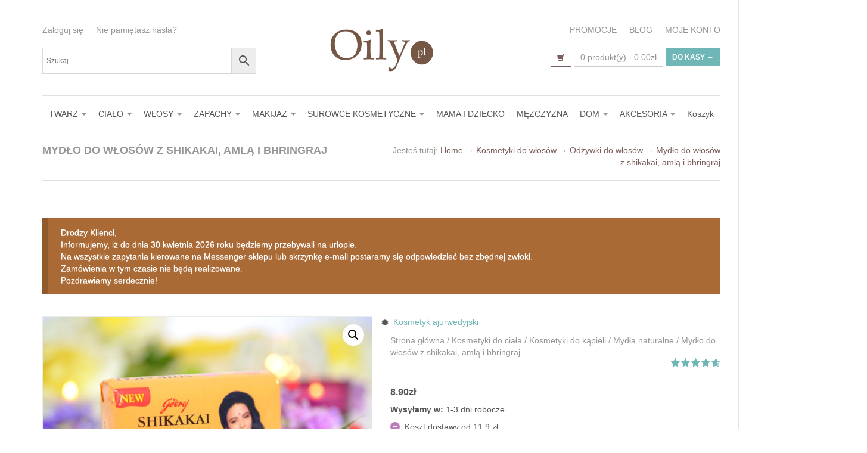

--- FILE ---
content_type: text/html; charset=UTF-8
request_url: https://oily.pl/produkt/mydlo-do-wlosow-z-shikakai-amla-i-bhringraj/
body_size: 29971
content:


	 
  

<!DOCTYPE html>
<html lang="pl-PL">
  <head>
    <meta http-equiv="Content-Type" content="text/html; charset=UTF-8" />
    <meta name="facebook-domain-verification" content="rc7sgk4t9jdfdrie0tqk5ctk0pm1di" />
    <meta name="google-site-verification" content="svlVIc91Kpjv9FedmWbH9C4ixfnu8Ax1-myXU_uE9vs" />
<!-- Google tag (gtag.js) -->
<script async src="https://www.googletagmanager.com/gtag/js?id=G-KWT00GMXTS"></script>
<script>
  window.dataLayer = window.dataLayer || [];
  function gtag(){dataLayer.push(arguments);}
  gtag('js', new Date());

  gtag('config', 'G-KWT00GMXTS');
</script>

	
		<meta name="keywords" content="kosmetyki naturalne">
			<meta name="description" content="Oily.pl - sklep z naturalnymi kosmetykami hand made, indyjskimi i arabskimi."> 
	
	
<meta name="viewport" content="width=device-width, initial-scale=1.0, maximum-scale=1.0">
    
  

    <meta name='robots' content='index, follow, max-image-preview:large, max-snippet:-1, max-video-preview:-1' />

<!-- Google Tag Manager for WordPress by gtm4wp.com -->
<script data-cfasync="false" data-pagespeed-no-defer>
	var gtm4wp_datalayer_name = "dataLayer";
	var dataLayer = dataLayer || [];
</script>
<!-- End Google Tag Manager for WordPress by gtm4wp.com -->
	<!-- This site is optimized with the Yoast SEO plugin v26.6 - https://yoast.com/wordpress/plugins/seo/ -->
	<title>Mydło do włosów z shikakai, amlą i bhringraj</title>
	<link rel="canonical" href="https://oily.pl/produkt/mydlo-do-wlosow-z-shikakai-amla-i-bhringraj/" />
	<meta property="og:locale" content="pl_PL" />
	<meta property="og:type" content="article" />
	<meta property="og:title" content="Mydło do włosów z shikakai, amlą i bhringraj" />
	<meta property="og:description" content="Odżywcze mydełko do mycia włosów z wyciągami z ajurwedyjskich ziół. Ekstrakt z orzechów Shikakai (Acacia concinna) &#8211; ceniony w Indiach już od starożytności naturalny środek do pielęgnacji włosów. Dzięki dużej zawartości saponin oczyszcza skórę głowy, nie niszcząc płaszcza hydro-lipidowego naskórka. Reguluje wydzielanie sebum oraz zapobiega przetłuszczaniu włosów. Pobudza cebulki włosowe [&hellip;]" />
	<meta property="og:url" content="https://oily.pl/produkt/mydlo-do-wlosow-z-shikakai-amla-i-bhringraj/" />
	<meta property="og:site_name" content="Oily.pl - kosmetyki naturalne i aromaterapia" />
	<meta property="article:modified_time" content="2025-11-29T08:14:12+00:00" />
	<meta property="og:image" content="https://oily.pl/wp-content/uploads/2015/06/mydlo-wlosy-shikakai-p.jpg" />
	<meta property="og:image:width" content="900" />
	<meta property="og:image:height" content="596" />
	<meta property="og:image:type" content="image/jpeg" />
	<meta name="twitter:card" content="summary_large_image" />
	<meta name="twitter:label1" content="Szacowany czas czytania" />
	<meta name="twitter:data1" content="1 minuta" />
	<script type="application/ld+json" class="yoast-schema-graph">{"@context":"https://schema.org","@graph":[{"@type":"WebPage","@id":"https://oily.pl/produkt/mydlo-do-wlosow-z-shikakai-amla-i-bhringraj/","url":"https://oily.pl/produkt/mydlo-do-wlosow-z-shikakai-amla-i-bhringraj/","name":"Mydło do włosów z shikakai, amlą i bhringraj","isPartOf":{"@id":"https://oily.pl/#website"},"primaryImageOfPage":{"@id":"https://oily.pl/produkt/mydlo-do-wlosow-z-shikakai-amla-i-bhringraj/#primaryimage"},"image":{"@id":"https://oily.pl/produkt/mydlo-do-wlosow-z-shikakai-amla-i-bhringraj/#primaryimage"},"thumbnailUrl":"https://oily.pl/wp-content/uploads/2015/06/mydlo-wlosy-shikakai-p.jpg","datePublished":"2015-06-29T10:28:56+00:00","dateModified":"2025-11-29T08:14:12+00:00","breadcrumb":{"@id":"https://oily.pl/produkt/mydlo-do-wlosow-z-shikakai-amla-i-bhringraj/#breadcrumb"},"inLanguage":"pl-PL","potentialAction":[{"@type":"ReadAction","target":["https://oily.pl/produkt/mydlo-do-wlosow-z-shikakai-amla-i-bhringraj/"]}]},{"@type":"ImageObject","inLanguage":"pl-PL","@id":"https://oily.pl/produkt/mydlo-do-wlosow-z-shikakai-amla-i-bhringraj/#primaryimage","url":"https://oily.pl/wp-content/uploads/2015/06/mydlo-wlosy-shikakai-p.jpg","contentUrl":"https://oily.pl/wp-content/uploads/2015/06/mydlo-wlosy-shikakai-p.jpg","width":900,"height":596,"caption":"Godrej Mydło do Włosów i Ciała Shikakai"},{"@type":"BreadcrumbList","@id":"https://oily.pl/produkt/mydlo-do-wlosow-z-shikakai-amla-i-bhringraj/#breadcrumb","itemListElement":[{"@type":"ListItem","position":1,"name":"Strona główna","item":"https://oily.pl/"},{"@type":"ListItem","position":2,"name":"Sklep","item":"https://oily.pl/sklep/"},{"@type":"ListItem","position":3,"name":"Mydło do włosów z shikakai, amlą i bhringraj"}]},{"@type":"WebSite","@id":"https://oily.pl/#website","url":"https://oily.pl/","name":"Oily.pl - kosmetyki naturalne","description":"Kosmetyki naturalne i aromaterapia","publisher":{"@id":"https://oily.pl/#organization"},"potentialAction":[{"@type":"SearchAction","target":{"@type":"EntryPoint","urlTemplate":"https://oily.pl/?s={search_term_string}"},"query-input":{"@type":"PropertyValueSpecification","valueRequired":true,"valueName":"search_term_string"}}],"inLanguage":"pl-PL"},{"@type":"Organization","@id":"https://oily.pl/#organization","name":"Oily.pl - kosmetyki naturalne","url":"https://oily.pl/","logo":{"@type":"ImageObject","inLanguage":"pl-PL","@id":"https://oily.pl/#/schema/logo/image/","url":"https://oily.pl/wp-content/uploads/2014/02/logo-oily-sklep-ppppp.jpg","contentUrl":"https://oily.pl/wp-content/uploads/2014/02/logo-oily-sklep-ppppp.jpg","width":600,"height":138,"caption":"Oily.pl - kosmetyki naturalne"},"image":{"@id":"https://oily.pl/#/schema/logo/image/"}}]}</script>
	<!-- / Yoast SEO plugin. -->


<link rel='dns-prefetch' href='//www.googletagmanager.com' />
<link rel="alternate" type="application/rss+xml" title="Oily.pl - kosmetyki naturalne i aromaterapia &raquo; Kanał z wpisami" href="https://oily.pl/feed/" />
<link rel="alternate" type="application/rss+xml" title="Oily.pl - kosmetyki naturalne i aromaterapia &raquo; Kanał z komentarzami" href="https://oily.pl/comments/feed/" />
<link rel="alternate" type="application/rss+xml" title="Oily.pl - kosmetyki naturalne i aromaterapia &raquo; Mydło do włosów z shikakai, amlą i bhringraj Kanał z komentarzami" href="https://oily.pl/produkt/mydlo-do-wlosow-z-shikakai-amla-i-bhringraj/feed/" />
<link rel="alternate" title="oEmbed (JSON)" type="application/json+oembed" href="https://oily.pl/wp-json/oembed/1.0/embed?url=https%3A%2F%2Foily.pl%2Fprodukt%2Fmydlo-do-wlosow-z-shikakai-amla-i-bhringraj%2F" />
<link rel="alternate" title="oEmbed (XML)" type="text/xml+oembed" href="https://oily.pl/wp-json/oembed/1.0/embed?url=https%3A%2F%2Foily.pl%2Fprodukt%2Fmydlo-do-wlosow-z-shikakai-amla-i-bhringraj%2F&#038;format=xml" />
<style id="woo-store-vacation-inline-css">
			#woo-store-vacation {
				padding: 0;
			}
			#woo-store-vacation .woocommerce-info {
				text-align:left;
				list-style:none;
				border:none;
				border-left:.6180469716em solid rgba(0,0,0,.15);
				border-radius:2px;
				padding:1em 1.618em;
				margin:1.617924em 0 2.617924em 0;
			}
			#woo-store-vacation .woocommerce-info::before {
				content:none;
			}
			.woo-store-vacation__btn {
				float:right;
				padding:0 0 0 1em;
				background:0 0;
				line-height:1.618;
				margin-left:2em;
				border:none;
				border-left:1px solid rgba(255,255,255,.25)!important;
				border-radius:0;
				box-shadow:none!important;
				text-decoration:none;
			}
				#woo-store-vacation,
				#woo-store-vacation .wc-block-components-notice-banner {
					color:#ffffff !important;
				}
				#woo-store-vacation * {
					color:inherit !important;
				}
				#woo-store-vacation,
				#woo-store-vacation .wc-block-components-notice-banner {
					background-color:#aa6a35 !important;
				}
				#woo-store-vacation svg {
					background-color:#774a25 !important;
				}
				#woo-store-vacation .wc-block-components-notice-banner {
					border-color:#774a25 !important;
				}
				#woo-store-vacation * {
					background-color:inherit !important;
				}</style><style id='wp-img-auto-sizes-contain-inline-css' type='text/css'>
img:is([sizes=auto i],[sizes^="auto," i]){contain-intrinsic-size:3000px 1500px}
/*# sourceURL=wp-img-auto-sizes-contain-inline-css */
</style>
<link rel='stylesheet' id='mgwb-style-frontend-css' href='https://oily.pl/wp-content/plugins/ultimate-woocommerce-brands/css/mgwoocommercebrands.css?ver=6.9' type='text/css' media='all' />
<style id='wp-emoji-styles-inline-css' type='text/css'>

	img.wp-smiley, img.emoji {
		display: inline !important;
		border: none !important;
		box-shadow: none !important;
		height: 1em !important;
		width: 1em !important;
		margin: 0 0.07em !important;
		vertical-align: -0.1em !important;
		background: none !important;
		padding: 0 !important;
	}
/*# sourceURL=wp-emoji-styles-inline-css */
</style>
<style id='wp-block-library-inline-css' type='text/css'>
:root{--wp-block-synced-color:#7a00df;--wp-block-synced-color--rgb:122,0,223;--wp-bound-block-color:var(--wp-block-synced-color);--wp-editor-canvas-background:#ddd;--wp-admin-theme-color:#007cba;--wp-admin-theme-color--rgb:0,124,186;--wp-admin-theme-color-darker-10:#006ba1;--wp-admin-theme-color-darker-10--rgb:0,107,160.5;--wp-admin-theme-color-darker-20:#005a87;--wp-admin-theme-color-darker-20--rgb:0,90,135;--wp-admin-border-width-focus:2px}@media (min-resolution:192dpi){:root{--wp-admin-border-width-focus:1.5px}}.wp-element-button{cursor:pointer}:root .has-very-light-gray-background-color{background-color:#eee}:root .has-very-dark-gray-background-color{background-color:#313131}:root .has-very-light-gray-color{color:#eee}:root .has-very-dark-gray-color{color:#313131}:root .has-vivid-green-cyan-to-vivid-cyan-blue-gradient-background{background:linear-gradient(135deg,#00d084,#0693e3)}:root .has-purple-crush-gradient-background{background:linear-gradient(135deg,#34e2e4,#4721fb 50%,#ab1dfe)}:root .has-hazy-dawn-gradient-background{background:linear-gradient(135deg,#faaca8,#dad0ec)}:root .has-subdued-olive-gradient-background{background:linear-gradient(135deg,#fafae1,#67a671)}:root .has-atomic-cream-gradient-background{background:linear-gradient(135deg,#fdd79a,#004a59)}:root .has-nightshade-gradient-background{background:linear-gradient(135deg,#330968,#31cdcf)}:root .has-midnight-gradient-background{background:linear-gradient(135deg,#020381,#2874fc)}:root{--wp--preset--font-size--normal:16px;--wp--preset--font-size--huge:42px}.has-regular-font-size{font-size:1em}.has-larger-font-size{font-size:2.625em}.has-normal-font-size{font-size:var(--wp--preset--font-size--normal)}.has-huge-font-size{font-size:var(--wp--preset--font-size--huge)}.has-text-align-center{text-align:center}.has-text-align-left{text-align:left}.has-text-align-right{text-align:right}.has-fit-text{white-space:nowrap!important}#end-resizable-editor-section{display:none}.aligncenter{clear:both}.items-justified-left{justify-content:flex-start}.items-justified-center{justify-content:center}.items-justified-right{justify-content:flex-end}.items-justified-space-between{justify-content:space-between}.screen-reader-text{border:0;clip-path:inset(50%);height:1px;margin:-1px;overflow:hidden;padding:0;position:absolute;width:1px;word-wrap:normal!important}.screen-reader-text:focus{background-color:#ddd;clip-path:none;color:#444;display:block;font-size:1em;height:auto;left:5px;line-height:normal;padding:15px 23px 14px;text-decoration:none;top:5px;width:auto;z-index:100000}html :where(.has-border-color){border-style:solid}html :where([style*=border-top-color]){border-top-style:solid}html :where([style*=border-right-color]){border-right-style:solid}html :where([style*=border-bottom-color]){border-bottom-style:solid}html :where([style*=border-left-color]){border-left-style:solid}html :where([style*=border-width]){border-style:solid}html :where([style*=border-top-width]){border-top-style:solid}html :where([style*=border-right-width]){border-right-style:solid}html :where([style*=border-bottom-width]){border-bottom-style:solid}html :where([style*=border-left-width]){border-left-style:solid}html :where(img[class*=wp-image-]){height:auto;max-width:100%}:where(figure){margin:0 0 1em}html :where(.is-position-sticky){--wp-admin--admin-bar--position-offset:var(--wp-admin--admin-bar--height,0px)}@media screen and (max-width:600px){html :where(.is-position-sticky){--wp-admin--admin-bar--position-offset:0px}}

/*# sourceURL=wp-block-library-inline-css */
</style><link rel='stylesheet' id='wc-blocks-style-css' href='https://oily.pl/wp-content/plugins/woocommerce/assets/client/blocks/wc-blocks.css?ver=wc-10.4.3' type='text/css' media='all' />
<style id='global-styles-inline-css' type='text/css'>
:root{--wp--preset--aspect-ratio--square: 1;--wp--preset--aspect-ratio--4-3: 4/3;--wp--preset--aspect-ratio--3-4: 3/4;--wp--preset--aspect-ratio--3-2: 3/2;--wp--preset--aspect-ratio--2-3: 2/3;--wp--preset--aspect-ratio--16-9: 16/9;--wp--preset--aspect-ratio--9-16: 9/16;--wp--preset--color--black: #000000;--wp--preset--color--cyan-bluish-gray: #abb8c3;--wp--preset--color--white: #ffffff;--wp--preset--color--pale-pink: #f78da7;--wp--preset--color--vivid-red: #cf2e2e;--wp--preset--color--luminous-vivid-orange: #ff6900;--wp--preset--color--luminous-vivid-amber: #fcb900;--wp--preset--color--light-green-cyan: #7bdcb5;--wp--preset--color--vivid-green-cyan: #00d084;--wp--preset--color--pale-cyan-blue: #8ed1fc;--wp--preset--color--vivid-cyan-blue: #0693e3;--wp--preset--color--vivid-purple: #9b51e0;--wp--preset--gradient--vivid-cyan-blue-to-vivid-purple: linear-gradient(135deg,rgb(6,147,227) 0%,rgb(155,81,224) 100%);--wp--preset--gradient--light-green-cyan-to-vivid-green-cyan: linear-gradient(135deg,rgb(122,220,180) 0%,rgb(0,208,130) 100%);--wp--preset--gradient--luminous-vivid-amber-to-luminous-vivid-orange: linear-gradient(135deg,rgb(252,185,0) 0%,rgb(255,105,0) 100%);--wp--preset--gradient--luminous-vivid-orange-to-vivid-red: linear-gradient(135deg,rgb(255,105,0) 0%,rgb(207,46,46) 100%);--wp--preset--gradient--very-light-gray-to-cyan-bluish-gray: linear-gradient(135deg,rgb(238,238,238) 0%,rgb(169,184,195) 100%);--wp--preset--gradient--cool-to-warm-spectrum: linear-gradient(135deg,rgb(74,234,220) 0%,rgb(151,120,209) 20%,rgb(207,42,186) 40%,rgb(238,44,130) 60%,rgb(251,105,98) 80%,rgb(254,248,76) 100%);--wp--preset--gradient--blush-light-purple: linear-gradient(135deg,rgb(255,206,236) 0%,rgb(152,150,240) 100%);--wp--preset--gradient--blush-bordeaux: linear-gradient(135deg,rgb(254,205,165) 0%,rgb(254,45,45) 50%,rgb(107,0,62) 100%);--wp--preset--gradient--luminous-dusk: linear-gradient(135deg,rgb(255,203,112) 0%,rgb(199,81,192) 50%,rgb(65,88,208) 100%);--wp--preset--gradient--pale-ocean: linear-gradient(135deg,rgb(255,245,203) 0%,rgb(182,227,212) 50%,rgb(51,167,181) 100%);--wp--preset--gradient--electric-grass: linear-gradient(135deg,rgb(202,248,128) 0%,rgb(113,206,126) 100%);--wp--preset--gradient--midnight: linear-gradient(135deg,rgb(2,3,129) 0%,rgb(40,116,252) 100%);--wp--preset--font-size--small: 13px;--wp--preset--font-size--medium: 20px;--wp--preset--font-size--large: 36px;--wp--preset--font-size--x-large: 42px;--wp--preset--spacing--20: 0.44rem;--wp--preset--spacing--30: 0.67rem;--wp--preset--spacing--40: 1rem;--wp--preset--spacing--50: 1.5rem;--wp--preset--spacing--60: 2.25rem;--wp--preset--spacing--70: 3.38rem;--wp--preset--spacing--80: 5.06rem;--wp--preset--shadow--natural: 6px 6px 9px rgba(0, 0, 0, 0.2);--wp--preset--shadow--deep: 12px 12px 50px rgba(0, 0, 0, 0.4);--wp--preset--shadow--sharp: 6px 6px 0px rgba(0, 0, 0, 0.2);--wp--preset--shadow--outlined: 6px 6px 0px -3px rgb(255, 255, 255), 6px 6px rgb(0, 0, 0);--wp--preset--shadow--crisp: 6px 6px 0px rgb(0, 0, 0);}:where(.is-layout-flex){gap: 0.5em;}:where(.is-layout-grid){gap: 0.5em;}body .is-layout-flex{display: flex;}.is-layout-flex{flex-wrap: wrap;align-items: center;}.is-layout-flex > :is(*, div){margin: 0;}body .is-layout-grid{display: grid;}.is-layout-grid > :is(*, div){margin: 0;}:where(.wp-block-columns.is-layout-flex){gap: 2em;}:where(.wp-block-columns.is-layout-grid){gap: 2em;}:where(.wp-block-post-template.is-layout-flex){gap: 1.25em;}:where(.wp-block-post-template.is-layout-grid){gap: 1.25em;}.has-black-color{color: var(--wp--preset--color--black) !important;}.has-cyan-bluish-gray-color{color: var(--wp--preset--color--cyan-bluish-gray) !important;}.has-white-color{color: var(--wp--preset--color--white) !important;}.has-pale-pink-color{color: var(--wp--preset--color--pale-pink) !important;}.has-vivid-red-color{color: var(--wp--preset--color--vivid-red) !important;}.has-luminous-vivid-orange-color{color: var(--wp--preset--color--luminous-vivid-orange) !important;}.has-luminous-vivid-amber-color{color: var(--wp--preset--color--luminous-vivid-amber) !important;}.has-light-green-cyan-color{color: var(--wp--preset--color--light-green-cyan) !important;}.has-vivid-green-cyan-color{color: var(--wp--preset--color--vivid-green-cyan) !important;}.has-pale-cyan-blue-color{color: var(--wp--preset--color--pale-cyan-blue) !important;}.has-vivid-cyan-blue-color{color: var(--wp--preset--color--vivid-cyan-blue) !important;}.has-vivid-purple-color{color: var(--wp--preset--color--vivid-purple) !important;}.has-black-background-color{background-color: var(--wp--preset--color--black) !important;}.has-cyan-bluish-gray-background-color{background-color: var(--wp--preset--color--cyan-bluish-gray) !important;}.has-white-background-color{background-color: var(--wp--preset--color--white) !important;}.has-pale-pink-background-color{background-color: var(--wp--preset--color--pale-pink) !important;}.has-vivid-red-background-color{background-color: var(--wp--preset--color--vivid-red) !important;}.has-luminous-vivid-orange-background-color{background-color: var(--wp--preset--color--luminous-vivid-orange) !important;}.has-luminous-vivid-amber-background-color{background-color: var(--wp--preset--color--luminous-vivid-amber) !important;}.has-light-green-cyan-background-color{background-color: var(--wp--preset--color--light-green-cyan) !important;}.has-vivid-green-cyan-background-color{background-color: var(--wp--preset--color--vivid-green-cyan) !important;}.has-pale-cyan-blue-background-color{background-color: var(--wp--preset--color--pale-cyan-blue) !important;}.has-vivid-cyan-blue-background-color{background-color: var(--wp--preset--color--vivid-cyan-blue) !important;}.has-vivid-purple-background-color{background-color: var(--wp--preset--color--vivid-purple) !important;}.has-black-border-color{border-color: var(--wp--preset--color--black) !important;}.has-cyan-bluish-gray-border-color{border-color: var(--wp--preset--color--cyan-bluish-gray) !important;}.has-white-border-color{border-color: var(--wp--preset--color--white) !important;}.has-pale-pink-border-color{border-color: var(--wp--preset--color--pale-pink) !important;}.has-vivid-red-border-color{border-color: var(--wp--preset--color--vivid-red) !important;}.has-luminous-vivid-orange-border-color{border-color: var(--wp--preset--color--luminous-vivid-orange) !important;}.has-luminous-vivid-amber-border-color{border-color: var(--wp--preset--color--luminous-vivid-amber) !important;}.has-light-green-cyan-border-color{border-color: var(--wp--preset--color--light-green-cyan) !important;}.has-vivid-green-cyan-border-color{border-color: var(--wp--preset--color--vivid-green-cyan) !important;}.has-pale-cyan-blue-border-color{border-color: var(--wp--preset--color--pale-cyan-blue) !important;}.has-vivid-cyan-blue-border-color{border-color: var(--wp--preset--color--vivid-cyan-blue) !important;}.has-vivid-purple-border-color{border-color: var(--wp--preset--color--vivid-purple) !important;}.has-vivid-cyan-blue-to-vivid-purple-gradient-background{background: var(--wp--preset--gradient--vivid-cyan-blue-to-vivid-purple) !important;}.has-light-green-cyan-to-vivid-green-cyan-gradient-background{background: var(--wp--preset--gradient--light-green-cyan-to-vivid-green-cyan) !important;}.has-luminous-vivid-amber-to-luminous-vivid-orange-gradient-background{background: var(--wp--preset--gradient--luminous-vivid-amber-to-luminous-vivid-orange) !important;}.has-luminous-vivid-orange-to-vivid-red-gradient-background{background: var(--wp--preset--gradient--luminous-vivid-orange-to-vivid-red) !important;}.has-very-light-gray-to-cyan-bluish-gray-gradient-background{background: var(--wp--preset--gradient--very-light-gray-to-cyan-bluish-gray) !important;}.has-cool-to-warm-spectrum-gradient-background{background: var(--wp--preset--gradient--cool-to-warm-spectrum) !important;}.has-blush-light-purple-gradient-background{background: var(--wp--preset--gradient--blush-light-purple) !important;}.has-blush-bordeaux-gradient-background{background: var(--wp--preset--gradient--blush-bordeaux) !important;}.has-luminous-dusk-gradient-background{background: var(--wp--preset--gradient--luminous-dusk) !important;}.has-pale-ocean-gradient-background{background: var(--wp--preset--gradient--pale-ocean) !important;}.has-electric-grass-gradient-background{background: var(--wp--preset--gradient--electric-grass) !important;}.has-midnight-gradient-background{background: var(--wp--preset--gradient--midnight) !important;}.has-small-font-size{font-size: var(--wp--preset--font-size--small) !important;}.has-medium-font-size{font-size: var(--wp--preset--font-size--medium) !important;}.has-large-font-size{font-size: var(--wp--preset--font-size--large) !important;}.has-x-large-font-size{font-size: var(--wp--preset--font-size--x-large) !important;}
/*# sourceURL=global-styles-inline-css */
</style>

<style id='classic-theme-styles-inline-css' type='text/css'>
/*! This file is auto-generated */
.wp-block-button__link{color:#fff;background-color:#32373c;border-radius:9999px;box-shadow:none;text-decoration:none;padding:calc(.667em + 2px) calc(1.333em + 2px);font-size:1.125em}.wp-block-file__button{background:#32373c;color:#fff;text-decoration:none}
/*# sourceURL=/wp-includes/css/classic-themes.min.css */
</style>
<link rel='stylesheet' id='photoswipe-css' href='https://oily.pl/wp-content/plugins/woocommerce/assets/css/photoswipe/photoswipe.min.css?ver=10.4.3' type='text/css' media='all' />
<link rel='stylesheet' id='photoswipe-default-skin-css' href='https://oily.pl/wp-content/plugins/woocommerce/assets/css/photoswipe/default-skin/default-skin.min.css?ver=10.4.3' type='text/css' media='all' />
<link rel='stylesheet' id='woocommerce-layout-css' href='https://oily.pl/wp-content/plugins/woocommerce/assets/css/woocommerce-layout.css?ver=10.4.3' type='text/css' media='all' />
<link rel='stylesheet' id='woocommerce-smallscreen-css' href='https://oily.pl/wp-content/plugins/woocommerce/assets/css/woocommerce-smallscreen.css?ver=10.4.3' type='text/css' media='only screen and (max-width: 768px)' />
<link rel='stylesheet' id='woocommerce-general-css' href='https://oily.pl/wp-content/plugins/woocommerce/assets/css/woocommerce.css?ver=10.4.3' type='text/css' media='all' />
<style id='woocommerce-inline-inline-css' type='text/css'>
.woocommerce form .form-row .required { visibility: visible; }
/*# sourceURL=woocommerce-inline-inline-css */
</style>
<link rel='stylesheet' id='aws-style-css' href='https://oily.pl/wp-content/plugins/advanced-woo-search/assets/css/common.min.css?ver=3.51' type='text/css' media='all' />
<link rel='stylesheet' id='lpd-bootstrap-css' href='https://oily.pl/wp-content/themes/123medicine/assets/css/bootstrap.css?ver=6.9' type='text/css' media='all' />
<link rel='stylesheet' id='lpd-halflings-css' href='https://oily.pl/wp-content/themes/123medicine/assets/glyphicons_halflings/web/html_css/css/halflings.css?ver=6.9' type='text/css' media='all' />
<link rel='stylesheet' id='lpd-social-css' href='https://oily.pl/wp-content/themes/123medicine/assets/glyphicons_social/web/html_css/css/social.css?ver=6.9' type='text/css' media='all' />
<link rel='stylesheet' id='lpd-glyphicons-css' href='https://oily.pl/wp-content/themes/123medicine/assets/glyphicons/web/html_css/css/glyphicons.css?ver=6.9' type='text/css' media='all' />
<link rel='stylesheet' id='lpd-application-css' href='https://oily.pl/wp-content/themes/123medicine/assets/css/application.css?ver=6.9' type='text/css' media='all' />
<link rel='stylesheet' id='lpd-fonts-css' href='https://oily.pl/wp-content/themes/123medicine/assets/css/fonts.css?ver=6.9' type='text/css' media='all' />
<link rel='stylesheet' id='lpd-cc-css' href='https://oily.pl/wp-content/themes/123medicine/assets/css/cc.css?ver=6.9' type='text/css' media='all' />
<link rel='stylesheet' id='mediaBoxes-css' href='https://oily.pl/wp-content/themes/123medicine/assets/Multi_Purpose_Media_Boxes/plugin/css/mediaBoxes.css?ver=6.9' type='text/css' media='all' />
<link rel='stylesheet' id='lpd-style-css' href='https://oily.pl/wp-content/themes/123medicine/style.css?ver=1.0' type='text/css' media='all' />
<link rel='stylesheet' id='wgdr-css' href='https://oily.pl/wp-content/plugins/woocommerce-google-dynamic-retargeting-tag/public/css/wgdr-frontend.css?ver=6.9' type='text/css' media='all' />
<link rel='stylesheet' id='flexible-shipping-free-shipping-css' href='https://oily.pl/wp-content/plugins/flexible-shipping/assets/dist/css/free-shipping.css?ver=6.5.2.2' type='text/css' media='all' />
<link rel='stylesheet' id='woocommerce-css' href='https://oily.pl/wp-content/themes/123medicine/assets/css/woocommerce.css?ver=6.9' type='text/css' media='all' />
<link rel='stylesheet' id='responsive-css-css' href='https://oily.pl/wp-content/themes/123medicine/assets/css/responsive.css?ver=6.9' type='text/css' media='all' />
<script type="text/javascript" id="woocommerce-google-analytics-integration-gtag-js-after">
/* <![CDATA[ */
/* Google Analytics for WooCommerce (gtag.js) */
					window.dataLayer = window.dataLayer || [];
					function gtag(){dataLayer.push(arguments);}
					// Set up default consent state.
					for ( const mode of [{"analytics_storage":"denied","ad_storage":"denied","ad_user_data":"denied","ad_personalization":"denied","region":["AT","BE","BG","HR","CY","CZ","DK","EE","FI","FR","DE","GR","HU","IS","IE","IT","LV","LI","LT","LU","MT","NL","NO","PL","PT","RO","SK","SI","ES","SE","GB","CH"]}] || [] ) {
						gtag( "consent", "default", { "wait_for_update": 500, ...mode } );
					}
					gtag("js", new Date());
					gtag("set", "developer_id.dOGY3NW", true);
					gtag("config", "G-KWT00GMXTS", {"track_404":true,"allow_google_signals":true,"logged_in":false,"linker":{"domains":[],"allow_incoming":false},"custom_map":{"dimension1":"logged_in"}});
//# sourceURL=woocommerce-google-analytics-integration-gtag-js-after
/* ]]> */
</script>
<script type="text/javascript" src="https://oily.pl/wp-includes/js/dist/hooks.min.js?ver=dd5603f07f9220ed27f1" id="wp-hooks-js"></script>
<script type="text/javascript" src="https://oily.pl/wp-includes/js/jquery/jquery.min.js?ver=3.7.1" id="jquery-core-js"></script>
<script type="text/javascript" src="https://oily.pl/wp-includes/js/jquery/jquery-migrate.min.js?ver=3.4.1" id="jquery-migrate-js"></script>
<script type="text/javascript" src="https://oily.pl/wp-content/plugins/woocommerce/assets/js/jquery-blockui/jquery.blockUI.min.js?ver=2.7.0-wc.10.4.3" id="wc-jquery-blockui-js" data-wp-strategy="defer"></script>
<script type="text/javascript" id="wc-add-to-cart-js-extra">
/* <![CDATA[ */
var wc_add_to_cart_params = {"ajax_url":"/wp-admin/admin-ajax.php","wc_ajax_url":"/?wc-ajax=%%endpoint%%","i18n_view_cart":"Zobacz koszyk","cart_url":"https://oily.pl/koszyk/","is_cart":"","cart_redirect_after_add":"no"};
//# sourceURL=wc-add-to-cart-js-extra
/* ]]> */
</script>
<script type="text/javascript" src="https://oily.pl/wp-content/plugins/woocommerce/assets/js/frontend/add-to-cart.min.js?ver=10.4.3" id="wc-add-to-cart-js" data-wp-strategy="defer"></script>
<script type="text/javascript" src="https://oily.pl/wp-content/plugins/woocommerce/assets/js/zoom/jquery.zoom.min.js?ver=1.7.21-wc.10.4.3" id="wc-zoom-js" defer="defer" data-wp-strategy="defer"></script>
<script type="text/javascript" src="https://oily.pl/wp-content/plugins/woocommerce/assets/js/flexslider/jquery.flexslider.min.js?ver=2.7.2-wc.10.4.3" id="wc-flexslider-js" defer="defer" data-wp-strategy="defer"></script>
<script type="text/javascript" src="https://oily.pl/wp-content/plugins/woocommerce/assets/js/photoswipe/photoswipe.min.js?ver=4.1.1-wc.10.4.3" id="wc-photoswipe-js" defer="defer" data-wp-strategy="defer"></script>
<script type="text/javascript" src="https://oily.pl/wp-content/plugins/woocommerce/assets/js/photoswipe/photoswipe-ui-default.min.js?ver=4.1.1-wc.10.4.3" id="wc-photoswipe-ui-default-js" defer="defer" data-wp-strategy="defer"></script>
<script type="text/javascript" id="wc-single-product-js-extra">
/* <![CDATA[ */
var wc_single_product_params = {"i18n_required_rating_text":"Prosz\u0119 wybra\u0107 ocen\u0119","i18n_rating_options":["1 z 5 gwiazdek","2 z 5 gwiazdek","3 z 5 gwiazdek","4 z 5 gwiazdek","5 z 5 gwiazdek"],"i18n_product_gallery_trigger_text":"Wy\u015bwietl pe\u0142noekranow\u0105 galeri\u0119 obrazk\u00f3w","review_rating_required":"no","flexslider":{"rtl":false,"animation":"slide","smoothHeight":true,"directionNav":false,"controlNav":"thumbnails","slideshow":false,"animationSpeed":500,"animationLoop":false,"allowOneSlide":false},"zoom_enabled":"1","zoom_options":[],"photoswipe_enabled":"1","photoswipe_options":{"shareEl":false,"closeOnScroll":false,"history":false,"hideAnimationDuration":0,"showAnimationDuration":0},"flexslider_enabled":"1"};
//# sourceURL=wc-single-product-js-extra
/* ]]> */
</script>
<script type="text/javascript" src="https://oily.pl/wp-content/plugins/woocommerce/assets/js/frontend/single-product.min.js?ver=10.4.3" id="wc-single-product-js" defer="defer" data-wp-strategy="defer"></script>
<script type="text/javascript" src="https://oily.pl/wp-content/plugins/woocommerce/assets/js/js-cookie/js.cookie.min.js?ver=2.1.4-wc.10.4.3" id="wc-js-cookie-js" defer="defer" data-wp-strategy="defer"></script>
<script type="text/javascript" id="woocommerce-js-extra">
/* <![CDATA[ */
var woocommerce_params = {"ajax_url":"/wp-admin/admin-ajax.php","wc_ajax_url":"/?wc-ajax=%%endpoint%%","i18n_password_show":"Poka\u017c has\u0142o","i18n_password_hide":"Ukryj has\u0142o"};
//# sourceURL=woocommerce-js-extra
/* ]]> */
</script>
<script type="text/javascript" src="https://oily.pl/wp-content/plugins/woocommerce/assets/js/frontend/woocommerce.min.js?ver=10.4.3" id="woocommerce-js" defer="defer" data-wp-strategy="defer"></script>
<script type="text/javascript" src="https://oily.pl/wp-content/plugins/js_composer/assets/js/vendors/woocommerce-add-to-cart.js?ver=8.7.2" id="vc_woocommerce-add-to-cart-js-js"></script>
<script type="text/javascript" id="wpm-js-extra">
/* <![CDATA[ */
var wpm = {"ajax_url":"https://oily.pl/wp-admin/admin-ajax.php","root":"https://oily.pl/wp-json/","nonce_wp_rest":"87cd82ce08","nonce_ajax":"ef54e9fa65"};
//# sourceURL=wpm-js-extra
/* ]]> */
</script>
<script type="text/javascript" src="https://oily.pl/wp-content/plugins/!woocommerce-google-adwords-conversion-tracking-tag/js/public/free/wpm-public.p1.min.js?ver=1.54.1" id="wpm-js"></script>
<script type="text/javascript" src="https://oily.pl/wp-content/themes/123medicine/assets/js/responsive.function.js?ver=6.9" id="responsive-js-js"></script>
<script></script><link rel="https://api.w.org/" href="https://oily.pl/wp-json/" /><link rel="alternate" title="JSON" type="application/json" href="https://oily.pl/wp-json/wp/v2/product/3797" /><link rel="EditURI" type="application/rsd+xml" title="RSD" href="https://oily.pl/xmlrpc.php?rsd" />
<meta name="generator" content="WordPress 6.9" />
<meta name="generator" content="WooCommerce 10.4.3" />
<link rel='shortlink' href='https://oily.pl/?p=3797' />

<!-- Google Tag Manager for WordPress by gtm4wp.com -->
<!-- GTM Container placement set to automatic -->
<script data-cfasync="false" data-pagespeed-no-defer type="text/javascript">
	var dataLayer_content = {"pagePostType":"product","pagePostType2":"single-product","pagePostAuthor":"Patrycja Bydlińska"};
	dataLayer.push( dataLayer_content );
</script>
<script data-cfasync="false" data-pagespeed-no-defer type="text/javascript">
(function(w,d,s,l,i){w[l]=w[l]||[];w[l].push({'gtm.start':
new Date().getTime(),event:'gtm.js'});var f=d.getElementsByTagName(s)[0],
j=d.createElement(s),dl=l!='dataLayer'?'&l='+l:'';j.async=true;j.src=
'//www.googletagmanager.com/gtm.js?id='+i+dl;f.parentNode.insertBefore(j,f);
})(window,document,'script','dataLayer','GTM-T2LRDJX');
</script>
<!-- End Google Tag Manager for WordPress by gtm4wp.com -->    <script type="text/javascript">
    "use strict";(function(scriptUrl){if(!window.bb){window.bb=function(){
    for(var _len=arguments.length,params=Array(_len),_key=0;_key<_len;_key++){
    params[_key]=arguments[_key]}return window.bb.q.push(params)};window.bb.q=[]
    ;var script=document.createElement("script")
    ;var firstScript=document.getElementsByTagName("script")[0];script.async=true
    ;script.src=scriptUrl;firstScript.parentNode.insertBefore(script,firstScript)}
    })("https://shop.buybox.click/bb-shop-368.js");
    </script>
    





<style>

.dropdown-menu section li a,
.dropdown-menu > li > a{
	font-size: 13px;
}

.navbar-nav > li > a{
	font-size: 14px;
}

.wordpress-123medicine.woocommerce-page #payment div.payment_box,
.input-text,
#shipping_country,
#billing_country,
#calc_shipping_state{
	font-size: 14px;
}

.dropdown-header,
.dropdown-menu,
.form-control,
body{
	font-size: 14px;
}

body{
	font-family:
    Tahoma, Geneva, Verdana, sans-serif;
}

h1,h2,h3,h4,h5,h6,.h1,.h2,.h3,.h4,.h5,.h6 {
	font-family:
    Verdana, Tahoma, Geneva, sans-serif, sans-serif;
}

</style>




<style>
/* bootstrap */
a {
  color: #6eb7b6;
}
.nav a:hover .caret {
  border-top-color: #6eb7b6;
  border-bottom-color: #6eb7b6;
}
.navbar-nav > li > a:hover{
  color: #6eb7b6;
}
.dropdown-menu > li > a:hover,
.dropdown-menu > li > a:focus {
  background-color: #6eb7b6;
}
.dropdown-menu > .active > a,
.dropdown-menu > .active > a:hover,
.dropdown-menu > .active > a:focus {
  background-color: #6eb7b6;
}
.navbar-toggle .icon-bar{
	background-color: #6eb7b6;
}

.navbar .nav > li > .dropdown-menu:after {
  border-bottom: 10px solid #6eb7b6;
}
.dropdown-menu {
  border: 5px solid #6eb7b6;
}
.btn-primary.disabled, .btn-primary[disabled], fieldset[disabled] .btn-primary, .btn-primary.disabled:hover, .btn-primary[disabled]:hover, fieldset[disabled] .btn-primary:hover, .btn-primary.disabled:focus, .btn-primary[disabled]:focus, fieldset[disabled] .btn-primary:focus, .btn-primary.disabled:active, .btn-primary[disabled]:active, fieldset[disabled] .btn-primary:active, .btn-primary.disabled.active, .btn-primary.active[disabled], fieldset[disabled] .btn-primary.active{
	background-color: #7a5e5a;
	border-color: #7a5e5a;
}
.btn-primary {
  background-color: #6eb7b6;
  border-color: #6eb7b6;
}
/* application */
.thumb-menu-item a:hover img{
	border-color: #7a5e5a;
}
.thumb-menu-item a:hover h5{
	color: #7a5e5a;
}
.header-middle a {
  color: #7a5e5a;
}
.header-middle .wpml-switcher a:hover,
.left-header li a:hover,
.right-header li a:hover{
  color: #7a5e5a}
.lpd_breadcrumb a,
.lpd_breadcrumb .current{
  color: #7a5e5a;
}
.dropdown-menu section li a:focus,
.dropdown-menu section li a:hover {
  background-color: #6eb7b6;
}
.view_cart-btn .halflings:before,
.header-search .btn .halflings:before{
	color: #7a5e5a;
}
.view_cart-btn,
.header-search .btn{
	border: 1px solid #7a5e5a;
}
.view_cart-btn:hover .halflings:before,
.header-search .btn:hover .halflings:before{
	color: #6eb7b6;
}
.view_cart-btn:hover,
.header-search .btn:hover{
	border: 1px solid #6eb7b6;
}
.right-header li a:hover{
	color: #7a5e5a;
}
#logo h5{
	color: #6eb7b6;
}
.single-post-meta a:hover .halflings:before,
.blog-post-meta a:hover .halflings:before,
.single-post-meta a:hover,
.blog-post-meta a:hover{
	color: #6eb7b6;
}
#footer-bottom a{
	color: #7a5e5a;
}
#footer-bottom .footer-menu li a:hover{
	color: #7a5e5a;
}
.widget.widget_pages ul li a:hover:before,
.widget.widget_nav_menu ul li a:hover:before,
.widget.widget_login ul li a:hover:before,
.widget.widget_meta ul li a:hover:before,
.widget.widget_categories ul li a:hover:before,
.widget.widget_archive ul li a:hover:before,
.widget.widget_recent_comments ul li a:hover:before,
.widget.widget_recent_entries ul li a:hover:before,
.widget.widget_rss ul li a:hover,
.widget.widget_pages ul li a:hover,
.widget.widget_nav_menu ul li a:hover,
.widget.widget_login ul li a:hover,
.widget.widget_meta ul li a:hover,
.widget.widget_categories ul li a:hover,
.widget.widget_archive ul li a:hover,
.widget.widget_recent_comments ul li a:hover,
.widget.widget_recent_entries ul li a:hover{
	color: #6eb7b6;
}
.footer .widget.widget_pages ul li a:hover:before,
.footer .widget.widget_nav_menu ul li a:hover:before,
.footer .widget.widget_login ul li a:hover:before,
.footer .widget.widget_meta ul li a:hover:before,
.footer .widget.widget_categories ul li a:hover:before,
.footer .widget.widget_archive ul li a:hover:before,
.footer .widget.widget_recent_comments ul li a:hover:before,
.footer .widget.widget_recent_entries ul li a:hover:before,
.footer .widget.widget_rss ul li a:hover,
.footer .widget.widget_pages ul li a:hover,
.footer .widget.widget_nav_menu ul li a:hover,
.footer .widget.widget_login ul li a:hover,
.footer .widget.widget_meta ul li a:hover,
.footer .widget.widget_categories ul li a:hover,
.footer .widget.widget_archive ul li a:hover,
.footer .widget.widget_recent_comments ul li a:hover,
.footer .widget.widget_recent_entries ul li a:hover{
	color: #7a5e5a;
}
.tagcloud a:hover,
.tags a:hover{
	border-color: #6eb7b6;
	background-color: #6eb7b6;
}

.footer .tagcloud a:hover,
.footer .tags a:hover{
	border-color: #7a5e5a;
	background-color: #7a5e5a;
}
/* Multi Purpose Media Boxes */
.box:hover .box-caption .box-title{
  color: #6eb7b6;
}
.category-navbar li.select a{
  background-color: #6eb7b6;
}
.category-navbar li a:hover{
  background-color: #7a5e5a;
}
.hover-lightbox, .hover-url, .hover-iframe{
  background-color: #6eb7b6;
}
/* shoprcodes */
.dropcap{
	background: #6eb7b6;
}
.dropcap1{
	background: #7a5e5a;
}
/* elements */
.mega-icon{
	background-color: #6eb7b6; 
}
.mega-icon:hover{
	background-color: #7a5e5a; 
}
.lpd-portfolio-item .title a:hover,
.lpd-portfolio-item .portfolio-categories a:hover,
.lpd-portfolio-item .news-meta a:hover,
.lpd-portfolio-item .news-meta a:hover .halflings:before{
	color: #6eb7b6;
}
.lpd-portfolio-item:hover{
    border-color: #7a5e5a;
}
.meta-block:hover{
    border-color: #7a5e5a;
}
.meta-block:hover .sep-border{
	background: #7a5e5a;
}
.iconitem:hover .glyphicons:before{
	color: #6eb7b6;
}
.iconitem:hover .content{
	border-color: #6eb7b6;
}
blockquote:hover{
	color: #7a5e5a;
	border-color: #7a5e5a;
}
.callout:hover{
	border-color: #7a5e5a;
}
.callout:hover .sep-border{
	background: #7a5e5a;
}
.vc_lpd_testiomonial:hover .testiomonial_content{
	color: #7a5e5a;
	border-color: #7a5e5a;
}
.vc_lpd_testiomonial:hover .testiomonial_content:before{
	border-top-color: #7a5e5a}
/* woocommerece */
.product-category a:hover{
	border-color: #6eb7b6;
}
ul.lpd-products li.product.product-category:hover .product-category-title{
	background-color: #6eb7b6;
}
.wordpress-123medicine .woocommerce .woocommerce-breadcrumb a:hover,
.wordpress-123medicine.woocommerce-page .woocommerce-breadcrumb a:hover{
	color: #6eb7b6;
}
ul.lpd-products li.product:hover .item-navigation a{
	color: #7a5e5a;
}
ul.lpd-products li.product .item-navigation a:hover{
	color: #6eb7b6;
}
ul.lpd-products li.product:hover h3{
	color: #7a5e5a;
}
ul.lpd-products li.product:hover .product-item-wrap {
	border: 1px solid #7a5e5a;
}
.wordpress-123medicine .woocommerce .star-rating span:before,
.wordpress-123medicine.woocommerce-page .star-rating span:before,
.wordpress-123medicine .woocommerce .star-rating:before,
.wordpress-123medicine.woocommerce-page .star-rating:before{
	color: #6eb7b6;
}
.wordpress-123medicine.woocommerce-page .quantity .plus:hover,
.wordpress-123medicine.woocommerce-page .quantity .minus:hover{
	color: #7a5e5a;
    border-color: #7a5e5a;
}
.wordpress-123medicine.woocommerce-page div.product form.cart .group_table td.label a:hover{
	color: #6eb7b6;
}
.wordpress-123medicine.woocommerce-page div.product div.images .thumbnails a:hover img{
    border-color: #7a5e5a;
}
.wordpress-123medicine.woocommerce-page .woocommerce-tabs #reviews #comments ol.commentlist li:hover img.avatar{
    border-color: #7a5e5a;
}
.wordpress-123medicine .woocommerce table.cart a.remove:hover, .wordpress-123medicine.woocommerce-page table.cart a.remove:hover{
	background-color: #7a5e5a;
}
.wordpress-123medicine.woocommerce-page form.login:hover, .wordpress-123medicine.woocommerce-page form.checkout_coupon:hover, .wordpress-123medicine.woocommerce-page form.register:hover{
	border-color: #7a5e5a;
}
#checkout-accordion .accordion-group:hover{
	border-color: #7a5e5a;
}
.wordpress-123medicine .woocommerce ul.cart_list li a:hover,
.wordpress-123medicine.woocommerce-page ul.cart_list li a:hover,
.wordpress-123medicine .woocommerce ul.product_list_widget li a:hover,
.wordpress-123medicine.woocommerce-page ul.product_list_widget li a:hover{
	color: #6eb7b6;
}
.wordpress-123medicine .woocommerce ul.cart_list li a:hover img,
.wordpress-123medicine.woocommerce-page ul.cart_list li a:hover img,
.wordpress-123medicine .woocommerce ul.product_list_widget li a:hover img,
.wordpress-123medicine.woocommerce-page ul.product_list_widget li a:hover img{
	border-color: #6eb7b6;
}
.wordpress-123medicine .footer .woocommerce ul.cart_list li a:hover,
.wordpress-123medicine.woocommerce-page .footer ul.cart_list li a:hover,
.wordpress-123medicine .footer .woocommerce ul.product_list_widget li a:hover,
.wordpress-123medicine.woocommerce-page .footer ul.product_list_widget li a:hover{
	color: #7a5e5a;
}
.wordpress-123medicine .footer .woocommerce ul.cart_list li a:hover img,
.wordpress-123medicine.woocommerce-page .footer ul.cart_list li a:hover img,
.wordpress-123medicine .footer .woocommerce ul.product_list_widget li a:hover img,
.wordpress-123medicine.woocommerce-page .footer ul.product_list_widget li a:hover img{
	border-color: #7a5e5a;
}
.widget_product_categories ul li a:hover{
	color: #6eb7b6;
}
.woocommerce .widget_layered_nav ul li a:hover,
.woocommerce-page .widget_layered_nav ul li a:hover{
	color: #6eb7b6;
}
.footer .widget_product_categories ul li a:hover{
	color: #7a5e5a;
}
.woocommerce .footer .widget_layered_nav ul li a:hover,
.woocommerce-page .footer .widget_layered_nav ul li a:hover{
	color: #7a5e5a;
}
</style>


<style>.lpd-onsale-2,.lpd-onsale{background:#c82f2a;}</style>
	<noscript><style>.woocommerce-product-gallery{ opacity: 1 !important; }</style></noscript>
	
<!-- START Pixel Manager for WooCommerce -->

		<script>

			window.wpmDataLayer = window.wpmDataLayer || {};
			window.wpmDataLayer = Object.assign(window.wpmDataLayer, {"cart":{},"cart_item_keys":{},"version":{"number":"1.54.1","pro":false,"eligible_for_updates":false,"distro":"fms","beta":false,"show":true},"pixels":{"google":{"linker":{"settings":null},"user_id":false,"ads":{"conversion_ids":{"AW-1013471684":"NXTVCOv-3WwQxLOh4wM"},"dynamic_remarketing":{"status":true,"id_type":"post_id","send_events_with_parent_ids":true},"google_business_vertical":"retail","phone_conversion_number":"","phone_conversion_label":""},"tag_id":"AW-1013471684","tag_id_suppressed":[],"tag_gateway":{"measurement_path":""},"tcf_support":false,"consent_mode":{"is_active":false,"wait_for_update":500,"ads_data_redaction":false,"url_passthrough":true}}},"shop":{"list_name":"Product | Mydło do włosów z shikakai, amlą i bhringraj","list_id":"product_mydlo-do-wlosow-z-shikakai-amla-i-bhringraj","page_type":"product","product_type":"simple","currency":"PLN","selectors":{"addToCart":[],"beginCheckout":[]},"order_duplication_prevention":true,"view_item_list_trigger":{"test_mode":false,"background_color":"green","opacity":0.5,"repeat":true,"timeout":1000,"threshold":0.8},"variations_output":true,"session_active":false},"page":{"id":3797,"title":"Mydło do włosów z shikakai, amlą i bhringraj","type":"product","categories":[],"parent":{"id":0,"title":"Mydło do włosów z shikakai, amlą i bhringraj","type":"product","categories":[]}},"general":{"user_logged_in":false,"scroll_tracking_thresholds":[],"page_id":3797,"exclude_domains":[],"server_2_server":{"active":false,"user_agent_exclude_patterns":[],"ip_exclude_list":[],"pageview_event_s2s":{"is_active":false,"pixels":[]}},"consent_management":{"explicit_consent":false},"lazy_load_pmw":false,"chunk_base_path":"https://oily.pl/wp-content/plugins/!woocommerce-google-adwords-conversion-tracking-tag/js/public/free/","modules":{"load_deprecated_functions":true}}});

		</script>

		
<!-- END Pixel Manager for WooCommerce -->
			<meta name="pm-dataLayer-meta" content="3797" class="wpmProductId"
				  data-id="3797">
					<script>
			(window.wpmDataLayer = window.wpmDataLayer || {}).products                = window.wpmDataLayer.products || {};
			window.wpmDataLayer.products[3797] = {"id":"3797","sku":"89478","price":8.9,"brand":"","quantity":1,"dyn_r_ids":{"post_id":"3797","sku":"89478","gpf":"woocommerce_gpf_3797","gla":"gla_3797"},"is_variable":false,"type":"simple","name":"Mydło do włosów z shikakai, amlą i bhringraj","category":["Kosmetyki do kąpieli","Kosmetyki do włosów","Mydła naturalne","Odżywki do włosów","Szampony do włosów"],"is_variation":false};
					</script>
		<meta name="generator" content="Powered by WPBakery Page Builder - drag and drop page builder for WordPress."/>
		<style type="text/css" id="wp-custom-css">
			p.form-row.form-row-wide.create-account .input-checkbox {
	margin-top: 7px;
}
label[for="payment_method_paynow"] img {
	max-width: 100px;
}
/*
.woocommerce ul#shipping_method li:nth-child(3),
.woocommerce ul#shipping_method li:nth-child(4),
.woocommerce ul#shipping_method li:nth-child(5),
.woocommerce ul#shipping_method li:nth-child(6){
	display: none !important;
}

.logged-in.admin-bar .woocommerce ul#shipping_method li:nth-child(3),
.logged-in.admin-bar .woocommerce ul#shipping_method li:nth-child(4),
.logged-in.admin-bar .woocommerce ul#shipping_method li:nth-child(5),
.logged-in.admin-bar .woocommerce ul#shipping_method li:nth-child(6){
	display: block !important;
}
.paczkomaty-shipping {
	display: none !important;
}

.logged-in.admin-bar .paczkomaty-shipping {
	display: block !important;
}
*/


#open-geowidget {
	margin-top: 10px;
	display: block;
}

/* Koszyk mobile */
@media (min-width: 769px) {
	.shop_table .product-thumbnail img {
		width: 120px !important;
	}
}
@media (max-width: 768px) {
	.shop_table .product-quantity {
		display: flex;
    align-items: center;
    justify-content: space-between;
	}
	.shop_table .product-quantity .quantity {
		display: flex !important;
		justify-content: flex-end;
		overflow: hidden;
	}
	.shop_table .product-thumbnail {
		display: block !important;
	}
	.shop_table .product-thumbnail:before {
		display: none !important;
	}
	.shop_table .product-thumbnail img {
		width: 140px !important;
	}
	table.shop_table_responsive tr {
		margin-bottom: 25px;
    border: 1px solid #ccc;
	}
	table.shop_table_responsive tr > td:first-child {
		border-top: none !important;
	}
	table.shop_table_responsive tr > td.actions {
		padding-left: 12px !important;
		padding-right: 12px !important;
		padding-top: 12px !important;
		padding-bottom: 12px !important;
		background-color: #f1f1f1;
	}
	.checkout div#order_review .shop_table {
		width: 100% !important;
	}
	table.shop_table_responsive tr td {
		padding-top: 2px !important;
    padding-bottom: 2px !important;
	}
}
@media (max-width: 480px) {
	table.shop_table_responsive tr > td.actions {
		display: flex;
    flex-direction: column;
	}
	table.shop_table_responsive tr > td.actions .coupon {
		display: flex;
    flex-direction: column
	}
	table.shop_table_responsive tr > td.actions .coupon input[type="text"] {
		width: 100%;
		margin-right: 0 !important;
	}
	table.shop_table_responsive tr > td.actions .coupon input[type="submit"] {
		width: 100%;
    margin-top: 7px;
	}
}		</style>
		<noscript><style> .wpb_animate_when_almost_visible { opacity: 1; }</style></noscript>    
<link rel='stylesheet' id='js_composer_front-css' href='https://oily.pl/wp-content/plugins/js_composer/assets/css/js_composer.min.css?ver=8.7.2' type='text/css' media='all' />
<link rel='stylesheet' id='vc_animate-css-css' href='https://oily.pl/wp-content/plugins/js_composer/assets/lib/vendor/dist/animate.css/animate.min.css?ver=8.7.2' type='text/css' media='all' />
<link rel='stylesheet' id='vc_font_awesome_5_shims-css' href='https://oily.pl/wp-content/plugins/js_composer/assets/lib/vendor/dist/@fortawesome/fontawesome-free/css/v4-shims.min.css?ver=8.7.2' type='text/css' media='all' />
<link rel='stylesheet' id='vc_font_awesome_6-css' href='https://oily.pl/wp-content/plugins/js_composer/assets/lib/vendor/dist/@fortawesome/fontawesome-free/css/all.min.css?ver=8.7.2' type='text/css' media='all' />
</head>
<body class="wp-singular product-template-default single single-product postid-3797 wp-theme-123medicine theme-123medicine woocommerce woocommerce-page woocommerce-no-js wordpress-123medicine woo-store-vacation-shop-closed wpb-js-composer js-comp-ver-8.7.2 vc_responsive">
<div id="body-wrap">
	<div id="header">
		<div class="header-middle">
			<div class="container">
				<div class="row">
					
<div class="col-md-4">
	<div class="header-left margin-lh-search">
		
								<ul id="menu-rejestracja" class="left-header"><li id="menu-item-2133" class="menu-item menu-item-type-post_type menu-item-object-page menu-item-2133"><a href="https://oily.pl/moje-konto/">Zaloguj się</a></li>
<li id="menu-item-2135" class="menu-item menu-item-type-custom menu-item-object-custom menu-item-2135"><a href="http://oily.pl/moje-konto/lost-password/">Nie pamiętasz hasła?</a></li>
</ul>					
		
		<div class="header-search">
	
		        <div class="aws-container" data-url="/?wc-ajax=aws_action" data-siteurl="https://oily.pl" data-lang="" data-show-loader="true" data-show-more="true" data-show-page="true" data-ajax-search="true" data-show-clear="true" data-mobile-screen="true" data-use-analytics="true" data-min-chars="3" data-buttons-order="2" data-timeout="300" data-is-mobile="false" data-page-id="3797" data-tax="" ><form class="aws-search-form" action="https://oily.pl/" method="get" role="search" ><div class="aws-wrapper"><label class="aws-search-label" for="696e20de7a746">Szukaj</label><input type="search" name="s" id="696e20de7a746" value="" class="aws-search-field" placeholder="Szukaj" autocomplete="off" /><input type="hidden" name="post_type" value="product"><input type="hidden" name="type_aws" value="true"><div class="aws-search-clear"><span>×</span></div><div class="aws-loader"></div></div><div class="aws-search-btn aws-form-btn"><span class="aws-search-btn_icon"><svg focusable="false" xmlns="http://www.w3.org/2000/svg" viewBox="0 0 24 24" width="24px"><path d="M15.5 14h-.79l-.28-.27C15.41 12.59 16 11.11 16 9.5 16 5.91 13.09 3 9.5 3S3 5.91 3 9.5 5.91 16 9.5 16c1.61 0 3.09-.59 4.23-1.57l.27.28v.79l5 4.99L20.49 19l-4.99-5zm-6 0C7.01 14 5 11.99 5 9.5S7.01 5 9.5 5 14 7.01 14 9.5 11.99 14 9.5 14z"></path></svg></span></div></form></div>			
	</div>
	
		
	</div>
</div>					
<div class="col-md-4">
		<div id="logo" class="img">
	    <h1><a href="https://oily.pl"><img alt="Oily.pl &#8211; kosmetyki naturalne i aromaterapia" src="https://oily.pl/wp-content/uploads/2014/02/logo-oily-sklep-ppppp.jpg"/></a></h1>
	</div>
	</div>					
<div class="col-md-4">
	
	<div class="header-right margin-rh-cart">
	
		<div class="header-r-meta">
												<ul id="menu-prawe-menu" class="right-header"><li id="menu-item-39819" class="menu-item menu-item-type-post_type menu-item-object-page menu-item-39819"><a href="https://oily.pl/promocje/">PROMOCJE</a></li>
<li id="menu-item-39822" class="menu-item menu-item-type-taxonomy menu-item-object-category menu-item-39822"><a href="https://oily.pl/category/uroda/">BLOG</a></li>
<li id="menu-item-39826" class="menu-item menu-item-type-custom menu-item-object-custom menu-item-39826"><a href="https://oily.pl/moje-konto/edit-account/">MOJE KONTO</a></li>
</ul>										
		</div>
		
				
											
					<div class="header-cart">
						<a href="https://oily.pl/koszyk/" class="btn view_cart-btn" title="View Basket &rarr;"><span class="halflings shopping-cart halflings-icon"></span></a>
						<div class="cart-total">0 produkt(y)  -  <span class="woocommerce-Price-amount amount"><bdi>0.00<span class="woocommerce-Price-currencySymbol">&#122;&#322;</span></bdi></span></div>
						<a href="https://oily.pl/zamowienie/" class="btn btn-primary btn-sm checkout" title="Do kasy &rarr;">Do kasy &rarr;</a>
						
						<div class="cart-dropdown hidden-xs hidden-sm">
							
							<div class="header_cart_list">
							
															
									<div class="empty">Brak produktów w koszyku.</div>
							
															
							</div><!-- end product list -->
							
														
						</div>
						
					</div>
												
				
	</div>
</div>				</div>
				<div class="row">
					<div class="col-md-12"><div class="sep-border"></div></div>
				</div>
			</div>
		</div>
		<div class="header-bottom">
			<div class="container">
				<div class="row">
					<div class="col-md-12">
						
<div class="header-menu">
	<nav class="navbar" role="navigation">
		<div class="navbar-header">
		<button type="button" class="navbar-toggle" data-toggle="collapse" data-target=".navbar-ex1-collapse">
		  <span class="sr-only">Toggle navigation</span>
		  <span class="icon-bar"></span>
		  <span class="icon-bar"></span>
		  <span class="icon-bar"></span>
		</button>
		<span class="navbar-brand visible-xs">Menu</span>
		</div>
		<div class="collapse navbar-collapse navbar-ex1-collapse   animation-dd">
			<div class="menu-logo"><img alt="Oily.pl &#8211; kosmetyki naturalne i aromaterapia" src="https://oily.pl/wp-content/uploads/2014/02/logo-oily-sklep-ppppp.jpg"/></div>						<ul id="menu-nowe-menu" class="nav navbar-nav"><li id="menu-item-472" class="menu-item menu-item-type-taxonomy menu-item-object-product_cat menu-item-has-children menu-item-472 dropdown"><a href="https://oily.pl/kategoria-produktu/kosmetyki-do-twarzy/" data-toggle="dropdown" data-target="#" class="dropdown-toggle">TWARZ <span class="caret"></span></a>
<div class="dropdown-menu mega-dd-4 ">
	<section  id="menu-item-4322"  class="menu-item menu-item-type-custom menu-item-object-custom menu-item-has-children menu-item-4322 dropdown-submenu"><h6 class="dropdown-header">Codzienna pielęgnacja</h6>
	<ul class="  ">
		<li id="menu-item-3927" class="menu-item menu-item-type-taxonomy menu-item-object-product_cat menu-item-3927"><a href="https://oily.pl/kategoria-produktu/kosmetyki-do-twarzy/zele-do-mycia-twarzy/">Żele do mycia twarzy</a></li>		<li id="menu-item-475" class="menu-item menu-item-type-taxonomy menu-item-object-product_cat menu-item-475"><a href="https://oily.pl/kategoria-produktu/kosmetyki-do-twarzy/toniki-do-twarzy/">Toniki do twarzy</a></li>		<li id="menu-item-850" class="menu-item menu-item-type-taxonomy menu-item-object-product_cat menu-item-850"><a href="https://oily.pl/kategoria-produktu/kosmetyki-do-twarzy/kremy-do-twarzy/">Kremy do twarzy</a></li>		<li id="menu-item-37107" class="menu-item menu-item-type-taxonomy menu-item-object-product_cat menu-item-37107"><a href="https://oily.pl/kategoria-produktu/kosmetyki-do-twarzy/kremy-z-filtrem-spf/">Kremy z filtrem SPF</a></li>		<li id="menu-item-474" class="menu-item menu-item-type-taxonomy menu-item-object-product_cat menu-item-474"><a href="https://oily.pl/kategoria-produktu/kosmetyki-do-twarzy/olejki-do-twarzy/">Olejki do twarzy</a></li>		<li id="menu-item-802" class="menu-item menu-item-type-taxonomy menu-item-object-product_cat menu-item-802"><a href="https://oily.pl/kategoria-produktu/kosmetyki-do-twarzy/kremy-pod-oczy/">Kremy pod oczy</a></li>		<li id="menu-item-10100" class="menu-item menu-item-type-taxonomy menu-item-object-product_cat menu-item-10100"><a href="https://oily.pl/kategoria-produktu/kosmetyki-do-twarzy/balsamy-do-ust/">Balsamy do ust</a></li>		<li id="menu-item-36357" class="menu-item menu-item-type-taxonomy menu-item-object-product_cat menu-item-36357"><a href="https://oily.pl/kategoria-produktu/kosmetyki-do-twarzy/peelingi-do-ust/">Peelingi do ust</a></li>		<li id="menu-item-11557" class="menu-item menu-item-type-taxonomy menu-item-object-product_cat menu-item-11557"><a href="https://oily.pl/kategoria-produktu/kosmetyki-do-twarzy/demakijaz/">Demakijaż</a></li>		<li id="menu-item-4582" class="menu-item menu-item-type-taxonomy menu-item-object-product_cat menu-item-4582"><a href="https://oily.pl/kategoria-produktu/kosmetyki-do-twarzy/pasty-do-zebow/">Pasty do zębów</a></li>		<li id="menu-item-13368" class="menu-item menu-item-type-taxonomy menu-item-object-product_cat menu-item-13368"><a href="https://oily.pl/kategoria-produktu/kosmetyki-do-twarzy/plyny-do-plukania-jamy-ustnej/">Płyny do płukania jamy ustnej</a></li>	</ul><div class='clearfix'></div>
</section>
	<section  id="menu-item-4325"  class="menu-item menu-item-type-post_type menu-item-object-page menu-item-home menu-item-has-children menu-item-4325 dropdown-submenu"><h6 class="dropdown-header">Pielęgnacja specjalna</h6>
	<ul class="  ">
		<li id="menu-item-473" class="menu-item menu-item-type-taxonomy menu-item-object-product_cat menu-item-473"><a href="https://oily.pl/kategoria-produktu/kosmetyki-do-twarzy/maseczki-do-twarzy/">Maseczki do twarzy</a></li>		<li id="menu-item-3734" class="menu-item menu-item-type-taxonomy menu-item-object-product_cat menu-item-3734"><a href="https://oily.pl/kategoria-produktu/kosmetyki-do-twarzy/peelingi-do-twarzy/">Peelingi do twarzy</a></li>		<li id="menu-item-650" class="menu-item menu-item-type-taxonomy menu-item-object-product_cat menu-item-650"><a href="https://oily.pl/kategoria-produktu/kosmetyki-do-twarzy/ampulki-do-twarzy/">Ampułki do twarzy</a></li>		<li id="menu-item-3547" class="menu-item menu-item-type-taxonomy menu-item-object-product_cat menu-item-3547"><a href="https://oily.pl/kategoria-produktu/kosmetyki-do-twarzy/serum-do-twarzy/">Serum do twarzy</a></li>		<li id="menu-item-506" class="menu-item menu-item-type-taxonomy menu-item-object-product_cat menu-item-506"><a href="https://oily.pl/kategoria-produktu/kosmetyki-do-twarzy/platki-pod-oczy/">Płatki pod oczy</a></li>		<li id="menu-item-1935" class="menu-item menu-item-type-taxonomy menu-item-object-product_cat menu-item-1935"><a href="https://oily.pl/kategoria-produktu/kosmetyki-do-twarzy/odzywki-do-rzes/">Odżywki do rzęs</a></li>	</ul><div class='clearfix'></div>
</section>
	<section  id="menu-item-11507"  class="menu-item menu-item-type-post_type menu-item-object-page menu-item-home menu-item-has-children menu-item-11507 dropdown-submenu"><h6 class="dropdown-header">Rodzaj cery</h6>
	<ul class="  ">
		<li id="menu-item-11508" class="menu-item menu-item-type-custom menu-item-object-custom menu-item-11508"><a href="http://oily.pl/rodzaj-skory/skora-dojrzala/">Skóra dojrzała</a></li>		<li id="menu-item-11509" class="menu-item menu-item-type-custom menu-item-object-custom menu-item-11509"><a href="http://oily.pl/rodzaj-skory/skora-mieszana/">Skóra mieszana</a></li>		<li id="menu-item-11510" class="menu-item menu-item-type-custom menu-item-object-custom menu-item-11510"><a href="http://oily.pl/rodzaj-skory/skora-naczynkowa/">Skóra naczynkowa</a></li>		<li id="menu-item-11511" class="menu-item menu-item-type-custom menu-item-object-custom menu-item-11511"><a href="http://oily.pl/rodzaj-skory/skora-normalna/">Skóra normalna</a></li>		<li id="menu-item-11512" class="menu-item menu-item-type-custom menu-item-object-custom menu-item-11512"><a href="http://oily.pl/rodzaj-skory/skora-sucha/">Skóra sucha</a></li>		<li id="menu-item-11513" class="menu-item menu-item-type-custom menu-item-object-custom menu-item-11513"><a href="http://oily.pl/rodzaj-skory/skora-tlusta/">Skóra tłusta</a></li>		<li id="menu-item-11514" class="menu-item menu-item-type-custom menu-item-object-custom menu-item-11514"><a href="http://oily.pl/rodzaj-skory/skora-wrazliwa/">Skóra wrażliwa</a></li>	</ul><div class='clearfix'></div>
</section>
	<section  id="menu-item-4326"  class="menu-item menu-item-type-post_type menu-item-object-page menu-item-home menu-item-has-children menu-item-4326 dropdown-submenu"><h6 class="dropdown-header">Problematyka</h6>
	<ul class="  ">
		<li id="menu-item-4327" class="menu-item menu-item-type-custom menu-item-object-custom menu-item-4327"><a href="http://oily.pl/problematyka/przebarwienia/">Przebarwienia</a></li>		<li id="menu-item-4328" class="menu-item menu-item-type-custom menu-item-object-custom menu-item-4328"><a href="http://oily.pl/problematyka/rozszerzone-pory/">Rozszerzone pory</a></li>		<li id="menu-item-4329" class="menu-item menu-item-type-custom menu-item-object-custom menu-item-4329"><a href="http://oily.pl/problematyka/tradzik/">Trądzik</a></li>		<li id="menu-item-4330" class="menu-item menu-item-type-custom menu-item-object-custom menu-item-4330"><a href="http://oily.pl/problematyka/zmarszczki/">Zmarszczki</a></li>		<li id="menu-item-7194" class="menu-item menu-item-type-custom menu-item-object-custom menu-item-7194"><a href="http://oily.pl/problematyka/podraznienia/">Podrażnienia</a></li>		<li id="menu-item-7195" class="menu-item menu-item-type-custom menu-item-object-custom menu-item-7195"><a href="http://oily.pl/problematyka/blizny/">Blizny</a></li>		<li id="menu-item-13311" class="menu-item menu-item-type-custom menu-item-object-custom menu-item-13311"><a href="https://oily.pl/problematyka/opuchlizna-pod-oczami/">Opuchlizna pod oczami</a></li>		<li id="menu-item-24147" class="menu-item menu-item-type-custom menu-item-object-custom menu-item-24147"><a href="https://oily.pl/problematyka/cienie-pod-oczami/">Cienie pod oczami</a></li>	</ul><div class='clearfix'></div>
</section>
</div><div class='clearfix'></div>
<li id="menu-item-469" class="menu-item menu-item-type-taxonomy menu-item-object-product_cat current-product-ancestor menu-item-has-children menu-item-469 dropdown"><a href="https://oily.pl/kategoria-produktu/kosmetyki-do-ciala/" data-toggle="dropdown" data-target="#" class="dropdown-toggle">CIAŁO <span class="caret"></span></a>
<div class="dropdown-menu mega-dd-3 ">
	<section  id="menu-item-4351"  class="menu-item menu-item-type-post_type menu-item-object-page menu-item-home menu-item-has-children menu-item-4351 dropdown-submenu"><h6 class="dropdown-header">Pielęgnacja Ciała</h6>
	<ul class="  ">
		<li id="menu-item-470" class="menu-item menu-item-type-taxonomy menu-item-object-product_cat menu-item-470"><a href="https://oily.pl/kategoria-produktu/kosmetyki-do-ciala/balsamy-do-ciala/">Balsamy do ciała</a></li>		<li id="menu-item-471" class="menu-item menu-item-type-taxonomy menu-item-object-product_cat menu-item-471"><a href="https://oily.pl/kategoria-produktu/kosmetyki-do-ciala/olejki-do-ciala/">Olejki do ciała</a></li>		<li id="menu-item-481" class="menu-item menu-item-type-taxonomy menu-item-object-product_cat menu-item-481"><a href="https://oily.pl/kategoria-produktu/kosmetyki-do-ciala/olejki-do-masazu/">Olejki do masażu</a></li>		<li id="menu-item-4374" class="menu-item menu-item-type-taxonomy menu-item-object-product_cat menu-item-4374"><a href="https://oily.pl/kategoria-produktu/kosmetyki-do-ciala/swiece-do-masazu/">Świece do masażu</a></li>		<li id="menu-item-2068" class="menu-item menu-item-type-taxonomy menu-item-object-product_cat menu-item-2068"><a href="https://oily.pl/kategoria-produktu/kosmetyki-do-ciala/dezodoranty/">Dezodoranty</a></li>		<li id="menu-item-4437" class="menu-item menu-item-type-taxonomy menu-item-object-product_cat menu-item-4437"><a href="https://oily.pl/kategoria-produktu/kosmetyki-do-ciala/masci/">Maści</a></li>		<li id="menu-item-13964" class="menu-item menu-item-type-taxonomy menu-item-object-product_cat menu-item-13964"><a href="https://oily.pl/kategoria-produktu/kosmetyki-do-ciala/kosmetyki-do-depilacji/">Kosmetyki do depilacji</a></li>		<li id="menu-item-36504" class="menu-item menu-item-type-taxonomy menu-item-object-product_cat menu-item-36504"><a href="https://oily.pl/kategoria-produktu/kosmetyki-do-ciala/samoopalacze/">Samoopalacze</a></li>		<li id="menu-item-1970" class="menu-item menu-item-type-taxonomy menu-item-object-product_cat menu-item-1970"><a href="https://oily.pl/kategoria-produktu/zestawy-kosmetykow/">Zestawy kosmetyków</a></li>	</ul><div class='clearfix'></div>
</section>
	<section  id="menu-item-495"  class="menu-item menu-item-type-taxonomy menu-item-object-product_cat current-product-ancestor current-menu-parent current-product-parent menu-item-has-children menu-item-495 dropdown-submenu"><h6 class="dropdown-header">Kosmetyki do kąpieli</h6>
	<ul class="  ">
		<li id="menu-item-480" class="menu-item menu-item-type-taxonomy menu-item-object-product_cat current-product-ancestor current-menu-parent current-product-parent menu-item-480"><a href="https://oily.pl/kategoria-produktu/kosmetyki-do-ciala/kosmetyki-do-kapieli/mydla-naturalne/">Mydła naturalne</a></li>		<li id="menu-item-668" class="menu-item menu-item-type-taxonomy menu-item-object-product_cat menu-item-668"><a href="https://oily.pl/kategoria-produktu/kosmetyki-do-ciala/kosmetyki-do-kapieli/zele-pod-prysznic/">Żele pod prysznic</a></li>		<li id="menu-item-788" class="menu-item menu-item-type-taxonomy menu-item-object-product_cat menu-item-788"><a href="https://oily.pl/kategoria-produktu/kosmetyki-do-ciala/kosmetyki-do-kapieli/sol-do-kapieli/">Sól do kąpieli</a></li>		<li id="menu-item-39844" class="menu-item menu-item-type-taxonomy menu-item-object-product_cat menu-item-39844"><a href="https://oily.pl/kategoria-produktu/kosmetyki-do-ciala/kosmetyki-do-kapieli/plyny-do-kapieli/">Płyny do kąpieli</a></li>		<li id="menu-item-542" class="menu-item menu-item-type-taxonomy menu-item-object-product_cat menu-item-542"><a href="https://oily.pl/kategoria-produktu/kosmetyki-do-ciala/peelingi-do-ciala/">Peelingi do ciała</a></li>		<li id="menu-item-11232" class="menu-item menu-item-type-taxonomy menu-item-object-product_cat menu-item-11232"><a href="https://oily.pl/kategoria-produktu/kosmetyki-do-ciala/maski-do-ciala/">Maski do ciała</a></li>		<li id="menu-item-674" class="menu-item menu-item-type-taxonomy menu-item-object-product_cat menu-item-674"><a href="https://oily.pl/kategoria-produktu/kosmetyki-do-ciala/kosmetyki-do-kapieli/olejki-do-kapieli/">Olejki do kąpieli</a></li>		<li id="menu-item-3865" class="menu-item menu-item-type-taxonomy menu-item-object-product_cat menu-item-3865"><a href="https://oily.pl/kategoria-produktu/kosmetyki-do-ciala/kosmetyki-do-kapieli/pudry-do-kapieli/">Pudry do kąpieli</a></li>		<li id="menu-item-44227" class="menu-item menu-item-type-taxonomy menu-item-object-product_cat menu-item-44227"><a href="https://oily.pl/kategoria-produktu/kosmetyki-do-ciala/kosmetyki-do-kapieli/kule-do-kapieli/">Kule do kąpieli</a></li>	</ul><div class='clearfix'></div>
</section>
	<section  id="menu-item-43416"  class="menu-item menu-item-type-taxonomy menu-item-object-product_cat menu-item-has-children menu-item-43416 dropdown-submenu"><h6 class="dropdown-header">Higiena intymna</h6>
	<ul class="  ">
		<li id="menu-item-43414" class="menu-item menu-item-type-taxonomy menu-item-object-product_cat menu-item-43414"><a href="https://oily.pl/kategoria-produktu/kosmetyki-do-ciala/higiena-intymna/chusteczki-do-higieny-intymnej/">Chusteczki do higieny intymnej</a></li>		<li id="menu-item-43415" class="menu-item menu-item-type-taxonomy menu-item-object-product_cat menu-item-43415"><a href="https://oily.pl/kategoria-produktu/kosmetyki-do-ciala/higiena-intymna/plyny-do-higieny-intymnej/">Płyny do higieny intymnej</a></li>		<li id="menu-item-43427" class="menu-item menu-item-type-taxonomy menu-item-object-product_cat menu-item-43427"><a href="https://oily.pl/kategoria-produktu/kosmetyki-do-ciala/higiena-intymna/podpaski/">Podpaski</a></li>		<li id="menu-item-43440" class="menu-item menu-item-type-taxonomy menu-item-object-product_cat menu-item-43440"><a href="https://oily.pl/kategoria-produktu/kosmetyki-do-ciala/higiena-intymna/wkladki-higieniczne/">Wkładki higieniczne</a></li>	</ul><div class='clearfix'></div>
</section>
	<section  id="menu-item-4370"  class="menu-item menu-item-type-taxonomy menu-item-object-product_cat menu-item-has-children menu-item-4370 dropdown-submenu"><h6 class="dropdown-header">Dłonie i stopy</h6>
	<ul class="  ">
		<li id="menu-item-4371" class="menu-item menu-item-type-taxonomy menu-item-object-product_cat menu-item-4371"><a href="https://oily.pl/kategoria-produktu/kosmetyki-do-ciala/dlonie-i-stopy/kremy-do-rak/">Kremy do rąk</a></li>		<li id="menu-item-4372" class="menu-item menu-item-type-taxonomy menu-item-object-product_cat menu-item-4372"><a href="https://oily.pl/kategoria-produktu/kosmetyki-do-ciala/dlonie-i-stopy/kremy-do-stop/">Kremy do stóp</a></li>		<li id="menu-item-36854" class="menu-item menu-item-type-taxonomy menu-item-object-product_cat menu-item-36854"><a href="https://oily.pl/kategoria-produktu/lakiery-do-paznokci/">Lakiery do paznokci</a></li><div style="margin-top:10px;" class="thumb-menu-item product-item"><a href="https://oily.pl/produkt/afrykanskie-maslo-shea-nierafinowane/"><div class="img-wrap woocommerce"><img class="" alt="" src="https://oily.pl/wp-content/uploads/2016/12/maslo-shea-organiczne-nierafinowane-mohani-158x158.jpg"/></div><h5>Afrykańskie masło shea – nierafinowane</h5></a><span class="price"><span class="woocommerce-Price-amount amount"><bdi>32.90<span class="woocommerce-Price-currencySymbol">&#122;&#322;</span></bdi></span></span></div>	</ul><div class='clearfix'></div>
</section>
	<section  id="menu-item-39817"  class="menu-item menu-item-type-taxonomy menu-item-object-product_cat menu-item-has-children menu-item-39817 dropdown-submenu"><h6 class="dropdown-header">Akcesoria</h6>
	<ul class="  ">
		<li id="menu-item-4350" class="menu-item menu-item-type-taxonomy menu-item-object-product_cat menu-item-4350"><a href="https://oily.pl/kategoria-produktu/akcesoria/masazery/">Masażery</a></li>		<li id="menu-item-39818" class="menu-item menu-item-type-taxonomy menu-item-object-product_cat menu-item-39818"><a href="https://oily.pl/kategoria-produktu/akcesoria/szczotki-do-masazu/">Szczotki do masażu</a></li>		<li id="menu-item-4373" class="menu-item menu-item-type-taxonomy menu-item-object-product_cat menu-item-4373"><a href="https://oily.pl/kategoria-produktu/akcesoria/akcesoria-do-kapieli/">Akcesoria do kąpieli</a></li>		<li id="menu-item-4382" class="menu-item menu-item-type-taxonomy menu-item-object-product_cat menu-item-4382"><a href="https://oily.pl/kategoria-produktu/akcesoria/akcesoria-do-manicure/">Akcesoria do manicure</a></li>		<li id="menu-item-4383" class="menu-item menu-item-type-taxonomy menu-item-object-product_cat menu-item-4383"><a href="https://oily.pl/kategoria-produktu/akcesoria/akcesoria-do-pedicure/">Akcesoria do pedicure</a></li>	</ul><div class='clearfix'></div>
</section>
	<section  id="menu-item-4352"  class="menu-item menu-item-type-post_type menu-item-object-page menu-item-home menu-item-has-children menu-item-4352 dropdown-submenu"><h6 class="dropdown-header">Problematyka</h6>
	<ul class="  ">
		<li id="menu-item-4353" class="menu-item menu-item-type-custom menu-item-object-custom menu-item-4353"><a href="http://oily.pl/problematyka/cellulit/">Cellulit</a></li>		<li id="menu-item-4456" class="menu-item menu-item-type-custom menu-item-object-custom menu-item-4456"><a href="http://oily.pl/problematyka/rozstepy/">Rozstępy</a></li>		<li id="menu-item-4355" class="menu-item menu-item-type-custom menu-item-object-custom menu-item-4355"><a href="http://oily.pl/problematyka/bol-miesni-i-stawow/">Ból mięśni i stawów</a></li>		<li id="menu-item-7197" class="menu-item menu-item-type-custom menu-item-object-custom menu-item-7197"><a href="http://oily.pl/problematyka/stres/">Stres</a></li>	</ul><div class='clearfix'></div>
</section>
</div><div class='clearfix'></div>
<li id="menu-item-476" class="menu-item menu-item-type-taxonomy menu-item-object-product_cat current-product-ancestor current-menu-parent current-product-parent menu-item-has-children menu-item-476 dropdown"><a href="https://oily.pl/kategoria-produktu/kosmetyki-do-wlosow/" data-toggle="dropdown" data-target="#" class="dropdown-toggle">WŁOSY <span class="caret"></span></a>
<div class="dropdown-menu mega-dd-3 ">
	<section  id="menu-item-4331"  class="menu-item menu-item-type-post_type menu-item-object-page menu-item-home menu-item-has-children menu-item-4331 dropdown-submenu"><h6 class="dropdown-header">Pielęgnacja włosów</h6>
	<ul class="  ">
		<li id="menu-item-479" class="menu-item menu-item-type-taxonomy menu-item-object-product_cat current-product-ancestor current-menu-parent current-product-parent menu-item-479"><a href="https://oily.pl/kategoria-produktu/kosmetyki-do-wlosow/szampony-do-wlosow/">Szampony do włosów</a></li>		<li id="menu-item-477" class="menu-item menu-item-type-taxonomy menu-item-object-product_cat current-product-ancestor current-menu-parent current-product-parent menu-item-477"><a href="https://oily.pl/kategoria-produktu/kosmetyki-do-wlosow/odzywki-do-wlosow/">Odżywki do włosów</a></li>		<li id="menu-item-478" class="menu-item menu-item-type-taxonomy menu-item-object-product_cat menu-item-478"><a href="https://oily.pl/kategoria-produktu/kosmetyki-do-wlosow/olejki-do-wlosow/">Olejki do włosów</a></li>		<li id="menu-item-37831" class="menu-item menu-item-type-taxonomy menu-item-object-product_cat menu-item-37831"><a href="https://oily.pl/kategoria-produktu/kosmetyki-do-wlosow/peelingi-do-skory-glowy/">Peelingi do skóry głowy</a></li>		<li id="menu-item-4335" class="menu-item menu-item-type-taxonomy menu-item-object-product_cat menu-item-4335"><a href="https://oily.pl/kategoria-produktu/kosmetyki-do-wlosow/farby-do-wlosow/">Farby do włosów</a></li>		<li id="menu-item-37832" class="menu-item menu-item-type-taxonomy menu-item-object-product_cat menu-item-37832"><a href="https://oily.pl/kategoria-produktu/kosmetyki-do-wlosow/kosmetyki-do-stylizacji-wlosow/">Kosmetyki do stylizacji włosów</a></li>		<li id="menu-item-4375" class="menu-item menu-item-type-taxonomy menu-item-object-product_cat menu-item-4375"><a href="https://oily.pl/kategoria-produktu/akcesoria/akcesoria-do-wlosow/">Akcesoria do włosów</a></li>	</ul><div class='clearfix'></div>
</section>
	<section  id="menu-item-4377"  class="menu-item menu-item-type-post_type menu-item-object-page menu-item-home menu-item-has-children menu-item-4377 dropdown-submenu"><h6 class="dropdown-header">Rodzaj włosów</h6>
	<ul class="  ">
		<li id="menu-item-4380" class="menu-item menu-item-type-custom menu-item-object-custom menu-item-4380"><a href="http://oily.pl/rodzaj-wlosow/wlosy-suche/">Włosy suche</a></li>		<li id="menu-item-7196" class="menu-item menu-item-type-custom menu-item-object-custom menu-item-7196"><a href="http://oily.pl/rodzaj-wlosow/wlosy-zniszczone/">Włosy zniszczone</a></li>		<li id="menu-item-4378" class="menu-item menu-item-type-custom menu-item-object-custom menu-item-4378"><a href="http://oily.pl/rodzaj-wlosow/wlosy-farbowane/">Włosy farbowane</a></li>		<li id="menu-item-4379" class="menu-item menu-item-type-custom menu-item-object-custom menu-item-4379"><a href="http://oily.pl/rodzaj-wlosow/wlosy-oslabione/">Włosy osłabione</a></li>		<li id="menu-item-4386" class="menu-item menu-item-type-custom menu-item-object-custom menu-item-4386"><a href="http://oily.pl/rodzaj-wlosow/wlosy-tluste/">Włosy tłuste</a></li>		<li id="menu-item-25460" class="menu-item menu-item-type-custom menu-item-object-custom menu-item-25460"><a href="https://oily.pl/rodzaj-wlosow/wlosy-cienkie-i-delikatne/">Włosy cienkie i delikatne</a></li>	</ul><div class='clearfix'></div>
</section>
	<section  id="menu-item-4332"  class="menu-item menu-item-type-post_type menu-item-object-page menu-item-home menu-item-has-children menu-item-4332 dropdown-submenu"><h6 class="dropdown-header">Problematyka</h6>
	<ul class="  ">
		<li id="menu-item-4333" class="menu-item menu-item-type-custom menu-item-object-custom menu-item-4333"><a href="http://oily.pl/problematyka/lupiez/">Łupież</a></li>		<li id="menu-item-4334" class="menu-item menu-item-type-custom menu-item-object-custom menu-item-4334"><a href="http://oily.pl/problematyka/wypadanie-wlosow/">Wypadanie włosów</a></li>		<li id="menu-item-4444" class="menu-item menu-item-type-custom menu-item-object-custom menu-item-4444"><a href="http://oily.pl/problematyka/siwienie/">Siwienie</a></li>	</ul><div class='clearfix'></div>
</section>
	<section  id="menu-item-4340"  class="menu-item menu-item-type-taxonomy menu-item-object-product_cat menu-item-has-children menu-item-4340 dropdown-submenu"><h6 class="dropdown-header">Akcesoria do włosów</h6>
	<ul class="  ">
		<li id="menu-item-4341" class="menu-item menu-item-type-taxonomy menu-item-object-product_cat menu-item-4341"><a href="https://oily.pl/kategoria-produktu/akcesoria/akcesoria-do-wlosow/szczotki-i-grzebienie/">Szczotki i grzebienie</a></li>	</ul><div class='clearfix'></div>
</section>
</div><div class='clearfix'></div>
<li id="menu-item-4364" class="menu-item menu-item-type-taxonomy menu-item-object-product_cat menu-item-has-children menu-item-4364 dropdown"><a href="https://oily.pl/kategoria-produktu/zapachy/" data-toggle="dropdown" data-target="#" class="dropdown-toggle">ZAPACHY <span class="caret"></span></a>
<ul class="dropdown-menu none-type ">
	<li id="menu-item-4356" class="menu-item menu-item-type-taxonomy menu-item-object-product_cat menu-item-4356"><a href="https://oily.pl/kategoria-produktu/zapachy/perfumy/">Perfumy</a></li>
	<li id="menu-item-4360" class="menu-item menu-item-type-taxonomy menu-item-object-product_cat menu-item-4360"><a href="https://oily.pl/kategoria-produktu/zapachy/olejki-eteryczne/">Olejki eteryczne</a></li>
	<li id="menu-item-4361" class="menu-item menu-item-type-taxonomy menu-item-object-product_cat menu-item-4361"><a href="https://oily.pl/kategoria-produktu/zapachy/olejki-zapachowe/">Olejki zapachowe</a></li>
	<li id="menu-item-4365" class="menu-item menu-item-type-taxonomy menu-item-object-product_cat menu-item-4365"><a href="https://oily.pl/kategoria-produktu/zapachy/woski-zapachowe/">Woski zapachowe</a></li>
	<li id="menu-item-44359" class="menu-item menu-item-type-taxonomy menu-item-object-product_cat menu-item-44359"><a href="https://oily.pl/kategoria-produktu/zapachy/granulki-zapachowe/">Granulki zapachowe</a></li>
	<li id="menu-item-12286" class="menu-item menu-item-type-taxonomy menu-item-object-product_cat menu-item-12286"><a href="https://oily.pl/kategoria-produktu/zapachy/swieczki-zapachowe/">Świeczki zapachowe</a></li>
	<li id="menu-item-4359" class="menu-item menu-item-type-taxonomy menu-item-object-product_cat menu-item-4359"><a href="https://oily.pl/kategoria-produktu/zapachy/kominki-do-aromaterapii/">Kominki do aromaterapii</a></li>
	<li id="menu-item-4357" class="menu-item menu-item-type-taxonomy menu-item-object-product_cat menu-item-4357"><a href="https://oily.pl/kategoria-produktu/zapachy/dyfuzory-zapachowe/">Dyfuzory zapachowe</a></li>
	<li id="menu-item-4358" class="menu-item menu-item-type-taxonomy menu-item-object-product_cat menu-item-4358"><a href="https://oily.pl/kategoria-produktu/zapachy/kadzidelka/">Kadzidełka</a></li>
	<li id="menu-item-41074" class="menu-item menu-item-type-taxonomy menu-item-object-product_cat menu-item-41074"><a href="https://oily.pl/kategoria-produktu/zapachy/podstawki-pod-kadzidelka/">Podstawki pod kadzidełka</a></li>
	<li id="menu-item-37563" class="menu-item menu-item-type-taxonomy menu-item-object-product_cat menu-item-37563"><a href="https://oily.pl/kategoria-produktu/zapachy/inhalatory-do-nosa/">Inhalatory do nosa</a></li>
</ul><div class='clearfix'></div>
</li>
<li id="menu-item-4478" class="menu-item menu-item-type-taxonomy menu-item-object-product_cat menu-item-has-children menu-item-4478 dropdown"><a href="https://oily.pl/kategoria-produktu/makijaz/" data-toggle="dropdown" data-target="#" class="dropdown-toggle">MAKIJAŻ <span class="caret"></span></a>
<div class="dropdown-menu mega-dd-2 ">
	<section  id="menu-item-12035"  class="menu-item menu-item-type-post_type menu-item-object-page menu-item-home menu-item-has-children menu-item-12035 dropdown-submenu"><h6 class="dropdown-header">Twarz</h6>
	<ul class="  ">
		<li id="menu-item-40039" class="menu-item menu-item-type-taxonomy menu-item-object-product_cat menu-item-40039"><a href="https://oily.pl/kategoria-produktu/makijaz/bazy-pod-makijaz/">Bazy pod makijaż</a></li>		<li id="menu-item-14384" class="menu-item menu-item-type-taxonomy menu-item-object-product_cat menu-item-14384"><a href="https://oily.pl/kategoria-produktu/makijaz/podklady/">Podkłady</a></li>		<li id="menu-item-34003" class="menu-item menu-item-type-taxonomy menu-item-object-product_cat menu-item-34003"><a href="https://oily.pl/kategoria-produktu/makijaz/pudry/">Pudry</a></li>		<li id="menu-item-9367" class="menu-item menu-item-type-taxonomy menu-item-object-product_cat menu-item-9367"><a href="https://oily.pl/kategoria-produktu/makijaz/korektory/">Korektory</a></li>		<li id="menu-item-34018" class="menu-item menu-item-type-taxonomy menu-item-object-product_cat menu-item-34018"><a href="https://oily.pl/kategoria-produktu/makijaz/bronzery/">Bronzery</a></li>		<li id="menu-item-9333" class="menu-item menu-item-type-taxonomy menu-item-object-product_cat menu-item-9333"><a href="https://oily.pl/kategoria-produktu/makijaz/rozswietlacze/">Rozświetlacze</a></li>		<li id="menu-item-37803" class="menu-item menu-item-type-taxonomy menu-item-object-product_cat menu-item-37803"><a href="https://oily.pl/kategoria-produktu/makijaz/roze/">Róże</a></li>	</ul><div class='clearfix'></div>
</section>
	<section  id="menu-item-12034"  class="menu-item menu-item-type-custom menu-item-object-custom menu-item-home menu-item-has-children menu-item-12034 dropdown-submenu"><h6 class="dropdown-header">Oczy</h6>
	<ul class="  ">
		<li id="menu-item-34571" class="menu-item menu-item-type-taxonomy menu-item-object-product_cat menu-item-34571"><a href="https://oily.pl/kategoria-produktu/makijaz/cienie-do-powiek/">Cienie do powiek</a></li>		<li id="menu-item-9332" class="menu-item menu-item-type-taxonomy menu-item-object-product_cat menu-item-9332"><a href="https://oily.pl/kategoria-produktu/makijaz/kredki/">Kredki</a></li>		<li id="menu-item-37456" class="menu-item menu-item-type-taxonomy menu-item-object-product_cat menu-item-37456"><a href="https://oily.pl/kategoria-produktu/makijaz/maskary/">Maskary</a></li><div style="margin-top:10px;" class="thumb-menu-item product-item"><a href="https://oily.pl/produkt/mineralny-cien-do-powiek/"><div class="img-wrap woocommerce"><img class="" alt="" src="https://oily.pl/wp-content/uploads/2016/02/mineralne-naturalne-cienie-do-powiek-158x158.jpg"/></div><h5>Mineralny cień do powiek</h5></a><span class="price"><span class="woocommerce-Price-amount amount"><bdi>23.00<span class="woocommerce-Price-currencySymbol">&#122;&#322;</span></bdi></span></span></div>	</ul><div class='clearfix'></div>
</section>
	<section  id="menu-item-34574"  class="menu-item menu-item-type-custom menu-item-object-custom menu-item-home menu-item-has-children menu-item-34574 dropdown-submenu"><h6 class="dropdown-header">Usta</h6>
	<ul class="  ">
		<li id="menu-item-34573" class="menu-item menu-item-type-taxonomy menu-item-object-product_cat menu-item-34573"><a href="https://oily.pl/kategoria-produktu/makijaz/konturowki-do-ust/">Konturówki do ust</a></li>		<li id="menu-item-34575" class="menu-item menu-item-type-taxonomy menu-item-object-product_cat menu-item-34575"><a href="https://oily.pl/kategoria-produktu/makijaz/pomadki/">Pomadki</a></li>	</ul><div class='clearfix'></div>
</section>
	<section  id="menu-item-17872"  class="menu-item menu-item-type-post_type menu-item-object-page menu-item-home menu-item-has-children menu-item-17872 dropdown-submenu"><h6 class="dropdown-header">Akcesoria do makijażu</h6>
	<ul class="  ">
		<li id="menu-item-17871" class="menu-item menu-item-type-taxonomy menu-item-object-product_cat menu-item-17871"><a href="https://oily.pl/kategoria-produktu/makijaz/pedzle-do-makijazu/">Pędzle do makijażu</a></li>	</ul><div class='clearfix'></div>
</section>
</div><div class='clearfix'></div>
<li id="menu-item-39258" class="menu-item menu-item-type-taxonomy menu-item-object-product_cat menu-item-has-children menu-item-39258 dropdown"><a href="https://oily.pl/kategoria-produktu/surowce-kosmetyczne/" data-toggle="dropdown" data-target="#" class="dropdown-toggle">SUROWCE KOSMETYCZNE <span class="caret"></span></a>
<ul class="dropdown-menu none-type ">
	<li id="menu-item-39259" class="menu-item menu-item-type-taxonomy menu-item-object-product_cat menu-item-39259"><a href="https://oily.pl/kategoria-produktu/surowce-kosmetyczne/hydrolaty/">Hydrolaty</a></li>
	<li id="menu-item-39281" class="menu-item menu-item-type-taxonomy menu-item-object-product_cat menu-item-39281"><a href="https://oily.pl/kategoria-produktu/surowce-kosmetyczne/kwasy-kosmetyczne/">Kwasy kosmetyczne</a></li>
	<li id="menu-item-39288" class="menu-item menu-item-type-taxonomy menu-item-object-product_cat menu-item-39288"><a href="https://oily.pl/kategoria-produktu/surowce-kosmetyczne/bazy-i-emulgatory/">Bazy i emulgatory</a></li>
	<li id="menu-item-39276" class="menu-item menu-item-type-taxonomy menu-item-object-product_cat menu-item-39276"><a href="https://oily.pl/kategoria-produktu/surowce-kosmetyczne/peptydy/">Peptydy</a></li>
	<li id="menu-item-39265" class="menu-item menu-item-type-taxonomy menu-item-object-product_cat menu-item-39265"><a href="https://oily.pl/kategoria-produktu/surowce-kosmetyczne/algi/">Algi</a></li>
	<li id="menu-item-39307" class="menu-item menu-item-type-taxonomy menu-item-object-product_cat menu-item-39307"><a href="https://oily.pl/kategoria-produktu/surowce-kosmetyczne/witaminy/">Witaminy</a></li>
	<li id="menu-item-39313" class="menu-item menu-item-type-taxonomy menu-item-object-product_cat menu-item-39313"><a href="https://oily.pl/kategoria-produktu/surowce-kosmetyczne/skladniki-aktywne/">Składniki aktywne</a></li>
</ul><div class='clearfix'></div>
</li>
<li id="menu-item-39813" class="menu-item menu-item-type-taxonomy menu-item-object-product_cat menu-item-39813"><a href="https://oily.pl/kategoria-produktu/mama-i-dziecko/">MAMA I DZIECKO</a></li>
<li id="menu-item-39825" class="menu-item menu-item-type-taxonomy menu-item-object-product_cat menu-item-39825"><a href="https://oily.pl/kategoria-produktu/mezczyzna/">MĘŻCZYZNA</a></li>
<li id="menu-item-39837" class="menu-item menu-item-type-taxonomy menu-item-object-product_cat menu-item-has-children menu-item-39837 dropdown"><a href="https://oily.pl/kategoria-produktu/dom/" data-toggle="dropdown" data-target="#" class="dropdown-toggle">DOM <span class="caret"></span></a>
<ul class="dropdown-menu none-type ">
	<li id="menu-item-39838" class="menu-item menu-item-type-taxonomy menu-item-object-product_cat menu-item-39838"><a href="https://oily.pl/kategoria-produktu/dom/srodki-czystosci/">Środki czystości</a></li>
	<li id="menu-item-39839" class="menu-item menu-item-type-taxonomy menu-item-object-product_cat menu-item-39839"><a href="https://oily.pl/kategoria-produktu/dom/akcesoria-do-sprzatania/">Akcesoria do sprzątania</a></li>
</ul><div class='clearfix'></div>
</li>
<li id="menu-item-4337" class="menu-item menu-item-type-taxonomy menu-item-object-product_cat menu-item-has-children menu-item-4337 dropdown"><a href="https://oily.pl/kategoria-produktu/akcesoria/" data-toggle="dropdown" data-target="#" class="dropdown-toggle">AKCESORIA <span class="caret"></span></a>
<ul class="dropdown-menu none-type ">
	<li id="menu-item-40816" class="menu-item menu-item-type-taxonomy menu-item-object-product_cat menu-item-40816"><a href="https://oily.pl/kategoria-produktu/akcesoria/urzadzenia-kosmetyczne/">Urządzenia kosmetyczne</a></li>
	<li id="menu-item-4342" class="menu-item menu-item-type-taxonomy menu-item-object-product_cat menu-item-has-children menu-item-4342 dropdown-submenu"><a href="https://oily.pl/kategoria-produktu/akcesoria/bizuteria/">Biżuteria</a>
	<ul class="dropdown-menu  ">
		<li id="menu-item-4343" class="menu-item menu-item-type-taxonomy menu-item-object-product_cat menu-item-4343"><a href="https://oily.pl/kategoria-produktu/akcesoria/bizuteria/bransoletki/">Bransoletki</a></li>
		<li id="menu-item-4344" class="menu-item menu-item-type-taxonomy menu-item-object-product_cat menu-item-4344"><a href="https://oily.pl/kategoria-produktu/akcesoria/bizuteria/broszki/">Broszki</a></li>
		<li id="menu-item-4345" class="menu-item menu-item-type-taxonomy menu-item-object-product_cat menu-item-4345"><a href="https://oily.pl/kategoria-produktu/akcesoria/bizuteria/kolczyki/">Kolczyki</a></li>
		<li id="menu-item-4346" class="menu-item menu-item-type-taxonomy menu-item-object-product_cat menu-item-4346"><a href="https://oily.pl/kategoria-produktu/akcesoria/bizuteria/naszyjniki/">Naszyjniki</a></li>
		<li id="menu-item-10832" class="menu-item menu-item-type-taxonomy menu-item-object-product_cat menu-item-10832"><a href="https://oily.pl/kategoria-produktu/akcesoria/bizuteria/pudelka-na-bizuterie/">Pudełka na biżuterię</a></li>
	</ul><div class='clearfix'></div>
</li>
	<li id="menu-item-22839" class="menu-item menu-item-type-taxonomy menu-item-object-product_cat menu-item-22839"><a href="https://oily.pl/kategoria-produktu/akcesoria/sprzatanie-i-organizacja/">Sprzątanie i organizacja</a></li>
	<li id="menu-item-4388" class="menu-item menu-item-type-taxonomy menu-item-object-product_cat menu-item-4388"><a href="https://oily.pl/kategoria-produktu/akcesoria/dekoracje/">Dekoracje</a></li>
</ul><div class='clearfix'></div>
</li>
<li id="menu-item-52582" class="menu-item menu-item-type-post_type menu-item-object-page menu-item-52582"><a href="https://oily.pl/koszyk/">Koszyk</a></li>
</ul>					</div>
	</nav>
</div>					</div>
				</div>
			</div>
		</div>
	</div>

	

	
<div id="title-breadcrumb">
	<div class="container">
		<div class="row">
			<div class="col-md-12"><div class="sep-border-light"></div></div>
		</div>
		<div class="row">
			<div class="col-md-6"><h2>
		
	Mydło do włosów z shikakai, amlą i bhringraj				
</h2></div>
			<div class="col-md-6 hidden-sm hidden-xs">
												<div class="lpd_breadcrumb">Jesteś tutaj: <a href="https://oily.pl">Home</a>&nbsp;&rarr; <a href="https://oily.pl/kategoria-produktu/kosmetyki-do-wlosow/">Kosmetyki do włosów</a>&nbsp;&rarr; <a href="https://oily.pl/kategoria-produktu/kosmetyki-do-wlosow/odzywki-do-wlosow/">Odżywki do włosów</a>&nbsp;&rarr; <span class='current'>Mydło do włosów z shikakai, amlą i bhringraj</span></div>
										</div>
		</div>
		<div class="row">
			<div class="col-md-12"><div class="sep-border"></div></div>
		</div>

	</div>
</div><div id="main" class="inner-page ">
	<div class="container">
		<div class="row">
									<div class="col-md-12 page-content shop-post-page">
					
		
			
<div class="woocommerce-notices-wrapper"></div><div id="woo-store-vacation">
	<div class="woocommerce-info">Drodzy Klienci, <br />
Informujemy, iż do dnia 30 kwietnia 2026 roku będziemy przebywali na urlopie. <br />
Na wszystkie zapytania kierowane na Messenger sklepu lub skrzynkę e-mail postaramy się odpowiedzieć bez zbędnej zwłoki.<br />
Zamówienia w tym czasie nie będą realizowane.<br />
Pozdrawiamy serdecznie!</div>
</div>
<div id="product-3797" class="post-3797 product type-product status-publish has-post-thumbnail product_cat-kosmetyki-do-kapieli product_cat-kosmetyki-do-wlosow product_cat-mydla-naturalne product_cat-odzywki-do-wlosow product_cat-szampony-do-wlosow product_tag-mydlo-do-wlosow pa_kraj-pochodzenia-indie pa_problematyka-siwienie pa_problematyka-wypadanie-wlosow pa_rodzaj-kosmetyki-ajurwedyjskie pa_rodzaj-wlosow-wlosy-oslabione pa_rodzaj-wlosow-wlosy-zniszczone pa_skladnik-amla pa_skladnik-bhringraj pa_skladnik-shikakai first outofstock shipping-taxable product-type-simple">

	<div class="row">

	<div class="col-md-6 product-image">
<div class="images">

	<div class="woocommerce-product-gallery woocommerce-product-gallery--with-images woocommerce-product-gallery--columns-3 images" data-columns="3" style="opacity: 0; transition: opacity .25s ease-in-out;">
	<figure class="woocommerce-product-gallery__wrapper">
		<div data-thumb="https://oily.pl/wp-content/uploads/2015/06/mydlo-wlosy-shikakai-p-100x100.jpg" class="woocommerce-product-gallery__image"><a href="https://oily.pl/wp-content/uploads/2015/06/mydlo-wlosy-shikakai-p.jpg"><img width="716" height="474" src="https://oily.pl/wp-content/uploads/2015/06/mydlo-wlosy-shikakai-p-716x474.jpg" class="attachment-shop_single size-shop_single wp-post-image" alt="Godrej Mydło do Włosów i Ciała Shikakai" title="Godrej Mydło do Włosów i Ciała Shikakai" data-caption="Godrej Mydło do Włosów i Ciała Shikakai " data-src="https://oily.pl/wp-content/uploads/2015/06/mydlo-wlosy-shikakai-p.jpg" data-large_image="https://oily.pl/wp-content/uploads/2015/06/mydlo-wlosy-shikakai-p.jpg" data-large_image_width="900" data-large_image_height="596" decoding="async" fetchpriority="high" /></a></div>	</figure>
</div>


</div>
</div>


<div class="wccc-content-block" id="wccc-content-block-578">
			<div id="stcpDiv"><i class="halflings halflings-icon certificate"></i><a title="Kosmetyki ajurwedyjskie" href="http://oily.pl/rodzaj/kosmetyki-ajurwedyjskie" target="_blank" rel="noopener">Kosmetyk ajurwedyjski</a></div>
	</div>
	<div class="col-md-6 product-content">
		
		<div class="shop-navigation clearfix">
		<nav class="woocommerce-breadcrumb" aria-label="Breadcrumb"><a href="https://oily.pl">Strona główna</a>&nbsp;&#47;&nbsp;<a href="https://oily.pl/kategoria-produktu/kosmetyki-do-ciala/">Kosmetyki do ciała</a>&nbsp;&#47;&nbsp;<a href="https://oily.pl/kategoria-produktu/kosmetyki-do-ciala/kosmetyki-do-kapieli/">Kosmetyki do kąpieli</a>&nbsp;&#47;&nbsp;<a href="https://oily.pl/kategoria-produktu/kosmetyki-do-ciala/kosmetyki-do-kapieli/mydla-naturalne/">Mydła naturalne</a>&nbsp;&#47;&nbsp;Mydło do włosów z shikakai, amlą i bhringraj</nav>		
	<div class="woocommerce-product-rating" itemprop="aggregateRating" itemscope itemtype="http://schema.org/AggregateRating">
		<div class="star-rating" title="Oceniono 4.67 na 5">
			<span style="width:93.4%">
				<strong itemprop="ratingValue" class="rating">4.67</strong> out of <span itemprop="bestRating">5</span>				based on <span itemprop="ratingCount" class="rating">3</span> customer ratings			</span>
		</div>
	</div>

		</div>
	
		<p class="price"><span class="woocommerce-Price-amount amount"><bdi>8.90<span class="woocommerce-Price-currencySymbol">&#122;&#322;</span></bdi></span></p>


<div class="wccc-content-block" id="wccc-content-block-572">
			<p><strong>Wysyłamy w:</strong> 1-3 dni robocze</p>
	</div>

<div class="wccc-content-block" id="wccc-content-block-25478">
			<div class="wpb-content-wrapper"><div class="vc_row wpb_row vc_row-fluid"><div class="wpb_column vc_column_container vc_col-sm-12"><div class="vc_column-inner"><div class="wpb_wrapper"><div  class="vc_do_toggle vc_toggle vc_toggle_round vc_toggle_color_purple  vc_toggle_size_sm vc_toggle_active"><div class="vc_toggle_title"><h4 style="font-size: 14px;text-align: left" class="vc_custom_heading vc_do_custom_heading" >Koszt dostawy od 11.9 zł</h4><i class="vc_toggle_icon"></i></div><div class="vc_toggle_content"><ul>
<li><strong>Paczkomat InPost:</strong> 11.9 zł</li>
<li><strong>Kurier InPost:</strong> 12.9 zł</li>
<li><strong>Kurier InPost (pobranie):</strong> 16.90 zł</li>
<li><strong>Darmowa dostawa</strong> od 151 zł</li>
</ul>
</div></div></div></div></div></div>
</div>	</div><div class="product_meta">

	
	
		<span class="sku_wrapper">SKU: <span class="sku" itemprop="sku">89478</span></span>

	
	<span class="posted_in">Kategorii: <a href="https://oily.pl/kategoria-produktu/kosmetyki-do-ciala/kosmetyki-do-kapieli/" rel="tag">Kosmetyki do kąpieli</a>, <a href="https://oily.pl/kategoria-produktu/kosmetyki-do-wlosow/" rel="tag">Kosmetyki do włosów</a>, <a href="https://oily.pl/kategoria-produktu/kosmetyki-do-ciala/kosmetyki-do-kapieli/mydla-naturalne/" rel="tag">Mydła naturalne</a>, <a href="https://oily.pl/kategoria-produktu/kosmetyki-do-wlosow/odzywki-do-wlosow/" rel="tag">Odżywki do włosów</a>, <a href="https://oily.pl/kategoria-produktu/kosmetyki-do-wlosow/szampony-do-wlosow/" rel="tag">Szampony do włosów</a></span>
	<span class="tagged_as">Znacznik: <a href="https://oily.pl/tag-produktu/mydlo-do-wlosow/" rel="tag">mydło do włosów</a></span>
	
</div>

	</div><!-- .summary -->

	</div>
	
	
	

<div class="wccc-content-block" id="wccc-content-block-24631">
			<div class="wpb-content-wrapper"><div class="vc_row wpb_row vc_row-fluid"><div class="wpb_column vc_column_container vc_col-sm-12"><div class="vc_column-inner"><div class="wpb_wrapper">
	<div class="wpb_text_column wpb_content_element" >
		<div class="wpb_wrapper">
			
		</div>
	</div>
</div></div></div></div><div class="vc_row wpb_row vc_row-fluid"><div class="wpb_column vc_column_container vc_col-sm-4"><div class="vc_column-inner"><div class="wpb_wrapper"><div class="meta-block"><h4><i class='glyphicons truck' style='color:#555555'></i>Wysyłka od 11.9 zł</h4><div class="sep-border"></div><div class="meta-block-content">Przy zakupie powyżej <strong>151 zł</strong> transport<strong> GRATIS</strong> </div></div>	</div></div></div><div class="wpb_column vc_column_container vc_col-sm-4"><div class="vc_column-inner"><div class="wpb_wrapper"><div class="meta-block"><h4><i class='glyphicons woman' style='color:#555555'></i>Zamówienia telefoniczne</h4><div class="sep-border"></div><div class="meta-block-content">tel. 790 660 535 | tel. 790 660 222</div></div>	</div></div></div><div class="wpb_column vc_column_container vc_col-sm-4"><div class="vc_column-inner"><div class="wpb_wrapper"><div class="meta-block"><h4><i class='glyphicons ok_2' style='color:#555555'></i>Gwarancja oryginalności</h4><div class="sep-border"></div><div class="meta-block-content">Oryginalne produkty prosto od producenta</div></div>	</div></div></div></div>
</div>	</div>
	<div class="woocommerce-tabs wc-tabs-wrapper">
		<ul class="tabs wc-tabs">
							<li class="description_tab">
					<a href="#tab-description">Opis</a>
				</li>
							<li class="additional_information_tab">
					<a href="#tab-additional_information">Informacje dodatkowe</a>
				</li>
							<li class="reviews_tab">
					<a href="#tab-reviews">Opinie (3)</a>
				</li>
					</ul>
					<div class="panel entry-content wc-tab" id="tab-description">
				
<p>Odżywcze mydełko do mycia włosów z wyciągami z ajurwedyjskich ziół.</p>
<ul>
<li><strong>Ekstrakt z orzechów Shikakai (<em>Acacia concinna</em>)</strong> &#8211; ceniony w Indiach już od starożytności naturalny środek do pielęgnacji włosów. Dzięki dużej zawartości saponin oczyszcza skórę głowy, nie niszcząc płaszcza hydro-lipidowego naskórka. Reguluje wydzielanie sebum oraz zapobiega przetłuszczaniu włosów. Pobudza cebulki włosowe do wzrostu. Wykazuje właściwości przeciwgrzybicze, anty-łupieżowe i przeciwbakteryjne.</li>
<li><strong>Ekstrakt z owoców Amla</strong> &#8211; wzmacnia i odżywia włosy. Sprawia że  pasma odzyskują swój lustrzany blask. Zapobiega przedwczesnemu siwieniu oraz nadmiernemu wypadaniu włosów.</li>
<li><strong>Bhringraj </strong>&#8211; odżywia mieszki włosów i pobudza do wzrostu.</li>
</ul>
<p><strong>Sposób użycia mydła do włosów</strong></p>
<p>Dokładnie zmocz włosy. Zwilż mydełko, dobrze je spień w dłoniach i wmasuj w skórę głowy oraz włosy. Dla najlepszych rezultatów podczas mycia warto pozostawić pianę na włosach i skórze przez 5-10 minut. Następnie spłucz dokładnie wodą. Stosowanie mydełka z shikakai zalecane jest raz w tygodniu.</p>
<p><strong>Waga:</strong> 75 g</p>
			</div>
					<div class="panel entry-content wc-tab" id="tab-additional_information">
				
<table class="shop_attributes">

	
			<tr class="">
			<th>Rodzaj włosów</th>
			<td><p>Włosy osłabione, Włosy zniszczone</p>
</td>
		</tr>
			<tr class="alt">
			<th>Kraj pochodzenia</th>
			<td><p>Indie</p>
</td>
		</tr>
			<tr class="">
			<th>Składnik</th>
			<td><p>amla, bhringraj, shikakai</p>
</td>
		</tr>
			<tr class="alt">
			<th>Problematyka</th>
			<td><p>siwienie, wypadanie włosów</p>
</td>
		</tr>
			<tr class="">
			<th>Rodzaj</th>
			<td><p>kosmetyki ajurwedyjskie</p>
</td>
		</tr>
			<tr class="alt">
			<th>Skład</th>
			<td><p>sodium palmate, sodium palm kemelate, water, sodium C14-16, olefin sulfonate, perfume, polyquatemium-7, sodium chloride, glycerine, disodium EDTA, shikakai(acacia concinn) extract, amla (emblica officinalis) extract, bhringraj (eclipta alba) extract, titanium dioxide, BHT, citric acid, CI 26100, CI 47000.</p>
</td>
		</tr>
		
</table>
			</div>
					<div class="panel entry-content wc-tab" id="tab-reviews">
				<div id="reviews">
	<div id="comments">

		
			<ol class="commentlist">
				<li itemprop="review" itemscope itemtype="http://schema.org/Review" class="review even thread-even depth-1" id="li-comment-15437">

	<div id="comment-15437" class="comment_container">

		<img alt='' src='https://secure.gravatar.com/avatar/06abffab979f7844dd382058572a17c6cd4c707858597928af6bb5239b074e9d?s=60&#038;d=mm&#038;r=g' srcset='https://secure.gravatar.com/avatar/06abffab979f7844dd382058572a17c6cd4c707858597928af6bb5239b074e9d?s=120&#038;d=mm&#038;r=g 2x' class='avatar avatar-60 photo' height='60' width='60' decoding='async'/>
		<div class="comment-text">

			<div class="star-rating" role="img" aria-label="Oceniono 5 na 5"><span style="width:100%">Oceniono <strong class="rating">5</strong> na 5</span></div>
	<p class="meta">
		<strong class="woocommerce-review__author">Literaczka </strong>
				<span class="woocommerce-review__dash">&ndash;</span> <time class="woocommerce-review__published-date" datetime="2017-05-15T11:28:37+00:00">15 maja, 2017</time>
	</p>

	<div class="description"><p>Zdecydowałam się na wypróbowanie mydełka godrej pod wpływem opinii z portali i z czystej ciekawości. Umycie nim włosów zwiększa ich objętość. Włosy unoszą się przy skórze, wstają. Zauważyłam także znacznie mniej pozostawionych w wannie włosów. Kosteczka mydła wystarcza na trzy miesiące, więc taniej być nie może. Mydło pieni się bardzo obficie, piana jest gęsta. Zapach kadzidłowy, ziołowy, orientalny. Po umyciu włosów wcieram w nie olejek. Test zaliczony.</p>
</div>
		</div>
	</div>
</li><!-- #comment-## -->
<li itemprop="review" itemscope itemtype="http://schema.org/Review" class="review odd alt thread-odd thread-alt depth-1" id="li-comment-20100">

	<div id="comment-20100" class="comment_container">

		<img alt='' src='https://secure.gravatar.com/avatar/0a57192abf9bafc5bc4a66fcd1fc3b70a8746aec09597f5b59a5909ddb999d2b?s=60&#038;d=mm&#038;r=g' srcset='https://secure.gravatar.com/avatar/0a57192abf9bafc5bc4a66fcd1fc3b70a8746aec09597f5b59a5909ddb999d2b?s=120&#038;d=mm&#038;r=g 2x' class='avatar avatar-60 photo' height='60' width='60' decoding='async'/>
		<div class="comment-text">

			<div class="star-rating" role="img" aria-label="Oceniono 5 na 5"><span style="width:100%">Oceniono <strong class="rating">5</strong> na 5</span></div>
	<p class="meta">
		<strong class="woocommerce-review__author">Januszowa </strong>
				<span class="woocommerce-review__dash">&ndash;</span> <time class="woocommerce-review__published-date" datetime="2017-11-22T10:27:25+00:00">22 listopada, 2017</time>
	</p>

	<div class="description"><p>Używałam już kiedyś mydła do włosów, ale to było Sesa. Shikakai jest lepsze jak dla mnie. Przede wszystkim ma przyjemniejszy zapach. Dobrze oczyszcza jak wszystkie indyjskie mydła. Zdecydowanie mydło to ogranicza wypadanie włosów i co widać gołym okiem, odbija je od nasady. Minusem jest konieczność trzymania go na włosach przez 30 minut np. Mąż spróbował kilka razy i nie mówił, że coś mu nie pasuje, więc przy krótkich włosach może się ono dobrze sprawdzać. Ogólnie ciekawa alternatywa dla szamponów w cenie symbolicznej.</p>
</div>
		</div>
	</div>
</li><!-- #comment-## -->
<li itemprop="review" itemscope itemtype="http://schema.org/Review" class="review even thread-even depth-1" id="li-comment-26442">

	<div id="comment-26442" class="comment_container">

		<img alt='' src='https://secure.gravatar.com/avatar/a1eae2464d3f85d6ea27c95827b1d29f44c4b28e0e602128cbe5d6f7b94c24db?s=60&#038;d=mm&#038;r=g' srcset='https://secure.gravatar.com/avatar/a1eae2464d3f85d6ea27c95827b1d29f44c4b28e0e602128cbe5d6f7b94c24db?s=120&#038;d=mm&#038;r=g 2x' class='avatar avatar-60 photo' height='60' width='60' loading='lazy' decoding='async'/>
		<div class="comment-text">

			<div class="star-rating" role="img" aria-label="Oceniono 4 na 5"><span style="width:80%">Oceniono <strong class="rating">4</strong> na 5</span></div>
	<p class="meta">
		<strong class="woocommerce-review__author">paulina </strong>
		<em class="woocommerce-review__verified verified">(zweryfikowany)</em> 		<span class="woocommerce-review__dash">&ndash;</span> <time class="woocommerce-review__published-date" datetime="2018-08-23T11:45:22+00:00">23 sierpnia, 2018</time>
	</p>

	<div class="description"><p>Mam bardzo długie, gęste, cięzkie włosy i niestety dla mnie ten szampon się nie sprawdził. Pięknie pachnie, jest wydajny &#8211; niestety do moich włosów się nie nadaje. Po użyciu się bardzo plączą, ciężko wypłukać ten szampon &#8211; ciężko też rozprowadzić go na włosach podczas mycia. Do cienkich i krótkich włosów powinien być idealny.</p>
</div>
		</div>
	</div>
</li><!-- #comment-## -->
			</ol>

			
			</div>

	
		<div id="review_form_wrapper">
			<div id="review_form">
					<div id="respond" class="comment-respond">
		<h3 id="reply-title" class="comment-reply-title">Dodaj opinię <small><a rel="nofollow" id="cancel-comment-reply-link" href="/produkt/mydlo-do-wlosow-z-shikakai-amla-i-bhringraj/#respond" style="display:none;">Anuluj pisanie odpowiedzi</a></small></h3><form action="https://oily.pl/wp-comments-post.php" method="post" id="commentform" class="comment-form"><p class="comment-form-rating"><label for="rating">Twoja ocena</label><select name="rating" id="rating">
							<option value="">Oceń&hellip;</option>
							<option value="5">Idealne</option>
							<option value="4">Dobre</option>
							<option value="3">Średnio</option>
							<option value="2">Całkiem nieźle</option>
							<option value="1">Very Poor</option>
						</select></p><p class="comment-form-comment"><label for="comment">Treść recenzji</label><textarea autocomplete="new-password"  id="de8c44dea6"  name="de8c44dea6"   cols="45" rows="8" aria-required="true"></textarea><textarea id="comment" aria-label="hp-comment" aria-hidden="true" name="comment" autocomplete="new-password" style="padding:0 !important;clip:rect(1px, 1px, 1px, 1px) !important;position:absolute !important;white-space:nowrap !important;height:1px !important;width:1px !important;overflow:hidden !important;" tabindex="-1"></textarea><script data-noptimize>document.getElementById("comment").setAttribute( "id", "ad2ac953a23bcbbb686144b08c60e26a" );document.getElementById("de8c44dea6").setAttribute( "id", "comment" );</script></p><p class="comment-form-author"><label for="author">Nazwa <span class="required">*</span></label> <input id="author" name="author" type="text" value="" size="30" aria-required="true" /></p>
<p class="comment-form-email"><label for="email">E-mail <span class="required">*</span></label> <input id="email" name="email" type="text" value="" size="30" aria-required="true" /></p>
<p class="form-submit"><input name="submit" type="submit" id="submit" class="submit" value="Wyślij" /> <input type='hidden' name='comment_post_ID' value='3797' id='comment_post_ID' />
<input type='hidden' name='comment_parent' id='comment_parent' value='0' />
</p></form>	</div><!-- #respond -->
				</div>
		</div>

	
	<div class="clear"></div>
</div>
			</div>
			</div>



<div class="wccc-content-block" id="wccc-content-block-5024">
			<div class="wpb-content-wrapper"><div class="vc_row wpb_row vc_row-fluid vc_custom_1445274018874"><div class="wpb_column vc_column_container vc_col-sm-2"><div class="vc_column-inner"><div class="wpb_wrapper">
	<div  class="wpb_single_image wpb_content_element vc_align_center wpb_content_element wpb_animate_when_almost_visible wpb_appear appear">
		
		<figure class="wpb_wrapper vc_figure">
			<div class="vc_single_image-wrapper vc_box_circle  vc_box_border_grey"><img loading="lazy" decoding="async" width="150" height="150" src="https://oily.pl/wp-content/uploads/2015/06/shikakai-wlosy-150x150.jpg" class="vc_single_image-img attachment-thumbnail" alt="Shikakai w pielęgnacji włosów" title="Shikakai w pielęgnacji włosów" /></div>
		</figure>
	</div>
</div></div></div><div class="wpb_column vc_column_container vc_col-sm-10"><div class="vc_column-inner"><div class="wpb_wrapper"><div class="vc_message_box vc_message_box-standard vc_message_box-rounded vc_color-chino vc_do_message" ><div class="vc_message_box-icon"><i class="fa fa-solid fa-circle-info"></i></div><p><strong>Shikakai</strong> to określenie w języku hindi odnoszące się do niewysokiego drzewa <em>Acacia concinna</em>, spotykanego na subkontynencie indyjskim, głównie w jego południowej części. Roślina należy do rodziny bobowatych, a więc tej samej, do której zalicza się również fasolę, groch, lukrecję czy soję. Shikakai dobrze znane jest mieszkankom Indii już od starożytności jako naturalny i skuteczny środek do oczyszczania i pielęgnacji skóry głowy i włosów.</p>
<p>Zobacz <a href="http://oily.pl/skladnik/shikakai/"><strong>kosmetyki z s<strong>hikakai</strong></strong></a> lub poczytaj o <a href="http://oily.pl/shikakai-w-pielegnacji-wlosow/"><strong>zastosowaniu s<strong>hikakai</strong> w kosmetyce</strong></a>.</p>
</div></div></div></div></div>
</div>	</div>

<div class="wccc-content-block" id="wccc-content-block-4889">
			<div class="wpb-content-wrapper"><div class="vc_row wpb_row vc_row-fluid vc_custom_1445274018874"><div class="wpb_column vc_column_container vc_col-sm-2"><div class="vc_column-inner"><div class="wpb_wrapper">
	<div  class="wpb_single_image wpb_content_element vc_align_center wpb_content_element wpb_animate_when_almost_visible wpb_appear appear">
		
		<figure class="wpb_wrapper vc_figure">
			<div class="vc_single_image-wrapper vc_box_circle  vc_box_border_grey"><img loading="lazy" decoding="async" width="150" height="150" src="https://oily.pl/wp-content/uploads/2014/11/owoc-amli-150x150.jpg" class="vc_single_image-img attachment-thumbnail" alt="Amla" title="Amla" /></div>
		</figure>
	</div>
</div></div></div><div class="wpb_column vc_column_container vc_col-sm-10"><div class="vc_column-inner"><div class="wpb_wrapper"><div class="vc_message_box vc_message_box-standard vc_message_box-rounded vc_color-chino vc_do_message" ><div class="vc_message_box-icon"><i class="fa fa-solid fa-circle-info"></i></div><p>Amla inaczej agrest indyjski to popularna w ajurwedzie roślina lecznicza stosowana tradycyjnie jako środek wzmacniający odporność organizmu, działający przeciwzapalnie i przeciwstarzeniowo. Antyoksydacyjne właściwości tego niezwykłego owocu potwierdziły badania naukowe prowadzone przez BMC Complementary and Alternative Medicine. Swój antyrodnikowy potencjał roślina zawdzięcza bogactwu flawonoidów, polifenoli, witaminy A, B oraz C</p>
<p>Zobacz <strong><a href="/skladnik/amla/">kosmetyki z amlą</a></strong> lub poczytaj o <a href="http://oily.pl/wlasciwosci-amli/"><strong>zastosowaniu amli w kosmetyce</strong></a>.</p>
</div></div></div></div></div>
</div>	</div>
	<section class="up-sells upsells products lpd-products">

	<div class="title-widget">
		<h4 class="heading-title">
			<span class="left">Być może spodoba Ci się również&hellip;</span>
		</h4>
	</div>

		<ul class="lpd-products">
			
				<li class="col-md-3 post-3059 product type-product status-publish has-post-thumbnail product_brand-hesh product_cat-odzywki-do-wlosow pa_kraj-pochodzenia-indie pa_nie-zawiera-parabenow pa_nie-zawiera-parafiny pa_nie-zawiera-pochodnych-ropy-naftowej pa_nie-zawiera-sles pa_nie-zawiera-sls pa_nie-zawiera-syntetycznych-substancji-zapachowych pa_nie-zawiera-sztucznych-konserwantow pa_nie-zawiera-tluszczow-zwierzecych pa_problematyka-lupiez pa_problematyka-siwienie pa_problematyka-wypadanie-wlosow pa_producent-hesh pa_rodzaj-kosmetyki-ajurwedyjskie pa_rodzaj-kosmetyki-naturalne pa_rodzaj-wlosow-wlosy-oslabione pa_rodzaj-wlosow-wlosy-tluste pa_skladnik-amla first instock shipping-taxable product-type-simple">

	<div class="product-item-wrap">

	<a href="https://oily.pl/produkt/amla-maska-do-wlosow/" class="woocommerce-LoopProduct-link woocommerce-loop-product__link">
		<div class="product-item-thumb-wrap"><div class="star-rating-wrap"><div class="star-rating-wrap-wrap"><div class="star-rating" role="img" aria-label="Oceniono 4.80 na 5"><span style="width:96%">Oceniono <strong class="rating">4.80</strong> na 5</span></div></div></div><a class="product-item-thumb" href="https://oily.pl/produkt/amla-maska-do-wlosow/" title="Czytaj więcej"><img width="716" height="473" src="https://oily.pl/wp-content/uploads/2015/03/maska-amla-900-716x473.jpg" class="attachment-shop_catalog size-shop_catalog wp-post-image" alt="Amla – maska do włosów" decoding="async" loading="lazy" /></a></div>		
		
		<h3><a style="color:#555;" href="https://oily.pl/produkt/amla-maska-do-wlosow/">Amla &#8211; maska do włosów</a></h3>
		<div class="item-details clearfix">
			
	<span class="price"><span class="woocommerce-Price-amount amount"><bdi>12.90<span class="woocommerce-Price-currencySymbol">&#122;&#322;</span></bdi></span></span>
								<div class="item-navigation nav_in_stock">
					<a rel="nofollow" href="https://oily.pl/produkt/amla-maska-do-wlosow/" data-quantity="1" data-product_id="3059" data-product_sku="8901701103101" class="">+ Dowiedz się więcej</a>										<a href="https://oily.pl/produkt/amla-maska-do-wlosow/" class="">+ Czytaj więcej</a>
									</div>
						</div>

		
	</a>			<input type="hidden" class="wpmProductId" data-id="3059">
					<script>
			(window.wpmDataLayer = window.wpmDataLayer || {}).products                = window.wpmDataLayer.products || {};
			window.wpmDataLayer.products[3059] = {"id":"3059","sku":"8901701103101","price":12.9,"brand":"Hesh","quantity":1,"dyn_r_ids":{"post_id":"3059","sku":"8901701103101","gpf":"woocommerce_gpf_3059","gla":"gla_3059"},"is_variable":false,"type":"simple","name":"Amla - maska do włosów","category":["Odżywki do włosów"],"is_variation":false};
					window.pmw_product_position = window.pmw_product_position || 1;
		window.wpmDataLayer.products[3059]['position'] = window.pmw_product_position++;
				</script>
			
	</div>

</li>

			
				<li class="col-md-3 post-3593 product type-product status-publish has-post-thumbnail product_brand-hesh product_cat-kosmetyki-do-wlosow product_cat-szampony-do-wlosow product_tag-szampon-bez-sls pa_kraj-pochodzenia-indie pa_nie-zawiera-parabenow pa_nie-zawiera-parafiny pa_nie-zawiera-pochodnych-ropy-naftowej pa_nie-zawiera-sles pa_nie-zawiera-sls pa_nie-zawiera-syntetycznych-substancji-zapachowych pa_nie-zawiera-sztucznych-konserwantow pa_nie-zawiera-tluszczow-zwierzecych pa_problematyka-lupiez pa_problematyka-wypadanie-wlosow pa_producent-hesh pa_rodzaj-kosmetyki-ajurwedyjskie pa_rodzaj-kosmetyki-naturalne pa_rodzaj-wlosow-wlosy-oslabione pa_rodzaj-wlosow-wlosy-tluste pa_skladnik-shikakai  outofstock shipping-taxable product-type-simple">

	<div class="product-item-wrap">

	<a href="https://oily.pl/produkt/naturalny-szampon-shikakai/" class="woocommerce-LoopProduct-link woocommerce-loop-product__link">
		<div class="product-item-thumb-wrap"><span class="lpd-out-of-s">Brak</span><a class="product-item-thumb" href="https://oily.pl/produkt/naturalny-szampon-shikakai/" title="Czytaj więcej"><img width="716" height="473" src="https://oily.pl/wp-content/uploads/2015/06/szampon-shikakai1-716x473.jpg" class="attachment-shop_catalog size-shop_catalog wp-post-image" alt="naturalny szampon Shikakai" decoding="async" loading="lazy" /></a></div>		
		
		<h3><a style="color:#555;" href="https://oily.pl/produkt/naturalny-szampon-shikakai/">Naturalny szampon Shikakai</a></h3>
		<div class="item-details clearfix">
			
	<span class="price"><span class="woocommerce-Price-amount amount"><bdi>11.90<span class="woocommerce-Price-currencySymbol">&#122;&#322;</span></bdi></span></span>
								<div class="item-navigation ">
					<a rel="nofollow" href="https://oily.pl/produkt/naturalny-szampon-shikakai/" data-quantity="1" data-product_id="3593" data-product_sku="8901701105105" class="">+ Dowiedz się więcej</a>									</div>
						</div>

		
	</a>			<input type="hidden" class="wpmProductId" data-id="3593">
					<script>
			(window.wpmDataLayer = window.wpmDataLayer || {}).products                = window.wpmDataLayer.products || {};
			window.wpmDataLayer.products[3593] = {"id":"3593","sku":"8901701105105","price":11.9,"brand":"Hesh","quantity":1,"dyn_r_ids":{"post_id":"3593","sku":"8901701105105","gpf":"woocommerce_gpf_3593","gla":"gla_3593"},"is_variable":false,"type":"simple","name":"Naturalny szampon Shikakai","category":["Kosmetyki do włosów","Szampony do włosów"],"is_variation":false};
					window.pmw_product_position = window.pmw_product_position || 1;
		window.wpmDataLayer.products[3593]['position'] = window.pmw_product_position++;
				</script>
			
	</div>

</li>

			
				<li class="col-md-3 post-13854 product type-product status-publish has-post-thumbnail product_brand-hesh product_cat-maseczki-do-twarzy product_cat-odzywki-do-wlosow pa_kraj-pochodzenia-indie pa_nie-zawiera-parabenow pa_nie-zawiera-parafiny pa_nie-zawiera-pochodnych-ropy-naftowej pa_nie-zawiera-sles pa_nie-zawiera-sls pa_nie-zawiera-syntetycznych-substancji-zapachowych pa_nie-zawiera-sztucznych-barwnikow pa_nie-zawiera-sztucznych-konserwantow pa_nie-zawiera-tluszczow-zwierzecych pa_problematyka-lupiez pa_problematyka-siwienie pa_problematyka-tradzik pa_problematyka-wypadanie-wlosow pa_producent-hesh pa_rodzaj-kosmetyki-ajurwedyjskie pa_rodzaj-kosmetyki-naturalne pa_rodzaj-skory-skora-mieszana pa_rodzaj-skory-skora-normalna pa_rodzaj-skory-skora-tlusta pa_rodzaj-wlosow-wlosy-cienkie-i-delikatne pa_rodzaj-wlosow-wlosy-oslabione pa_rodzaj-wlosow-wlosy-tluste  outofstock shipping-taxable product-type-simple">

	<div class="product-item-wrap">

	<a href="https://oily.pl/produkt/bhringraj-maska-do-cery-i-wlosow/" class="woocommerce-LoopProduct-link woocommerce-loop-product__link">
		<div class="product-item-thumb-wrap"><div class="star-rating-wrap"><div class="star-rating-wrap-wrap"><div class="star-rating" role="img" aria-label="Oceniono 5.00 na 5"><span style="width:100%">Oceniono <strong class="rating">5.00</strong> na 5</span></div></div></div><span class="lpd-out-of-s">Brak</span><a class="product-item-thumb" href="https://oily.pl/produkt/bhringraj-maska-do-cery-i-wlosow/" title="Czytaj więcej"><img width="716" height="473" src="https://oily.pl/wp-content/uploads/2018/06/maska-maka-bhringraj-716x473.jpg" class="attachment-shop_catalog size-shop_catalog wp-post-image" alt="Bhringraj - maska do cery i włosów" decoding="async" loading="lazy" /></a></div>		
		
		<h3><a style="color:#555;" href="https://oily.pl/produkt/bhringraj-maska-do-cery-i-wlosow/">Bhringraj &#8211; maska do cery i włosów</a></h3>
		<div class="item-details clearfix">
			
	<span class="price"><span class="woocommerce-Price-amount amount"><bdi>11.90<span class="woocommerce-Price-currencySymbol">&#122;&#322;</span></bdi></span></span>
								<div class="item-navigation ">
					<a rel="nofollow" href="https://oily.pl/produkt/bhringraj-maska-do-cery-i-wlosow/" data-quantity="1" data-product_id="13854" data-product_sku="8901701112059" class="">+ Dowiedz się więcej</a>									</div>
						</div>

		
	</a>			<input type="hidden" class="wpmProductId" data-id="13854">
					<script>
			(window.wpmDataLayer = window.wpmDataLayer || {}).products                = window.wpmDataLayer.products || {};
			window.wpmDataLayer.products[13854] = {"id":"13854","sku":"8901701112059","price":11.9,"brand":"Hesh","quantity":1,"dyn_r_ids":{"post_id":"13854","sku":"8901701112059","gpf":"woocommerce_gpf_13854","gla":"gla_13854"},"is_variable":false,"type":"simple","name":"Bhringraj - maska do cery i włosów","category":["Maseczki do twarzy","Odżywki do włosów"],"is_variation":false};
					window.pmw_product_position = window.pmw_product_position || 1;
		window.wpmDataLayer.products[13854]['position'] = window.pmw_product_position++;
				</script>
			
	</div>

</li>

			
		</ul>
	</section>


	<section class="lpd-related lpd-products">

	<div class="title-widget">
		<h4 class="heading-title">
			<span class="left">Powiązane produkty</span>
		</h4>
	</div>

		<ul class="lpd-products">
			
				<li class="col-md-3 post-736 product type-product status-publish has-post-thumbnail product_brand-subtle-beauty product_cat-kosmetyki-do-kapieli product_cat-mydla-naturalne product_tag-boze-narodzenie product_tag-kosmetyki-antycellulitowe product_tag-mydla-na-tradzik pa_kraj-pochodzenia-polska pa_nie-zawiera-parabenow pa_nie-zawiera-parafiny pa_nie-zawiera-pochodnych-ropy-naftowej pa_nie-zawiera-sles pa_nie-zawiera-sls pa_nie-zawiera-syntetycznych-substancji-zapachowych pa_nie-zawiera-sztucznych-konserwantow pa_nie-zawiera-tluszczow-zwierzecych pa_nie-zawiera-wybielaczy-optycznych pa_nuta-zapachowa-zapach-cynamonowy pa_problematyka-cellulit pa_producent-subtle-beauty pa_rodzaj-kosmetyki-naturalne pa_skladnik-cynamon first instock shipping-taxable product-type-simple">

	<div class="product-item-wrap">

	<a href="https://oily.pl/produkt/mydlo-cynamonowe/" class="woocommerce-LoopProduct-link woocommerce-loop-product__link">
		<div class="product-item-thumb-wrap"><div class="star-rating-wrap"><div class="star-rating-wrap-wrap"><div class="star-rating" role="img" aria-label="Oceniono 5.00 na 5"><span style="width:100%">Oceniono <strong class="rating">5.00</strong> na 5</span></div></div></div><a class="product-item-thumb" href="https://oily.pl/produkt/mydlo-cynamonowe/" title="Czytaj więcej"><img width="716" height="473" src="https://oily.pl/wp-content/uploads/2014/02/mydlo-cynamonowe-1-716x473.jpg" class="attachment-shop_catalog size-shop_catalog wp-post-image" alt="Mydło Cynamonowe" decoding="async" loading="lazy" /></a></div>		
		
		<h3><a style="color:#555;" href="https://oily.pl/produkt/mydlo-cynamonowe/">Mydło Cynamonowe</a></h3>
		<div class="item-details clearfix">
			
	<span class="price"><span class="woocommerce-Price-amount amount"><bdi>12.90<span class="woocommerce-Price-currencySymbol">&#122;&#322;</span></bdi></span></span>
								<div class="item-navigation nav_in_stock">
					<a rel="nofollow" href="https://oily.pl/produkt/mydlo-cynamonowe/" data-quantity="1" data-product_id="736" data-product_sku="sb-04" class="">+ Dowiedz się więcej</a>										<a href="https://oily.pl/produkt/mydlo-cynamonowe/" class="">+ Czytaj więcej</a>
									</div>
						</div>

		
	</a>			<input type="hidden" class="wpmProductId" data-id="736">
					<script>
			(window.wpmDataLayer = window.wpmDataLayer || {}).products                = window.wpmDataLayer.products || {};
			window.wpmDataLayer.products[736] = {"id":"736","sku":"sb-04","price":12.9,"brand":"Subtle Beauty","quantity":1,"dyn_r_ids":{"post_id":"736","sku":"sb-04","gpf":"woocommerce_gpf_736","gla":"gla_736"},"is_variable":false,"type":"simple","name":"Mydło Cynamonowe","category":["Kosmetyki do kąpieli","Mydła naturalne"],"is_variation":false};
					window.pmw_product_position = window.pmw_product_position || 1;
		window.wpmDataLayer.products[736]['position'] = window.pmw_product_position++;
				</script>
			
	</div>

</li>

			
				<li class="col-md-3 post-3258 product type-product status-publish has-post-thumbnail product_brand-saryane product_cat-kosmetyki-do-kapieli product_cat-mezczyzna product_cat-mydla-naturalne product_tag-kosmetyki-na-tradzik product_tag-mydla-aleppo product_tag-mydla-na-tradzik product_tag-mydlo-laurowe pa_kraj-pochodzenia-syria pa_nie-zawiera-parabenow pa_nie-zawiera-parafiny pa_nie-zawiera-pochodnych-ropy-naftowej pa_nie-zawiera-sles pa_nie-zawiera-sls pa_nie-zawiera-syntetycznych-substancji-zapachowych pa_nie-zawiera-sztucznych-konserwantow pa_nie-zawiera-tluszczow-zwierzecych pa_problematyka-podraznienia pa_problematyka-rozszerzone-pory pa_problematyka-tradzik pa_rodzaj-kosmetyki-hammam-spa pa_rodzaj-kosmetyki-naturalne pa_rodzaj-skory-skora-dojrzala pa_rodzaj-skory-skora-sucha pa_rodzaj-skory-skora-wrazliwa pa_skladnik-olejek-laurowy pa_skladnik-oliwa-z-oliwek  instock shipping-taxable product-type-simple">

	<div class="product-item-wrap">

	<a href="https://oily.pl/produkt/mydlo-z-aleppo-10-olejku-laurowego/" class="woocommerce-LoopProduct-link woocommerce-loop-product__link">
		<div class="product-item-thumb-wrap"><div class="star-rating-wrap"><div class="star-rating-wrap-wrap"><div class="star-rating" role="img" aria-label="Oceniono 5.00 na 5"><span style="width:100%">Oceniono <strong class="rating">5.00</strong> na 5</span></div></div></div><a class="product-item-thumb" href="https://oily.pl/produkt/mydlo-z-aleppo-10-olejku-laurowego/" title="Czytaj więcej"><img width="716" height="473" src="https://oily.pl/wp-content/uploads/2015/04/aleppo-10-716x473.jpg" class="attachment-shop_catalog size-shop_catalog wp-post-image" alt="Mydło z Aleppo" decoding="async" loading="lazy" /></a></div>		
		
		<h3><a style="color:#555;" href="https://oily.pl/produkt/mydlo-z-aleppo-10-olejku-laurowego/">Mydło z Aleppo 10% olejku laurowego</a></h3>
		<div class="item-details clearfix">
			
	<span class="price"><span class="woocommerce-Price-amount amount"><bdi>19.50<span class="woocommerce-Price-currencySymbol">&#122;&#322;</span></bdi></span></span>
								<div class="item-navigation nav_in_stock">
					<a rel="nofollow" href="https://oily.pl/produkt/mydlo-z-aleppo-10-olejku-laurowego/" data-quantity="1" data-product_id="3258" data-product_sku="3700601100242" class="">+ Dowiedz się więcej</a>										<a href="https://oily.pl/produkt/mydlo-z-aleppo-10-olejku-laurowego/" class="">+ Czytaj więcej</a>
									</div>
						</div>

		
	</a>			<input type="hidden" class="wpmProductId" data-id="3258">
					<script>
			(window.wpmDataLayer = window.wpmDataLayer || {}).products                = window.wpmDataLayer.products || {};
			window.wpmDataLayer.products[3258] = {"id":"3258","sku":"3700601100242","price":19.5,"brand":"Saryane","quantity":1,"dyn_r_ids":{"post_id":"3258","sku":"3700601100242","gpf":"woocommerce_gpf_3258","gla":"gla_3258"},"is_variable":false,"type":"simple","name":"Mydło z Aleppo 10% olejku laurowego","category":["Kosmetyki do kąpieli","Mężczyzna","Mydła naturalne"],"is_variation":false};
					window.pmw_product_position = window.pmw_product_position || 1;
		window.wpmDataLayer.products[3258]['position'] = window.pmw_product_position++;
				</script>
			
	</div>

</li>

			
				<li class="col-md-3 post-1947 product type-product status-publish has-post-thumbnail product_brand-najel product_cat-kosmetyki-do-kapieli product_cat-mydla-naturalne product_tag-kosmetyki-na-tradzik product_tag-mydla-aleppo product_tag-mydla-na-tradzik product_tag-mydla-oliwkowo-laurowe pa_kraj-pochodzenia-syria pa_nie-zawiera-parabenow pa_nie-zawiera-parafiny pa_nie-zawiera-pochodnych-ropy-naftowej pa_nie-zawiera-sles pa_nie-zawiera-sls pa_nie-zawiera-syntetycznych-substancji-zapachowych pa_nie-zawiera-sztucznych-konserwantow pa_nie-zawiera-tluszczow-zwierzecych pa_nie-zawiera-wybielaczy-optycznych pa_problematyka-podraznienia pa_problematyka-rozszerzone-pory pa_problematyka-tradzik pa_rodzaj-kosmetyki-hammam-spa pa_rodzaj-kosmetyki-naturalne pa_rodzaj-skory-skora-mieszana pa_rodzaj-skory-skora-sucha pa_rodzaj-skory-skora-tlusta pa_rodzaj-skory-skora-wrazliwa pa_skladnik-olejek-laurowy pa_skladnik-oliwa-z-oliwek  instock shipping-taxable product-type-simple">

	<div class="product-item-wrap">

	<a href="https://oily.pl/produkt/mydlo-z-aleppo-20-miniaturka/" class="woocommerce-LoopProduct-link woocommerce-loop-product__link">
		<div class="product-item-thumb-wrap"><div class="star-rating-wrap"><div class="star-rating-wrap-wrap"><div class="star-rating" role="img" aria-label="Oceniono 5.00 na 5"><span style="width:100%">Oceniono <strong class="rating">5.00</strong> na 5</span></div></div></div><a class="product-item-thumb" href="https://oily.pl/produkt/mydlo-z-aleppo-20-miniaturka/" title="Czytaj więcej"><img width="716" height="473" src="https://oily.pl/wp-content/uploads/2014/11/mydelko-oliwkowe-male-900-716x473.jpg" class="attachment-shop_catalog size-shop_catalog wp-post-image" alt="Mydło z Aleppo 20% miniaturka" decoding="async" loading="lazy" /></a></div>		
		
		<h3><a style="color:#555;" href="https://oily.pl/produkt/mydlo-z-aleppo-20-miniaturka/">Mydło z Aleppo 20% miniaturka</a></h3>
		<div class="item-details clearfix">
			
	<span class="price"><span class="woocommerce-Price-amount amount"><bdi>7.00<span class="woocommerce-Price-currencySymbol">&#122;&#322;</span></bdi></span></span>
								<div class="item-navigation nav_in_stock">
					<a rel="nofollow" href="https://oily.pl/produkt/mydlo-z-aleppo-20-miniaturka/" data-quantity="1" data-product_id="1947" data-product_sku="3760061220539" class="">+ Dowiedz się więcej</a>										<a href="https://oily.pl/produkt/mydlo-z-aleppo-20-miniaturka/" class="">+ Czytaj więcej</a>
									</div>
						</div>

		
	</a>			<input type="hidden" class="wpmProductId" data-id="1947">
					<script>
			(window.wpmDataLayer = window.wpmDataLayer || {}).products                = window.wpmDataLayer.products || {};
			window.wpmDataLayer.products[1947] = {"id":"1947","sku":"3760061220539","price":7,"brand":"Najel","quantity":1,"dyn_r_ids":{"post_id":"1947","sku":"3760061220539","gpf":"woocommerce_gpf_1947","gla":"gla_1947"},"is_variable":false,"type":"simple","name":"Mydło z Aleppo 20% miniaturka","category":["Kosmetyki do kąpieli","Mydła naturalne"],"is_variation":false};
					window.pmw_product_position = window.pmw_product_position || 1;
		window.wpmDataLayer.products[1947]['position'] = window.pmw_product_position++;
				</script>
			
	</div>

</li>

			
				<li class="col-md-3 post-8865 product type-product status-publish has-post-thumbnail product_brand-sattva-ayurveda product_cat-mezczyzna product_cat-mydla-naturalne product_tag-kosmetyki-z-weglem product_tag-mydla-na-tradzik pa_kraj-pochodzenia-indie pa_nie-zawiera-parabenow pa_nie-zawiera-parafiny pa_nie-zawiera-pochodnych-ropy-naftowej pa_nie-zawiera-sles pa_nie-zawiera-sls pa_nie-zawiera-sztucznych-barwnikow pa_nie-zawiera-tluszczow-zwierzecych pa_problematyka-rozszerzone-pory pa_problematyka-tradzik pa_producent-sattva-ayurveda pa_rodzaj-kosmetyki-ajurwedyjskie pa_rodzaj-kosmetyki-naturalne pa_rodzaj-skory-skora-mieszana pa_rodzaj-skory-skora-normalna pa_rodzaj-skory-skora-tlusta pa_skladnik-aloes pa_skladnik-lukrecja pa_skladnik-olejek-rycynowy last instock shipping-taxable product-type-simple">

	<div class="product-item-wrap">

	<a href="https://oily.pl/produkt/mydlo-z-aktywnym-weglem-drzewnym/" class="woocommerce-LoopProduct-link woocommerce-loop-product__link">
		<div class="product-item-thumb-wrap"><div class="star-rating-wrap"><div class="star-rating-wrap-wrap"><div class="star-rating" role="img" aria-label="Oceniono 5.00 na 5"><span style="width:100%">Oceniono <strong class="rating">5.00</strong> na 5</span></div></div></div><a class="product-item-thumb" href="https://oily.pl/produkt/mydlo-z-aktywnym-weglem-drzewnym/" title="Czytaj więcej"><img width="716" height="473" src="https://oily.pl/wp-content/uploads/2016/12/mydlo-z-weglem-716x473.jpg" class="attachment-shop_catalog size-shop_catalog wp-post-image" alt="Mydło glicerynowe z węglem 125G Sattva" decoding="async" loading="lazy" /></a></div>		
		
		<h3><a style="color:#555;" href="https://oily.pl/produkt/mydlo-z-aktywnym-weglem-drzewnym/">Mydło z aktywnym węglem drzewnym</a></h3>
		<div class="item-details clearfix">
			
	<span class="price"><span class="woocommerce-Price-amount amount"><bdi>11.50<span class="woocommerce-Price-currencySymbol">&#122;&#322;</span></bdi></span></span>
								<div class="item-navigation nav_in_stock">
					<a rel="nofollow" href="https://oily.pl/produkt/mydlo-z-aktywnym-weglem-drzewnym/" data-quantity="1" data-product_id="8865" data-product_sku="8905075000189" class="">+ Dowiedz się więcej</a>										<a href="https://oily.pl/produkt/mydlo-z-aktywnym-weglem-drzewnym/" class="">+ Czytaj więcej</a>
									</div>
						</div>

		
	</a>			<input type="hidden" class="wpmProductId" data-id="8865">
					<script>
			(window.wpmDataLayer = window.wpmDataLayer || {}).products                = window.wpmDataLayer.products || {};
			window.wpmDataLayer.products[8865] = {"id":"8865","sku":"8905075000189","price":11.5,"brand":"Sattva Ayurveda","quantity":1,"dyn_r_ids":{"post_id":"8865","sku":"8905075000189","gpf":"woocommerce_gpf_8865","gla":"gla_8865"},"is_variable":false,"type":"simple","name":"Mydło z aktywnym węglem drzewnym","category":["Mężczyzna","Mydła naturalne"],"is_variation":false};
					window.pmw_product_position = window.pmw_product_position || 1;
		window.wpmDataLayer.products[8865]['position'] = window.pmw_product_position++;
				</script>
			
	</div>

</li>

			
		</ul>
	</section>



<div class="wccc-content-block" id="wccc-content-block-43749">
			<div class="wpb-content-wrapper"><div class="vc_row wpb_row vc_row-fluid"><div class="wpb_column vc_column_container vc_col-sm-12"><div class="vc_column-inner"><div class="wpb_wrapper"><div class="vc_separator wpb_content_element vc_separator_align_center vc_sep_width_100 vc_sep_dashed vc_sep_border_width_4 vc_sep_pos_align_center vc_sep_color_turquoise wpb_content_element vc_separator-has-text" ><span class="vc_sep_holder vc_sep_holder_l"><span class="vc_sep_line"></span></span><h4>Mydlarnia - kosmetyki naturalne do kąpieli</h4><span class="vc_sep_holder vc_sep_holder_r"><span class="vc_sep_line"></span></span>
</div><div class="vc_add_shortcode"><div class="woocommerce columns-3"><ul class="lpd-products"><li class="product-category product first col-md-4">

	<a aria-label="Przejdź do kategorii produktu Maski do ciała" href="https://oily.pl/kategoria-produktu/kosmetyki-do-ciala/maski-do-ciala/">
		<img loading="lazy" decoding="async" src="https://oily.pl/wp-content/uploads/2014/02/maski-do-ciala-716x473.jpg" alt="Maski do ciała" width="716" height="473" />
		<h3 class="product-category-title">
			Maski do ciała <small class="count">(4Produkty)</small>		</h3>

		
	</a>
</li><li class="product-category product col-md-4">

	<a aria-label="Przejdź do kategorii produktu Mydła naturalne" href="https://oily.pl/kategoria-produktu/kosmetyki-do-ciala/kosmetyki-do-kapieli/mydla-naturalne/">
		<img loading="lazy" decoding="async" src="https://oily.pl/wp-content/uploads/2014/04/mydla-naturalne-699x473.jpg" alt="Mydła naturalne" width="716" height="473" />
		<h3 class="product-category-title">
			Mydła naturalne <small class="count">(113Produkty)</small>		</h3>

		
	</a>
</li><li class="product-category product last col-md-4">

	<a aria-label="Przejdź do kategorii produktu Peelingi do ciała" href="https://oily.pl/kategoria-produktu/kosmetyki-do-ciala/peelingi-do-ciala/">
		<img loading="lazy" decoding="async" src="https://oily.pl/wp-content/uploads/2015/01/peelingi-do-ciala-716x473.jpg" alt="Peelingi do ciała" width="716" height="473" />
		<h3 class="product-category-title">
			Peelingi do ciała <small class="count">(11Produkty)</small>		</h3>

		
	</a>
</li><li class="product-category product first col-md-4">

	<a aria-label="Przejdź do kategorii produktu Pudry do kąpieli" href="https://oily.pl/kategoria-produktu/kosmetyki-do-ciala/kosmetyki-do-kapieli/pudry-do-kapieli/">
		<img loading="lazy" decoding="async" src="https://oily.pl/wp-content/uploads/2015/01/pudry-do-kapieli-kosmetyki-716x473.jpg" alt="Pudry do kąpieli" width="716" height="473" />
		<h3 class="product-category-title">
			Pudry do kąpieli <small class="count">(2Produkty)</small>		</h3>

		
	</a>
</li><li class="product-category product col-md-4">

	<a aria-label="Przejdź do kategorii produktu Sól do kąpieli" href="https://oily.pl/kategoria-produktu/kosmetyki-do-ciala/kosmetyki-do-kapieli/sol-do-kapieli/">
		<img loading="lazy" decoding="async" src="https://oily.pl/wp-content/uploads/2014/04/sol-kapiel-700x473.jpg" alt="Sól do kąpieli" width="716" height="473" />
		<h3 class="product-category-title">
			Sól do kąpieli <small class="count">(6Produkty)</small>		</h3>

		
	</a>
</li><li class="product-category product last col-md-4">

	<a aria-label="Przejdź do kategorii produktu Żele pod prysznic" href="https://oily.pl/kategoria-produktu/kosmetyki-do-ciala/kosmetyki-do-kapieli/zele-pod-prysznic/">
		<img loading="lazy" decoding="async" src="https://oily.pl/wp-content/uploads/2014/03/zele-pod-prysznic1-700x473.jpg" alt="Żele pod prysznic" width="716" height="473" />
		<h3 class="product-category-title">
			Żele pod prysznic <small class="count">(59Produkty)</small>		</h3>

		
	</a>
</li></ul></div></div></div></div></div></div>
</div>	</div>
</div><!-- #product-3797 -->


		
	            </div>
			
													
		</div>
	</div>
</div>
	

</div><!-- END #wrap -->


<div id="footer">
	

		<div class="footer-meta">
		<div class="container">
			<div class="row">
								<div class="col-md-3">
										<div class="social-media">
					
						<span class="sm_label">Dołącz do nas</span>						
																																																																																																																																										<a class="social social-icon youtube" href="https://www.youtube.com/channel/UCR9GCkGiNmFO39FjweACWkw"></a>																																																<a class="social social-icon facebook" href="https://www.facebook.com/pages/Oilypl/580210111992061"></a>												<a class="social social-icon instagram" href="https://www.instagram.com/oily.pl/"></a>																																																																																																												
					</div>
									</div>
													<div class="col-md-3"><div class="item"><i class="halflings halflings-icon heart-empty"></i>Aromaterapia</div></div>
													<div class="col-md-3"><div class="item"><i class="halflings halflings-icon heart-empty"></i>Hammam SPA</div></div>
													<div class="col-md-3"><div class="item"><i class="halflings halflings-icon heart-empty"></i>Ajurweda</div></div>
							</div>
			<div class="row"><div class="col-md-12"><div class="sep-border-light"></div></div></div>		</div>
	</div>
			<div class="footer">
		<div class="container">
			<div class="row">
									
		<div class="col-md-4 one-column"><div id="recent-posts-5" class="widget widget_recent_entries">
		<h4 class="title"><span class="align">Aktualności</span></h4>
		<ul>
											<li>
					<a href="https://oily.pl/najlepsze-kremy-do-cery-wrazliwej/">Najlepsze kremy do cery wrażliwej</a>
									</li>
											<li>
					<a href="https://oily.pl/5-kremow-ktore-ukoja-wrazliwa-skore/">5 kremów, które ukoją wrażliwą skórę</a>
									</li>
											<li>
					<a href="https://oily.pl/zel-aloesowy-pogromca-tradziku-zmarszczek-i-podraznien/">Żel aloesowy – pogromca trądziku, zmarszczek i podrażnień</a>
									</li>
											<li>
					<a href="https://oily.pl/najlepsze-szampony-z-aloesem/">Najlepsze szampony z aloesem</a>
									</li>
					</ul>

		</div></div><div class="col-md-4 one-column"><div id="nav_menu-2" class="widget widget_nav_menu"><h4 class="title"><span class="align">Przydatne linki</span></h4><div class="menu-dane-kontaktowe-container"><ul id="menu-dane-kontaktowe" class="menu"><li id="menu-item-365" class="menu-item menu-item-type-post_type menu-item-object-page menu-item-365"><a href="https://oily.pl/kontakt/">Kontakt</a></li>
<li id="menu-item-1006" class="menu-item menu-item-type-post_type menu-item-object-page menu-item-1006"><a href="https://oily.pl/regulamin-sklepu/">Regulamin sklepu</a></li>
<li id="menu-item-13716" class="menu-item menu-item-type-post_type menu-item-object-page menu-item-13716"><a href="https://oily.pl/polityka-prywatnosci/">Polityka prywatności</a></li>
<li id="menu-item-39814" class="menu-item menu-item-type-taxonomy menu-item-object-category menu-item-39814"><a href="https://oily.pl/category/uroda/">Blog</a></li>
</ul></div></div></div><div class="col-md-4 one-column"><div id="text-19" class="widget widget_text"><h4 class="title"><span class="align">Kontakt</span></h4>			<div class="textwidget"><p>Infinity Paweł Bydliński | sklep@oily.pl</p>
<p>NIP 651-153-64-08 | REGON 367442535</p>
<p>Nr rachunku bankowego:<br />
39 1140 2004 0000 3302 8414 6755</p>
<p>tel. 790 660 222 | tel. 790 660 535</p>
</div>
		</div></div>							</div>
		</div>
	</div>
	</div>

<div id="footer-bottom">
	<div class="container">
		<div class="row">
			<div class="col-xs-6">
				
    <a class="footer_logo" title="Oily.pl &#8211; kosmetyki naturalne i aromaterapia" href="https://oily.pl"><img alt="Oily.pl &#8211; kosmetyki naturalne i aromaterapia" src="http://oily.pl/wp-content/uploads/2014/07/Palatino-Linotype-9-s.png"/></a>
				

<p class="copyright">Copyright © 2017 Kosmetyki naturalne Oily.pl</p>			</div>
			<div class="col-xs-6">
								
			</div>
		</div>
	</div>
</div>


<!-- Option Tree Custom Css -->
<style>
	.wpgdprc-checkbox label {
font-size: 12px;
line-height: 1.2;
font-weight: normal;
}
.wpgdprc-checkbox label input[type="checkbox"] {
width: auto !important;
display: inline-block;
position: relative;
top: 1px;
}
.wp-video {
    text-align: center;
    margin-left: auto;
    margin-right: auto;
}</style>


<!-- sharethis buttons -->
	    
<script type="speculationrules">
{"prefetch":[{"source":"document","where":{"and":[{"href_matches":"/*"},{"not":{"href_matches":["/wp-*.php","/wp-admin/*","/wp-content/uploads/*","/wp-content/*","/wp-content/plugins/*","/wp-content/themes/123medicine/*","/*\\?(.+)"]}},{"not":{"selector_matches":"a[rel~=\"nofollow\"]"}},{"not":{"selector_matches":".no-prefetch, .no-prefetch a"}}]},"eagerness":"conservative"}]}
</script>
        <script type="text/javascript">
        bb("productView", { "productId": "3797" })
        </script>
        
        <!-- START Google Code for Dynamic Retargeting -->
		<script type="text/javascript">
		    gtag( 'config', 'AW-1013471684'); 
		    
			gtag('event', 'page_view', {
			    'send_to': 'AW-1013471684',
			    'ecomm_pagetype': 'product',
			    'ecomm_category': ["Kosmetyki do k\u0105pieli","Kosmetyki do w\u0142os\u00f3w","Myd\u0142a naturalne","Od\u017cywki do w\u0142os\u00f3w","Szampony do w\u0142os\u00f3w"],
				'ecomm_prodid': "3797",
				'ecomm_totalvalue': 8.9
			});
		</script>
        <!-- END Google Code for Dynamic Retargeting -->

        <script type="application/ld+json">{"@context":"https://schema.org/","@graph":[{"@context":"https://schema.org/","@type":"BreadcrumbList","itemListElement":[{"@type":"ListItem","position":1,"item":{"name":"Strona g\u0142\u00f3wna","@id":"https://oily.pl"}},{"@type":"ListItem","position":2,"item":{"name":"Kosmetyki do cia\u0142a","@id":"https://oily.pl/kategoria-produktu/kosmetyki-do-ciala/"}},{"@type":"ListItem","position":3,"item":{"name":"Kosmetyki do k\u0105pieli","@id":"https://oily.pl/kategoria-produktu/kosmetyki-do-ciala/kosmetyki-do-kapieli/"}},{"@type":"ListItem","position":4,"item":{"name":"Myd\u0142a naturalne","@id":"https://oily.pl/kategoria-produktu/kosmetyki-do-ciala/kosmetyki-do-kapieli/mydla-naturalne/"}},{"@type":"ListItem","position":5,"item":{"name":"Myd\u0142o do w\u0142os\u00f3w z shikakai, aml\u0105 i bhringraj","@id":"https://oily.pl/produkt/mydlo-do-wlosow-z-shikakai-amla-i-bhringraj/"}}]},{"@context":"https://schema.org/","@type":"Product","@id":"https://oily.pl/produkt/mydlo-do-wlosow-z-shikakai-amla-i-bhringraj/#product","name":"Myd\u0142o do w\u0142os\u00f3w z shikakai, aml\u0105 i bhringraj","url":"https://oily.pl/produkt/mydlo-do-wlosow-z-shikakai-amla-i-bhringraj/","description":"Od\u017cywcze myde\u0142ko do mycia w\u0142os\u00f3w z wyci\u0105gami z ajurwedyjskich zi\u00f3\u0142.\r\n\r\n \tEkstrakt z orzech\u00f3w Shikakai (Acacia concinna) - ceniony w Indiach ju\u017c od staro\u017cytno\u015bci naturalny \u015brodek do piel\u0119gnacji w\u0142os\u00f3w. Dzi\u0119ki du\u017cej zawarto\u015bci saponin oczyszcza sk\u00f3r\u0119 g\u0142owy, nie niszcz\u0105c p\u0142aszcza hydro-lipidowego nask\u00f3rka. Reguluje wydzielanie sebum oraz zapobiega przet\u0142uszczaniu w\u0142os\u00f3w. Pobudza cebulki w\u0142osowe do wzrostu. Wykazuje w\u0142a\u015bciwo\u015bci przeciwgrzybicze, anty-\u0142upie\u017cowe i przeciwbakteryjne.\r\n \tEkstrakt z owoc\u00f3w Amla - wzmacnia i od\u017cywia w\u0142osy. Sprawia \u017ce\u00a0 pasma odzyskuj\u0105 sw\u00f3j lustrzany blask. Zapobiega przedwczesnemu siwieniu oraz nadmiernemu wypadaniu w\u0142os\u00f3w.\r\n \tBhringraj - od\u017cywia mieszki w\u0142os\u00f3w i pobudza do wzrostu.\r\n\r\nSpos\u00f3b u\u017cycia myd\u0142a do w\u0142os\u00f3w\r\n\r\nDok\u0142adnie zmocz w\u0142osy. Zwil\u017c myde\u0142ko, dobrze je spie\u0144 w d\u0142oniach i wmasuj w sk\u00f3r\u0119 g\u0142owy oraz w\u0142osy. Dla najlepszych rezultat\u00f3w podczas mycia warto pozostawi\u0107 pian\u0119 na w\u0142osach i sk\u00f3rze przez 5-10 minut. Nast\u0119pnie sp\u0142ucz dok\u0142adnie wod\u0105. Stosowanie myde\u0142ka z shikakai zalecane jest raz w tygodniu.\r\n\r\nWaga: 75 g","image":"https://oily.pl/wp-content/uploads/2015/06/mydlo-wlosy-shikakai-p.jpg","sku":"89478","offers":[{"@type":"Offer","priceSpecification":[{"@type":"UnitPriceSpecification","price":"8.90","priceCurrency":"PLN","valueAddedTaxIncluded":false,"validThrough":"2027-12-31"}],"priceValidUntil":"2027-12-31","availability":"https://schema.org/OutOfStock","url":"https://oily.pl/produkt/mydlo-do-wlosow-z-shikakai-amla-i-bhringraj/","seller":{"@type":"Organization","name":"Oily.pl - kosmetyki naturalne i aromaterapia","url":"https://oily.pl"}}],"aggregateRating":{"@type":"AggregateRating","ratingValue":"4.67","reviewCount":3},"review":[{"@type":"Review","reviewRating":{"@type":"Rating","bestRating":"5","ratingValue":"4","worstRating":"1"},"author":{"@type":"Person","name":"paulina"},"reviewBody":"Mam bardzo d\u0142ugie, g\u0119ste, ci\u0119zkie w\u0142osy i niestety dla mnie ten szampon si\u0119 nie sprawdzi\u0142. Pi\u0119knie pachnie, jest wydajny - niestety do moich w\u0142os\u00f3w si\u0119 nie nadaje. Po u\u017cyciu si\u0119 bardzo pl\u0105cz\u0105, ci\u0119\u017cko wyp\u0142uka\u0107 ten szampon - ci\u0119\u017cko te\u017c rozprowadzi\u0107 go na w\u0142osach podczas mycia. Do cienkich i kr\u00f3tkich w\u0142os\u00f3w powinien by\u0107 idealny.","datePublished":"2018-08-23T11:45:22+00:00"},{"@type":"Review","reviewRating":{"@type":"Rating","bestRating":"5","ratingValue":"5","worstRating":"1"},"author":{"@type":"Person","name":"Januszowa"},"reviewBody":"U\u017cywa\u0142am ju\u017c kiedy\u015b myd\u0142a do w\u0142os\u00f3w, ale to by\u0142o Sesa. Shikakai jest lepsze jak dla mnie. Przede wszystkim ma przyjemniejszy zapach. Dobrze oczyszcza jak wszystkie indyjskie myd\u0142a. Zdecydowanie myd\u0142o to ogranicza wypadanie w\u0142os\u00f3w i co wida\u0107 go\u0142ym okiem, odbija je od nasady. Minusem jest konieczno\u015b\u0107 trzymania go na w\u0142osach przez 30 minut np. M\u0105\u017c spr\u00f3bowa\u0142 kilka razy i nie m\u00f3wi\u0142, \u017ce co\u015b mu nie pasuje, wi\u0119c przy kr\u00f3tkich w\u0142osach mo\u017ce si\u0119 ono dobrze sprawdza\u0107. Og\u00f3lnie ciekawa alternatywa dla szampon\u00f3w w cenie symbolicznej.","datePublished":"2017-11-22T10:27:25+00:00"},{"@type":"Review","reviewRating":{"@type":"Rating","bestRating":"5","ratingValue":"5","worstRating":"1"},"author":{"@type":"Person","name":"Literaczka"},"reviewBody":"Zdecydowa\u0142am si\u0119 na wypr\u00f3bowanie myde\u0142ka godrej pod wp\u0142ywem opinii z portali i z czystej ciekawo\u015bci. Umycie nim w\u0142os\u00f3w zwi\u0119ksza ich obj\u0119to\u015b\u0107. W\u0142osy unosz\u0105 si\u0119 przy sk\u00f3rze, wstaj\u0105. Zauwa\u017cy\u0142am tak\u017ce znacznie mniej pozostawionych w wannie w\u0142os\u00f3w. Kosteczka myd\u0142a wystarcza na trzy miesi\u0105ce, wi\u0119c taniej by\u0107 nie mo\u017ce. Myd\u0142o pieni si\u0119 bardzo obficie, piana jest g\u0119sta. Zapach kadzid\u0142owy, zio\u0142owy, orientalny. Po umyciu w\u0142os\u00f3w wcieram w nie olejek. Test zaliczony.","datePublished":"2017-05-15T11:28:37+00:00"}]}]}</script>
<div id="photoswipe-fullscreen-dialog" class="pswp" tabindex="-1" role="dialog" aria-modal="true" aria-hidden="true" aria-label="Obrazek na cały ekran">
	<div class="pswp__bg"></div>
	<div class="pswp__scroll-wrap">
		<div class="pswp__container">
			<div class="pswp__item"></div>
			<div class="pswp__item"></div>
			<div class="pswp__item"></div>
		</div>
		<div class="pswp__ui pswp__ui--hidden">
			<div class="pswp__top-bar">
				<div class="pswp__counter"></div>
				<button class="pswp__button pswp__button--zoom" aria-label="Powiększ/zmniejsz"></button>
				<button class="pswp__button pswp__button--fs" aria-label="Przełącz tryb pełnoekranowy"></button>
				<button class="pswp__button pswp__button--share" aria-label="Udostępnij"></button>
				<button class="pswp__button pswp__button--close" aria-label="Zamknij (Esc)"></button>
				<div class="pswp__preloader">
					<div class="pswp__preloader__icn">
						<div class="pswp__preloader__cut">
							<div class="pswp__preloader__donut"></div>
						</div>
					</div>
				</div>
			</div>
			<div class="pswp__share-modal pswp__share-modal--hidden pswp__single-tap">
				<div class="pswp__share-tooltip"></div>
			</div>
			<button class="pswp__button pswp__button--arrow--left" aria-label="Poprzedni (strzałka w lewo)"></button>
			<button class="pswp__button pswp__button--arrow--right" aria-label="Następny (strzałka w prawo)"></button>
			<div class="pswp__caption">
				<div class="pswp__caption__center"></div>
			</div>
		</div>
	</div>
</div>
	<script type='text/javascript'>
		(function () {
			var c = document.body.className;
			c = c.replace(/woocommerce-no-js/, 'woocommerce-js');
			document.body.className = c;
		})();
	</script>
	<script type="text/javascript" src="https://oily.pl/wp-content/plugins/ultimate-woocommerce-brands/js/mgwoocommercebrands.js?ver=6.9" id="mgwb-script-frontend-js"></script>
<script type="text/javascript" src="https://www.googletagmanager.com/gtag/js?id=G-KWT00GMXTS" id="google-tag-manager-js" data-wp-strategy="async"></script>
<script type="text/javascript" src="https://oily.pl/wp-includes/js/dist/i18n.min.js?ver=c26c3dc7bed366793375" id="wp-i18n-js"></script>
<script type="text/javascript" id="wp-i18n-js-after">
/* <![CDATA[ */
wp.i18n.setLocaleData( { 'text direction\u0004ltr': [ 'ltr' ] } );
//# sourceURL=wp-i18n-js-after
/* ]]> */
</script>
<script type="text/javascript" src="https://oily.pl/wp-content/plugins/woocommerce-google-analytics-integration/assets/js/build/main.js?ver=ecfb1dac432d1af3fbe6" id="woocommerce-google-analytics-integration-js"></script>
<script type="text/javascript" id="aws-script-js-extra">
/* <![CDATA[ */
var aws_vars = {"sale":"Sale!","sku":"SKU: ","showmore":"Pozosta\u0142e wyniki","noresults":"Ups... Spr\u00f3buj zmieni\u0107 zapytanie"};
//# sourceURL=aws-script-js-extra
/* ]]> */
</script>
<script type="text/javascript" src="https://oily.pl/wp-content/plugins/advanced-woo-search/assets/js/common.min.js?ver=3.51" id="aws-script-js"></script>
<script type="text/javascript" src="https://oily.pl/wp-content/plugins/!duracelltomi-google-tag-manager/dist/js/gtm4wp-form-move-tracker.js?ver=1.22.3" id="gtm4wp-form-move-tracker-js"></script>
<script type="text/javascript" src="https://oily.pl/wp-content/themes/123medicine/assets/js/bootstrap.js?ver=6.9" id="bootstrap-js"></script>
<script type="text/javascript" src="https://oily.pl/wp-content/themes/123medicine/assets/js/custom.functions.js?ver=6.9" id="custom-js"></script>
<script type="text/javascript" src="https://oily.pl/wp-content/themes/123medicine/assets/Multi_Purpose_Media_Boxes/plugin/js/rotate-patch.js?ver=6.9" id="rotate-patch-js"></script>
<script type="text/javascript" src="https://oily.pl/wp-content/themes/123medicine/assets/Multi_Purpose_Media_Boxes/plugin/js/waypoints.min.js?ver=6.9" id="waypoints-js"></script>
<script type="text/javascript" src="https://oily.pl/wp-content/themes/123medicine/assets/Multi_Purpose_Media_Boxes/plugin/js/mediaBoxes.js?ver=6.9" id="mediaBoxes-js"></script>
<script type="text/javascript" src="https://oily.pl/wp-includes/js/comment-reply.min.js?ver=6.9" id="comment-reply-js" async="async" data-wp-strategy="async" fetchpriority="low"></script>
<script type="text/javascript" src="https://oily.pl/wp-content/plugins/woocommerce/assets/js/sourcebuster/sourcebuster.min.js?ver=10.4.3" id="sourcebuster-js-js"></script>
<script type="text/javascript" id="wc-order-attribution-js-extra">
/* <![CDATA[ */
var wc_order_attribution = {"params":{"lifetime":1.0e-5,"session":30,"base64":false,"ajaxurl":"https://oily.pl/wp-admin/admin-ajax.php","prefix":"wc_order_attribution_","allowTracking":true},"fields":{"source_type":"current.typ","referrer":"current_add.rf","utm_campaign":"current.cmp","utm_source":"current.src","utm_medium":"current.mdm","utm_content":"current.cnt","utm_id":"current.id","utm_term":"current.trm","utm_source_platform":"current.plt","utm_creative_format":"current.fmt","utm_marketing_tactic":"current.tct","session_entry":"current_add.ep","session_start_time":"current_add.fd","session_pages":"session.pgs","session_count":"udata.vst","user_agent":"udata.uag"}};
//# sourceURL=wc-order-attribution-js-extra
/* ]]> */
</script>
<script type="text/javascript" src="https://oily.pl/wp-content/plugins/woocommerce/assets/js/frontend/order-attribution.min.js?ver=10.4.3" id="wc-order-attribution-js"></script>
<script type="text/javascript" src="https://oily.pl/wp-content/plugins/js_composer/assets/js/dist/js_composer_front.min.js?ver=8.7.2" id="wpb_composer_front_js-js"></script>
<script type="text/javascript" src="https://oily.pl/wp-content/plugins/js_composer/assets/lib/vc/vc_waypoints/vc-waypoints.min.js?ver=8.7.2" id="vc_waypoints-js"></script>
<script type="text/javascript" id="woocommerce-google-analytics-integration-data-js-after">
/* <![CDATA[ */
window.ga4w = { data: {"cart":{"items":[],"coupons":[],"totals":{"currency_code":"PLN","total_price":0,"currency_minor_unit":2}},"product":{"id":3797,"name":"Myd\u0142o do w\u0142os\u00f3w z shikakai, aml\u0105 i bhringraj","categories":[{"name":"Kosmetyki do k\u0105pieli"},{"name":"Kosmetyki do w\u0142os\u00f3w"},{"name":"Myd\u0142a naturalne"},{"name":"Od\u017cywki do w\u0142os\u00f3w"},{"name":"Szampony do w\u0142os\u00f3w"}],"prices":{"price":890,"currency_minor_unit":2},"extensions":{"woocommerce_google_analytics_integration":{"identifier":"3797"}}},"products":[{"id":3059,"name":"Amla - maska do w\u0142os\u00f3w","categories":[{"name":"Od\u017cywki do w\u0142os\u00f3w"}],"prices":{"price":1290,"currency_minor_unit":2},"extensions":{"woocommerce_google_analytics_integration":{"identifier":"3059"}}},{"id":3593,"name":"Naturalny szampon Shikakai","categories":[{"name":"Kosmetyki do w\u0142os\u00f3w"},{"name":"Szampony do w\u0142os\u00f3w"}],"prices":{"price":1190,"currency_minor_unit":2},"extensions":{"woocommerce_google_analytics_integration":{"identifier":"3593"}}},{"id":13854,"name":"Bhringraj - maska do cery i w\u0142os\u00f3w","categories":[{"name":"Maseczki do twarzy"},{"name":"Od\u017cywki do w\u0142os\u00f3w"}],"prices":{"price":1190,"currency_minor_unit":2},"extensions":{"woocommerce_google_analytics_integration":{"identifier":"13854"}}},{"id":736,"name":"Myd\u0142o Cynamonowe","categories":[{"name":"Kosmetyki do k\u0105pieli"},{"name":"Myd\u0142a naturalne"}],"prices":{"price":1290,"currency_minor_unit":2},"extensions":{"woocommerce_google_analytics_integration":{"identifier":"736"}}},{"id":3258,"name":"Myd\u0142o z Aleppo 10% olejku laurowego","categories":[{"name":"Kosmetyki do k\u0105pieli"},{"name":"M\u0119\u017cczyzna"},{"name":"Myd\u0142a naturalne"}],"prices":{"price":1950,"currency_minor_unit":2},"extensions":{"woocommerce_google_analytics_integration":{"identifier":"3258"}}},{"id":1947,"name":"Myd\u0142o z Aleppo 20% miniaturka","categories":[{"name":"Kosmetyki do k\u0105pieli"},{"name":"Myd\u0142a naturalne"}],"prices":{"price":700,"currency_minor_unit":2},"extensions":{"woocommerce_google_analytics_integration":{"identifier":"1947"}}},{"id":8865,"name":"Myd\u0142o z aktywnym w\u0119glem drzewnym","categories":[{"name":"M\u0119\u017cczyzna"},{"name":"Myd\u0142a naturalne"}],"prices":{"price":1150,"currency_minor_unit":2},"extensions":{"woocommerce_google_analytics_integration":{"identifier":"8865"}}}],"events":["view_item_list","view_item"]}, settings: {"tracker_function_name":"gtag","events":["purchase","add_to_cart","remove_from_cart","view_item_list","select_content","view_item","begin_checkout"],"identifier":"product_id"} }; document.dispatchEvent(new Event("ga4w:ready"));
//# sourceURL=woocommerce-google-analytics-integration-data-js-after
/* ]]> */
</script>
<script id="wp-emoji-settings" type="application/json">
{"baseUrl":"https://s.w.org/images/core/emoji/17.0.2/72x72/","ext":".png","svgUrl":"https://s.w.org/images/core/emoji/17.0.2/svg/","svgExt":".svg","source":{"concatemoji":"https://oily.pl/wp-includes/js/wp-emoji-release.min.js?ver=6.9"}}
</script>
<script type="module">
/* <![CDATA[ */
/*! This file is auto-generated */
const a=JSON.parse(document.getElementById("wp-emoji-settings").textContent),o=(window._wpemojiSettings=a,"wpEmojiSettingsSupports"),s=["flag","emoji"];function i(e){try{var t={supportTests:e,timestamp:(new Date).valueOf()};sessionStorage.setItem(o,JSON.stringify(t))}catch(e){}}function c(e,t,n){e.clearRect(0,0,e.canvas.width,e.canvas.height),e.fillText(t,0,0);t=new Uint32Array(e.getImageData(0,0,e.canvas.width,e.canvas.height).data);e.clearRect(0,0,e.canvas.width,e.canvas.height),e.fillText(n,0,0);const a=new Uint32Array(e.getImageData(0,0,e.canvas.width,e.canvas.height).data);return t.every((e,t)=>e===a[t])}function p(e,t){e.clearRect(0,0,e.canvas.width,e.canvas.height),e.fillText(t,0,0);var n=e.getImageData(16,16,1,1);for(let e=0;e<n.data.length;e++)if(0!==n.data[e])return!1;return!0}function u(e,t,n,a){switch(t){case"flag":return n(e,"\ud83c\udff3\ufe0f\u200d\u26a7\ufe0f","\ud83c\udff3\ufe0f\u200b\u26a7\ufe0f")?!1:!n(e,"\ud83c\udde8\ud83c\uddf6","\ud83c\udde8\u200b\ud83c\uddf6")&&!n(e,"\ud83c\udff4\udb40\udc67\udb40\udc62\udb40\udc65\udb40\udc6e\udb40\udc67\udb40\udc7f","\ud83c\udff4\u200b\udb40\udc67\u200b\udb40\udc62\u200b\udb40\udc65\u200b\udb40\udc6e\u200b\udb40\udc67\u200b\udb40\udc7f");case"emoji":return!a(e,"\ud83e\u1fac8")}return!1}function f(e,t,n,a){let r;const o=(r="undefined"!=typeof WorkerGlobalScope&&self instanceof WorkerGlobalScope?new OffscreenCanvas(300,150):document.createElement("canvas")).getContext("2d",{willReadFrequently:!0}),s=(o.textBaseline="top",o.font="600 32px Arial",{});return e.forEach(e=>{s[e]=t(o,e,n,a)}),s}function r(e){var t=document.createElement("script");t.src=e,t.defer=!0,document.head.appendChild(t)}a.supports={everything:!0,everythingExceptFlag:!0},new Promise(t=>{let n=function(){try{var e=JSON.parse(sessionStorage.getItem(o));if("object"==typeof e&&"number"==typeof e.timestamp&&(new Date).valueOf()<e.timestamp+604800&&"object"==typeof e.supportTests)return e.supportTests}catch(e){}return null}();if(!n){if("undefined"!=typeof Worker&&"undefined"!=typeof OffscreenCanvas&&"undefined"!=typeof URL&&URL.createObjectURL&&"undefined"!=typeof Blob)try{var e="postMessage("+f.toString()+"("+[JSON.stringify(s),u.toString(),c.toString(),p.toString()].join(",")+"));",a=new Blob([e],{type:"text/javascript"});const r=new Worker(URL.createObjectURL(a),{name:"wpTestEmojiSupports"});return void(r.onmessage=e=>{i(n=e.data),r.terminate(),t(n)})}catch(e){}i(n=f(s,u,c,p))}t(n)}).then(e=>{for(const n in e)a.supports[n]=e[n],a.supports.everything=a.supports.everything&&a.supports[n],"flag"!==n&&(a.supports.everythingExceptFlag=a.supports.everythingExceptFlag&&a.supports[n]);var t;a.supports.everythingExceptFlag=a.supports.everythingExceptFlag&&!a.supports.flag,a.supports.everything||((t=a.source||{}).concatemoji?r(t.concatemoji):t.wpemoji&&t.twemoji&&(r(t.twemoji),r(t.wpemoji)))});
//# sourceURL=https://oily.pl/wp-includes/js/wp-emoji-loader.min.js
/* ]]> */
</script>
<script></script></body>
</html>
<!-- RunCloud Hub 2026-01-19 12:17:34 -->

--- FILE ---
content_type: text/css
request_url: https://oily.pl/wp-content/themes/123medicine/assets/Multi_Purpose_Media_Boxes/plugin/css/mediaBoxes.css?ver=6.9
body_size: 2779
content:

.grid img {
  width: auto\9;
  height: auto;
}
.box-caption{
	border: 1px solid #ebebeb;
	border-top: none;
}
.box-caption.no-caret{
	border-top: 1px solid #ebebeb;
}
/* *************************************** FONTS AND COLORS *************************************** */


/* --- APPLY FONT FAMILY --> */
.box, .category-navbar, .grid-loadMore, .autoGrid-lightbox{
  color: #555;
}

/* --- SOME STYLE OF THE BOX  --> */
.box{
}

/* --- SOME STYLE OF THE BOX CAPTION  --> */
.box-caption{
  background: white;
  color: #959595;
}

.hover-text{
  margin-bottom: 15px;
  font-size: 17px;
}

.box-caption .box-title{
  font-size: 14px;
  color: #555;
  text-transform: uppercase;
  display: block
}
.box-caption .box-title:hover{
	text-decoration: none;
}

/* --- THE THUMBNAIL CAPTION  --> */
.thumbnail-caption{
  background-color: rgba(0,0,0, .15);
  
  color: #fff;
  text-align: center;
}

/* --- THE TIMER OF THE LIGHTBOX --> */
.lightbox-timer{
  background-color: white;
}

/* --- BACKGROUND COLOR OF THE NAV OF THE LIGHTBOX --> */
.autoGrid-nav{
  background: black;
}

/* --- BACKGROUND COLOR OF THE LIGHTBOX --> */
.autoGrid-lightbox{
  background: #313131; 
  background: rgba(0,0,0,.85);
}

/* *************************************** BOX CAPTION BOTTOM *************************************** */
.box-caption-bottom{
  border-top: 1px solid #e7e7e7;
  overflow: hidden;
  padding-top: 10px;
  margin-bottom: 4px;
}
.box-caption-bottom .time{
  float: left;
  margin-top: 3px;
  font-weight: 700;
}
.box-caption-bottom .price{
	display: block;
  float: left;
    font-size: 14px;
    font-weight: 700 !important;
    margin-bottom: 10px;
    color: #555;
}
.box-caption-bottom .price del{
	font-size: 85%;
	color: #959595;
}
.box-caption-bottom .price .from{
    color: #959595;
    font-size: 11px;
    margin: -2px 0 0;
    text-transform: uppercase;
}

/* *************************************** SOCIAL ICONS *************************************** */
.mb_social{
  float: right;
}
.mb_social .social:before{
	color: #959595
}



/* *************************************** HIDE THE BOXES WHEN THE PAGE LOAD *************************************** */

.box{
  display: none;
  -ms-filter:"progid:DXImageTransform.Microsoft.Alpha(Opacity=0)";
  filter: alpha(opacity=0);
  opacity:inherit;
  filter:inherit;
  overflow: hidden;
  
}


/* *************************************** THE STYLE FOR THE TITLE OF THE PLUGIN *************************************** */
.site-title{
  font-size: 32px;
  font-weight: 300;
  line-height: 35px;
  background: white;
  color: #373737;
  width: 100%;
  text-shadow: 0 1px 0 rgba(0,0,0,.15);
  text-align: center;
}

.site-title img{
  display: inline-block !important;
  padding: 28px 20px 24px 20px;
}

.divider{
  display: block;
  width: 100%;
  height:1px;
  background: #e7e7e7;
  margin: 16px 0 10px 0;
}

.site-title span.multi{
  font-weight: 100;
  margin-right: 2px;
}

.site-title span.media{
  background: #fb1953;
  color: white;
  padding: 0px 7px 1px 7px;
  margin-right: 2px;
}

.site-title span.boxes{
  color: #fb1953;
}

.site-title hr{
  margin-bottom: 5px;
}

.site-title div.description{
  font-size: 16px;
  line-height: 27px; 
  color: #888;
  text-shadow: 0 0px 0 rgba(0,0,0,.15);
}

/* *************************************** CATEGORY NAVIGATION BAR *************************************** */

.category-navbar{
  font-size: 0px;
  list-style: none;
  margin: 0 0 20px 0;
  padding: 12px 0 6px 0px;
  width: 100%;
  border-bottom: 1px solid #ccc;
  background: white;
}

.category-navbar li{
  display: inline-block;
  line-height: 16px;
  margin: 0 0 0 -1px;
  padding: 5px 0 5px 0;

  background: url(../img/line.png) no-repeat scroll right -1px transparent;
}

.category-navbar li:last-child{
  background: none;
}

.category-navbar li a{
  cursor: pointer;
  color: #555;
  font-size: 13px;
  text-decoration: none;
  margin: 0 0px 0px 0;
  padding: 10px 13px;

  -webkit-transition: background-color .1s;
     -moz-transition: background-color .1s;
       -o-transition: background-color .1s;
      -ms-transition: background-color .1s;
          transition: background-color .1s;
}

.category-navbar li a:hover{
  text-decoration: none;
  background: none;
  color: #fff;
}

.category-navbar li.select a{
  background: none;
  color: #fff;
}


/* *************************************** BOX HTML *************************************** */

div.box-iframe{
  /*display: none;*/
  background: #161616;
}

iframe.box-iframe{
  border: 0;
  padding: 0;
  background: #161616;
  display:block;
}

.box-caption p{
  margin: 9px 0 7px 0;
}

.box-caption{
  display: block;
  padding: 9px;
  position: relative;
  text-align: center;
}

.box-caption:before {
  content: "";
  background: none;
  width: 0;
  height: 0;
  border-left: 12px solid transparent;
  border-right: 12px solid transparent;
  border-bottom: 12px solid white;
  position: absolute;
  left: 50%;
  top: -9px;
  margin-left: -12px;
  margin-right: auto;
  z-index: 3;
}
.box-caption.no-caret:before{
	display: none;
}

.box-video:hover .video-circle{
    -webkit-transform: scale(1.2);
       -moz-transform: scale(1.2);
         -o-transform: scale(1.2);
        -ms-transform: scale(1.2);
        transform: scale(1.2);
}

.video-circle{
    -webkit-transition: all .3s;
       -moz-transition: all .3s;
         -o-transition: all .3s;
        -ms-transition: all .3s;
            transition: all .3s;


    content: "";
    border-radius: 50%;
    border:2px solid white;
    width: 30px;
    height: 30px;
    margin-left: -15px;
    margin-top: -15px;
    position: absolute;
    top: 50%;
    left: 50%;
    z-index: 3;
}

.video-arrow{
    content: "";
    background: none;
    width: 0;
    height: 0;
    border-left: 15px solid white;
    border-bottom: 8px solid transparent;
    border-top: 8px solid transparent;
    position: absolute;
    left: 50%;
    top: 50%;
    margin-top: -8px;
    margin-left: -6px;
    z-index: 3;
}


.box-caption .box-title{
  margin-top: 10px;
  font-weight: 900;
  width: 100%;

  -webkit-transition: all .2s;
     -moz-transition: all .2s;
       -o-transition: all .2s;
      -ms-transition: all .2s;
          transition: all .2s;
}


/* *************************************** CAPTION STYLE *************************************** */
.box{
  overflow: hidden;
}
.hover-lightbox, .hover-url, .hover-text, .hover-iframe{
  position: relative;
}

.hover-lightbox, .hover-url, .hover-iframe{
  
  cursor: pointer;
  display: inline-block;
  margin-top: 1px;
  line-height: 14px;
	-moz-border-radius: 25px;
	-webkit-border-radius: 25px;
	border-radius: 25px;
  width: 48px;
  height: 48px;
  background-color: red; 
  background-image: url(../img/caption-icons.png);
  background-position: 9px;
  background-repeat: no-repeat;

  margin: 0 6px;
}


.hover-url{
  background-position: -40px 9px;
}

.hover-iframe{
  background-position: -98px -2px; 
}

.hover-lightbox:hover, .hover-url:hover, .hover-iframe:hover{
  -ms-filter:"progid:DXImageTransform.Microsoft.Alpha(Opacity=80)";
  filter: alpha(opacity=80);
  opacity: 0.8;
}

.box-image{
  position: relative;
  overflow: hidden;
}
.box-image-mask{
	background: rgba(0,0,0,.05);
	background: transparent\9;
	width: 100%;
	height: 100%;
	position: absolute;
	top: 0;
	left: 0;
}

.lightbox-text{
  display: none;
}

.thumbnail-caption{
  position: absolute;
  width: 100%;
  height: 100%;
  /*background: url(../img/bg-caption-old.png);*/
  display: none;
}

/* The style for centering the caption (vertically and horizontally) */
.thumbnail-caption>div{
  height: 100%;
  width: 100%;
  display: table !important;
}

.thumbnail-caption>div>div{
  padding: 15px;
  display: table-cell !important;
    vertical-align: middle; /* FOR VERTICAL ALIGN */
    text-align:center; /* FOR HORIZONTAL ALIGN */
}

/* *************************************** LOADING STYLE *************************************** */
.grid-loader, .grid-loadMore{
   height: 20px;
   padding: 10px 15px 10px 15px;
   margin: 20px auto;
}

.grid-loader{
  width: 43px;
  background: url(../img/loader.gif) no-repeat;
  background-position:center;
}

.grid-loadMore{
  cursor: pointer;
  display: table !important;
}
.grid-loadMore{
  -webkit-box-sizing: content-box;
     -moz-box-sizing: content-box;
          box-sizing: content-box;
}

.grid-loadMore:hover{
  text-decoration: none;
  color: white;
  background: rgba(0,0,0,.8);
}
/* *************************************** LIGHT-BOX STYLE *************************************** */
.lightbox-alignment{
  height: 100%;
  width: 100%;
  display: table !important;
}

.lightbox-alignment2{
  display: table-cell !important;
  vertical-align: middle; /* FOR VERTICAL ALIGN */
  text-align:center; /* FOR HORIZONTAL ALIGN */
}

.open-lightbox-iframe{
  cursor: pointer;
}

.lightbox-timer{
  height: 1px;
  position: absolute;
  bottom: 0;
  left: 0;
}

.lb-loader{
  width: 43px;
  height: 11px;
  background: url(../img/lightbox-loader.gif);
  
  margin: 20px auto;
}

.autoGrid-lightbox{
  display: none;
  position: fixed;
  top:0;
  width: 100%;
  height: 100%;
  z-index: 5000;

  text-align: center;
}

.autoGrid-lightbox img{
  max-width: 100%;
  vertical-align: top
}

.autoGrid-lightbox iframe{
  max-width:  100%;
}

.autoGrid-nav{
  margin-top: -57px;
  height: 57px;
  width: 100%;

  border-bottom: 1px solid #1D1D1D;
}

.autoGrid-play, .autoGrid-close, .autoGrid-next, .autoGrid-prev, .autoGrid-font{
  width: 88px;
  height: 57px;
  position: relative;
  cursor: pointer;
}

.autoGrid-play:hover, .autoGrid-close:hover, .autoGrid-next:hover, .autoGrid-prev:hover, .autoGrid-font:hover{
  background: #1B1B1B; 

}

.selected{
  background: black;
}

.selected .iconPlay{
  background-position: -164px -3px;
}

.autoGrid-lbcaption{
  float: left;
  color: white;
  height: 57px;
  font-size: 16px;
}

.autoGrid-lbcaption span{
  margin-left: 3px;
  color: #D7D7D7;
  font-size: 11px;
}

.autoGrid-lbcaption>div{
  height: 100%;
  width: 100%;
  display: table !important;
}

.autoGrid-lbcaption>div>div{
  padding: 0 15px 0 15px;
  display: table-cell !important;
    vertical-align: middle; /* FOR VERTICAL ALIGN */
    text-align:center; /* FOR HORIZONTAL ALIGN */
}

.autoGrid-play, .autoGrid-close{
  float: right;
}

.autoGrid-next, .autoGrid-prev{
  float: right;
}

.iconPlay, .iconClose, .iconNext, .iconPrev, .iconFont{
  position: absolute;

  top: 50%;
  left: 50%;

  height: 25px;
  display: block;
} 

.iconClose{
  width: 25px;
  margin: -13px 0 0 -13px;

  background: url(../img/lightbox-icons.png);
  background-position: -2px -3px;
}

.iconPlay{
  width: 17px;
  margin: -13px 0 0 -8px;
  background: url(../img/lightbox-icons.png);

  background-position: -137px -3px;

  -webkit-transition:all .3s;
     -moz-transition:all .3s;
       -o-transition:all .3s;
      -ms-transition:all .3s;
          transition:all .3s;
}

.iconFont{
  width: 46px;
  margin: -13px 0 0 -23px;

  background: url(../img/lightbox-icons.png);
  background-position: -85px -3px;
}

.iconNext, .iconPrev{
  width: 15px;
  margin: -13px 0 0 -8px;
  background: url(../img/lightbox-icons.png);
}

  .iconPrev{
    background-position: -40px -3px;
  }

  .iconNext{
    background-position: -70px -3px;
  }


/* *************************************** GRID STYLE *************************************** */

.centered { 
    margin: auto; 
}

.box {
  line-height: 20px;
  float: left;
  -webkit-border-radius: 0px;
     -moz-border-radius: 0px;
          border-radius: 0px;
}

.box img,
#tumblelog img {
  display: block;
  width: 100%;
}

.box img{
    opacity: .95;
    filter: alpha(opacity=95);
}

.rtl .box {
  float: right;
  text-align: right; 
  direction: rtl;
}

/**** Transitions ****/

.transitions-enabled.masonry,
.transitions-enabled.masonry .masonry-brick {
  -webkit-transition-duration: 0.7s;
     -moz-transition-duration: 0.7s;
      -ms-transition-duration: 0.7s;
       -o-transition-duration: 0.7s;
          transition-duration: 0.7s;
}

.transitions-enabled.masonry {
  -webkit-transition-property: height, width;
     -moz-transition-property: height, width;
      -ms-transition-property: height, width;
       -o-transition-property: height, width;
          transition-property: height, width;
}

.transitions-enabled.masonry  .masonry-brick {
  -webkit-transition-property: left, right, top;
     -moz-transition-property: left, right, top;
      -ms-transition-property: left, right, top;
       -o-transition-property: left, right, top;
          transition-property: left, right, top;
}


/* disable transitions on container */
.transitions-enabled.infinite-scroll.masonry {
  -webkit-transition-property: none;
     -moz-transition-property: none;
      -ms-transition-property: none;
       -o-transition-property: none;
          transition-property: none;
}

/**** Clearfix ****/
.grid-clearfix:before, .grid-clearfix:after { content: ""; display: table; }
.grid-clearfix:after { clear: both; }
.grid-clearfix { zoom: 1; }


.centered{
  overflow: auto;
}



.noTransform{
  -webkit-transform: none !important;
     -moz-transform: none !important;
       -o-transform: none !important;
      -ms-transform: none !important;
          transform: none !important;
}